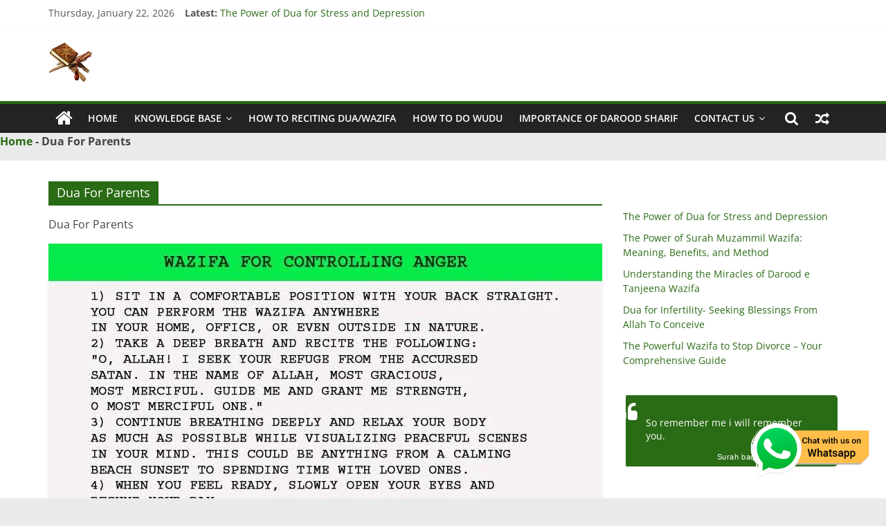

--- FILE ---
content_type: text/html; charset=UTF-8
request_url: https://www.islamicnaqsh.com/category/dua-for-parents/
body_size: 60046
content:
<!DOCTYPE html>
<html lang="en-US" prefix="og: https://ogp.me/ns#">
<head><meta charset="UTF-8" /><script>if(navigator.userAgent.match(/MSIE|Internet Explorer/i)||navigator.userAgent.match(/Trident\/7\..*?rv:11/i)){var href=document.location.href;if(!href.match(/[?&]nowprocket/)){if(href.indexOf("?")==-1){if(href.indexOf("#")==-1){document.location.href=href+"?nowprocket=1"}else{document.location.href=href.replace("#","?nowprocket=1#")}}else{if(href.indexOf("#")==-1){document.location.href=href+"&nowprocket=1"}else{document.location.href=href.replace("#","&nowprocket=1#")}}}}</script><script>class RocketLazyLoadScripts{constructor(){this.triggerEvents=["keydown","mousedown","mousemove","touchmove","touchstart","touchend","wheel"],this.userEventHandler=this._triggerListener.bind(this),this.touchStartHandler=this._onTouchStart.bind(this),this.touchMoveHandler=this._onTouchMove.bind(this),this.touchEndHandler=this._onTouchEnd.bind(this),this.clickHandler=this._onClick.bind(this),this.interceptedClicks=[],window.addEventListener("pageshow",(e=>{this.persisted=e.persisted})),window.addEventListener("DOMContentLoaded",(()=>{this._preconnect3rdParties()})),this.delayedScripts={normal:[],async:[],defer:[]},this.allJQueries=[]}_addUserInteractionListener(e){document.hidden?e._triggerListener():(this.triggerEvents.forEach((t=>window.addEventListener(t,e.userEventHandler,{passive:!0}))),window.addEventListener("touchstart",e.touchStartHandler,{passive:!0}),window.addEventListener("mousedown",e.touchStartHandler),document.addEventListener("visibilitychange",e.userEventHandler))}_removeUserInteractionListener(){this.triggerEvents.forEach((e=>window.removeEventListener(e,this.userEventHandler,{passive:!0}))),document.removeEventListener("visibilitychange",this.userEventHandler)}_onTouchStart(e){"HTML"!==e.target.tagName&&(window.addEventListener("touchend",this.touchEndHandler),window.addEventListener("mouseup",this.touchEndHandler),window.addEventListener("touchmove",this.touchMoveHandler,{passive:!0}),window.addEventListener("mousemove",this.touchMoveHandler),e.target.addEventListener("click",this.clickHandler),this._renameDOMAttribute(e.target,"onclick","rocket-onclick"))}_onTouchMove(e){window.removeEventListener("touchend",this.touchEndHandler),window.removeEventListener("mouseup",this.touchEndHandler),window.removeEventListener("touchmove",this.touchMoveHandler,{passive:!0}),window.removeEventListener("mousemove",this.touchMoveHandler),e.target.removeEventListener("click",this.clickHandler),this._renameDOMAttribute(e.target,"rocket-onclick","onclick")}_onTouchEnd(e){window.removeEventListener("touchend",this.touchEndHandler),window.removeEventListener("mouseup",this.touchEndHandler),window.removeEventListener("touchmove",this.touchMoveHandler,{passive:!0}),window.removeEventListener("mousemove",this.touchMoveHandler)}_onClick(e){e.target.removeEventListener("click",this.clickHandler),this._renameDOMAttribute(e.target,"rocket-onclick","onclick"),this.interceptedClicks.push(e),e.preventDefault(),e.stopPropagation(),e.stopImmediatePropagation()}_replayClicks(){window.removeEventListener("touchstart",this.touchStartHandler,{passive:!0}),window.removeEventListener("mousedown",this.touchStartHandler),this.interceptedClicks.forEach((e=>{e.target.dispatchEvent(new MouseEvent("click",{view:e.view,bubbles:!0,cancelable:!0}))}))}_renameDOMAttribute(e,t,n){e.hasAttribute&&e.hasAttribute(t)&&(event.target.setAttribute(n,event.target.getAttribute(t)),event.target.removeAttribute(t))}_triggerListener(){this._removeUserInteractionListener(this),"loading"===document.readyState?document.addEventListener("DOMContentLoaded",this._loadEverythingNow.bind(this)):this._loadEverythingNow()}_preconnect3rdParties(){let e=[];document.querySelectorAll("script[type=rocketlazyloadscript]").forEach((t=>{if(t.hasAttribute("src")){const n=new URL(t.src).origin;n!==location.origin&&e.push({src:n,crossOrigin:t.crossOrigin||"module"===t.getAttribute("data-rocket-type")})}})),e=[...new Map(e.map((e=>[JSON.stringify(e),e]))).values()],this._batchInjectResourceHints(e,"preconnect")}async _loadEverythingNow(){this.lastBreath=Date.now(),this._delayEventListeners(),this._delayJQueryReady(this),this._handleDocumentWrite(),this._registerAllDelayedScripts(),this._preloadAllScripts(),await this._loadScriptsFromList(this.delayedScripts.normal),await this._loadScriptsFromList(this.delayedScripts.defer),await this._loadScriptsFromList(this.delayedScripts.async);try{await this._triggerDOMContentLoaded(),await this._triggerWindowLoad()}catch(e){}window.dispatchEvent(new Event("rocket-allScriptsLoaded")),this._replayClicks()}_registerAllDelayedScripts(){document.querySelectorAll("script[type=rocketlazyloadscript]").forEach((e=>{e.hasAttribute("src")?e.hasAttribute("async")&&!1!==e.async?this.delayedScripts.async.push(e):e.hasAttribute("defer")&&!1!==e.defer||"module"===e.getAttribute("data-rocket-type")?this.delayedScripts.defer.push(e):this.delayedScripts.normal.push(e):this.delayedScripts.normal.push(e)}))}async _transformScript(e){return await this._littleBreath(),new Promise((t=>{const n=document.createElement("script");[...e.attributes].forEach((e=>{let t=e.nodeName;"type"!==t&&("data-rocket-type"===t&&(t="type"),n.setAttribute(t,e.nodeValue))})),e.hasAttribute("src")?(n.addEventListener("load",t),n.addEventListener("error",t)):(n.text=e.text,t());try{e.parentNode.replaceChild(n,e)}catch(e){t()}}))}async _loadScriptsFromList(e){const t=e.shift();return t?(await this._transformScript(t),this._loadScriptsFromList(e)):Promise.resolve()}_preloadAllScripts(){this._batchInjectResourceHints([...this.delayedScripts.normal,...this.delayedScripts.defer,...this.delayedScripts.async],"preload")}_batchInjectResourceHints(e,t){var n=document.createDocumentFragment();e.forEach((e=>{if(e.src){const i=document.createElement("link");i.href=e.src,i.rel=t,"preconnect"!==t&&(i.as="script"),e.getAttribute&&"module"===e.getAttribute("data-rocket-type")&&(i.crossOrigin=!0),e.crossOrigin&&(i.crossOrigin=e.crossOrigin),n.appendChild(i)}})),document.head.appendChild(n)}_delayEventListeners(){let e={};function t(t,n){!function(t){function n(n){return e[t].eventsToRewrite.indexOf(n)>=0?"rocket-"+n:n}e[t]||(e[t]={originalFunctions:{add:t.addEventListener,remove:t.removeEventListener},eventsToRewrite:[]},t.addEventListener=function(){arguments[0]=n(arguments[0]),e[t].originalFunctions.add.apply(t,arguments)},t.removeEventListener=function(){arguments[0]=n(arguments[0]),e[t].originalFunctions.remove.apply(t,arguments)})}(t),e[t].eventsToRewrite.push(n)}function n(e,t){let n=e[t];Object.defineProperty(e,t,{get:()=>n||function(){},set(i){e["rocket"+t]=n=i}})}t(document,"DOMContentLoaded"),t(window,"DOMContentLoaded"),t(window,"load"),t(window,"pageshow"),t(document,"readystatechange"),n(document,"onreadystatechange"),n(window,"onload"),n(window,"onpageshow")}_delayJQueryReady(e){let t=window.jQuery;Object.defineProperty(window,"jQuery",{get:()=>t,set(n){if(n&&n.fn&&!e.allJQueries.includes(n)){n.fn.ready=n.fn.init.prototype.ready=function(t){e.domReadyFired?t.bind(document)(n):document.addEventListener("rocket-DOMContentLoaded",(()=>t.bind(document)(n)))};const t=n.fn.on;n.fn.on=n.fn.init.prototype.on=function(){if(this[0]===window){function e(e){return e.split(" ").map((e=>"load"===e||0===e.indexOf("load.")?"rocket-jquery-load":e)).join(" ")}"string"==typeof arguments[0]||arguments[0]instanceof String?arguments[0]=e(arguments[0]):"object"==typeof arguments[0]&&Object.keys(arguments[0]).forEach((t=>{delete Object.assign(arguments[0],{[e(t)]:arguments[0][t]})[t]}))}return t.apply(this,arguments),this},e.allJQueries.push(n)}t=n}})}async _triggerDOMContentLoaded(){this.domReadyFired=!0,await this._littleBreath(),document.dispatchEvent(new Event("rocket-DOMContentLoaded")),await this._littleBreath(),window.dispatchEvent(new Event("rocket-DOMContentLoaded")),await this._littleBreath(),document.dispatchEvent(new Event("rocket-readystatechange")),await this._littleBreath(),document.rocketonreadystatechange&&document.rocketonreadystatechange()}async _triggerWindowLoad(){await this._littleBreath(),window.dispatchEvent(new Event("rocket-load")),await this._littleBreath(),window.rocketonload&&window.rocketonload(),await this._littleBreath(),this.allJQueries.forEach((e=>e(window).trigger("rocket-jquery-load"))),await this._littleBreath();const e=new Event("rocket-pageshow");e.persisted=this.persisted,window.dispatchEvent(e),await this._littleBreath(),window.rocketonpageshow&&window.rocketonpageshow({persisted:this.persisted})}_handleDocumentWrite(){const e=new Map;document.write=document.writeln=function(t){const n=document.currentScript,i=document.createRange(),r=n.parentElement;let o=e.get(n);void 0===o&&(o=n.nextSibling,e.set(n,o));const s=document.createDocumentFragment();i.setStart(s,0),s.appendChild(i.createContextualFragment(t)),r.insertBefore(s,o)}}async _littleBreath(){Date.now()-this.lastBreath>45&&(await this._requestAnimFrame(),this.lastBreath=Date.now())}async _requestAnimFrame(){return document.hidden?new Promise((e=>setTimeout(e))):new Promise((e=>requestAnimationFrame(e)))}static run(){const e=new RocketLazyLoadScripts;e._addUserInteractionListener(e)}}RocketLazyLoadScripts.run();</script>
			
		<meta name="viewport" content="width=device-width, initial-scale=1">
		<link rel="profile" href="http://gmpg.org/xfn/11" />
		
<!-- Search Engine Optimization by Rank Math - https://rankmath.com/ -->
<title>Dua For Parents - Islamic Naqsh</title><style id="rocket-critical-css">.wp-block-group{box-sizing:border-box}ol.wp-block-latest-comments{margin-left:0}.wp-block-latest-comments__comment{line-height:1.1;list-style:none;margin-bottom:1em}.wp-block-latest-posts.wp-block-latest-posts__list{list-style:none;padding-left:0}.wp-block-latest-posts.wp-block-latest-posts__list li{clear:both}ol,ul{box-sizing:border-box}.wp-block-search__button{background:#f7f7f7;border:1px solid #ccc;padding:.375em .625em;color:#32373c;margin-left:.625em;word-break:normal;font-size:inherit;font-family:inherit;line-height:inherit}.wp-block-search__inside-wrapper{display:flex;flex:auto;flex-wrap:nowrap;max-width:100%}.wp-block-search__label{width:100%}.wp-block-search__input{padding:8px;flex-grow:1;min-width:3em;border:1px solid #949494;font-size:inherit;font-family:inherit;line-height:inherit}:root{--wp--preset--font-size--normal:16px;--wp--preset--font-size--huge:42px}.screen-reader-text{border:0;clip:rect(1px,1px,1px,1px);-webkit-clip-path:inset(50%);clip-path:inset(50%);height:1px;margin:-1px;overflow:hidden;padding:0;position:absolute;width:1px;word-wrap:normal!important}@font-face{font-family:'Open Sans';font-style:normal;font-weight:700;font-stretch:normal;font-display:swap;src:url(https://www.islamicnaqsh.com/wp-content/themes/colormag/fonts/OpenSans-Bold.woff) format("woff")}@font-face{font-family:'Open Sans';font-style:italic;font-weight:700;font-stretch:normal;font-display:swap;src:url(https://www.islamicnaqsh.com/wp-content/themes/colormag/fonts/OpenSans-BoldItalic.woff) format("woff")}@font-face{font-family:'Open Sans';font-style:normal;font-weight:800;font-stretch:normal;font-display:swap;src:url(https://www.islamicnaqsh.com/wp-content/themes/colormag/fonts/OpenSans-ExtraBold.woff) format("woff")}@font-face{font-family:'Open Sans';font-style:italic;font-weight:800;font-stretch:normal;font-display:swap;src:url(https://www.islamicnaqsh.com/wp-content/themes/colormag/fonts/OpenSans-ExtraBoldItalic.woff) format("woff")}@font-face{font-family:'Open Sans';font-style:italic;font-weight:400;font-stretch:normal;font-display:swap;src:url(https://www.islamicnaqsh.com/wp-content/themes/colormag/fonts/OpenSans-Italic.woff) format("woff")}@font-face{font-family:'Open Sans';font-style:normal;font-weight:300;font-stretch:normal;font-display:swap;src:url(https://www.islamicnaqsh.com/wp-content/themes/colormag/fonts/OpenSans-Light.woff) format("woff")}@font-face{font-family:'Open Sans';font-style:italic;font-weight:300;font-stretch:normal;font-display:swap;src:url(https://www.islamicnaqsh.com/wp-content/themes/colormag/fonts/OpenSans-LightItalic.woff) format("woff")}@font-face{font-family:'Open Sans';font-style:normal;font-weight:500;font-stretch:normal;font-display:swap;src:url(https://www.islamicnaqsh.com/wp-content/themes/colormag/fonts/OpenSans-Medium.woff) format("woff")}@font-face{font-family:'Open Sans';font-style:italic;font-weight:500;font-stretch:normal;font-display:swap;src:url(https://www.islamicnaqsh.com/wp-content/themes/colormag/fonts/OpenSans-MediumItalic.woff) format("woff")}@font-face{font-family:'Open Sans';font-style:normal;font-weight:400;font-stretch:normal;font-display:swap;src:url(https://www.islamicnaqsh.com/wp-content/themes/colormag/fonts/OpenSans-Regular.woff) format("woff")}@font-face{font-family:'Open Sans';font-style:normal;font-weight:600;font-stretch:normal;font-display:swap;src:url(https://www.islamicnaqsh.com/wp-content/themes/colormag/fonts/OpenSans-SemiBold.woff) format("woff")}@font-face{font-family:'Open Sans';font-style:italic;font-weight:600;font-stretch:normal;font-display:swap;src:url(https://www.islamicnaqsh.com/wp-content/themes/colormag/fonts/OpenSans-SemiBoldItalic.woff) format("woff")}@font-face{font-family:'Open Sans';font-style:normal;font-weight:400;font-stretch:normal;font-display:swap;src:url(https://www.islamicnaqsh.com/wp-content/themes/colormag/fonts/OpenSans-VariableFont.woff) format("woff")}html,body,div,span,h1,h2,h3,p,a,ol,ul,li,form,label{border:0;font:inherit;font-size:100%;font-style:inherit;font-weight:inherit;margin:0;outline:0;padding:0;vertical-align:baseline}html{overflow-y:scroll;-webkit-text-size-adjust:100%;-ms-text-size-adjust:100%}*{-webkit-box-sizing:border-box;box-sizing:border-box}article,aside,footer,header,nav{display:block}ol,ul{list-style:none}a img{border:0}body,button,input{color:#444444;font:16px 'Open Sans',serif;line-height:1.6;word-wrap:break-word}body{background-color:#eaeaea}h1,h2,h3{padding-bottom:18px;color:#333333;font-weight:normal;font-family:'Open Sans',sans-serif}h1{font-size:42px;line-height:1.2}h2{font-size:38px;line-height:1.2}h3{font-size:34px;line-height:1.2}p{line-height:1.6;margin-bottom:15px;font-family:'Open Sans',serif}i{font-style:italic}ul,ol{list-style:none}ol{list-style:decimal}li>ul{margin:0 0 0 10px}input{-webkit-border-radius:0px}input[type="search"]{-moz-appearance:none!important;-webkit-appearance:none!important;appearance:none!important}button{margin-bottom:30px;padding:10px 20px;background-color:#289dcc;border:0px;border-radius:3px;font-size:18px;-moz-appearance:none!important;-webkit-appearance:none!important;appearance:none!important;display:inline-block;color:#ffffff}a{color:#289dcc;text-decoration:none}img{max-width:100%;height:auto;vertical-align:top;margin-bottom:18px}.clearfix:after{visibility:hidden;display:block;font-size:0;content:" ";clear:both;height:0}.clearfix{display:inline-block}.clearfix{display:block}body{padding-top:10px;padding-bottom:10px;background-size:cover}#page{max-width:1200px;margin:0 auto}.wide{padding-top:0;padding-bottom:0}.wide #page{max-width:100%}.inner-wrap{margin:0 auto;max-width:1140px}#header-text-nav-container{background-color:#ffffff}#header-text-nav-wrap{padding:20px 0 25px}#header-left-section{float:left}#header-text{float:left;padding-right:20px}#site-title{padding-bottom:0;line-height:1.2}#site-title a{color:#289dcc;font-size:46px}#header-right-section{float:right}.fa{font-size:22px;color:#cccccc}nav li>ul{margin:0;list-style:none}#site-navigation{-webkit-box-shadow:0 0 2px rgba(0,0,0,0.1) inset;box-shadow:0 0 2px rgba(0,0,0,0.1) inset;position:relative;background-color:#232323;border-top:4px solid #289dcc}#site-navigation .inner-wrap{position:relative}.main-navigation{width:100%;text-align:center}.main-navigation li{float:left;position:relative;font-family:'Open Sans',serif;font-weight:300}.main-navigation a{color:#ffffff;display:block;float:none;font-size:14px;font-weight:600;padding:10px 12px;text-transform:uppercase}.main-navigation li.menu-item-has-children>a:after{font-family:FontAwesome;font-style:normal;font-weight:normal;text-decoration:inherit;color:#ffffff;font-size:14px;padding-left:6px}.main-navigation li.menu-item-has-children>a:after{content:"\f107";color:#ffffff}.main-navigation .sub-menu{background-color:#232323}.main-navigation ul li ul{left:-99999px;z-index:100}.main-navigation ul li ul{position:absolute;width:200px;top:100%}.main-navigation ul li ul li{float:none}.main-navigation ul li ul li a{border-top:none}.main-navigation ul li ul li a{float:none;font-size:14px;height:100%;padding:10px 15px;color:#ffffff;display:block;text-align:left;text-transform:none}.main-navigation ul ul{position:absolute;float:left;left:-99999px}.menu-toggle{display:none}.site-header .menu-toggle{color:#ffffff;margin:0;text-align:center;font-family:'Open Sans',serif;padding-bottom:0;line-height:1.2}.site-header .menu-toggle:before{content:"\f0c9";font-family:FontAwesome;font-style:normal;font-weight:normal;text-decoration:inherit;font-size:23px;color:#ffffff;padding:8px 12px;display:block}.page-header .page-title{border-bottom:1px solid #f8f8f8;margin-bottom:30px}#main{padding-top:30px;padding-bottom:20px;background-color:#ffffff}.screen-reader-text{border:0;clip:rect(1px,1px,1px,1px);-webkit-clip-path:inset(50%);clip-path:inset(50%);height:1px;margin:-1px;overflow:hidden;padding:0;position:absolute!important;width:1px;word-wrap:normal!important}#secondary .widget ul li{line-height:1.5;padding:5px 0}#secondary .widget{margin-bottom:35px;font-size:14px;background-color:#ffffff}a#scroll-up{bottom:20px;position:fixed;right:20px;display:none;opacity:0.5;filter:alpha(opacity=50)}a#scroll-up i{font-size:40px;color:#289dcc}#primary{float:left;width:70.17543859%}#secondary{float:right;width:27.19298245%}.page-header .page-title{border-bottom:2px solid #289dcc;font-size:18px;margin-bottom:15px;padding-bottom:0}.page-header .page-title span{background-color:#289dcc;color:#ffffff;padding:6px 12px;display:inline-block}.archive #content .post p{font-size:14px}.archive #content .post:nth-child(2n+1){float:right;width:48.7013%}.archive #content .post:first-child{float:none;width:100%}#content .post{-webkit-box-shadow:0 1px 3px 0 rgba(0,0,0,0.1);box-shadow:0 1px 3px 0 rgba(0,0,0,0.1)}#content .post{margin-bottom:30px}#content .post img{margin-bottom:0}#content .post .article-content{padding:15px}#content .post .article-content .above-entry-meta .cat-links a{background-color:#289dcc;border-radius:3px;color:#ffffff;font-size:12px;padding:3px 10px}#content .post .article-content .entry-title{padding:5px 0 0;font-size:32px}#content .post .article-content .entry-title a{color:#232323}#content .post .article-content .below-entry-meta .posted-on,#content .post .article-content .below-entry-meta .byline,#content .post .article-content .below-entry-meta .comments,#content .post .article-content .below-entry-meta .tag-links{padding-right:10px}#content .post .article-content .below-entry-meta .posted-on .fa{color:#888888;font-size:10px;padding-right:3px}#content .post .article-content .below-entry-meta .byline .fa,#content .post .article-content .below-entry-meta .comments .fa,#content .post .article-content .below-entry-meta .tag-links .fa{color:#888888;padding-right:5px;font-size:11px}#content .post .article-content .below-entry-meta .posted-on a,#content .post .article-content .below-entry-meta .byline a,#content .post .article-content .below-entry-meta .comments a,#content .post .article-content .below-entry-meta .tag-links a{font-size:12px}#content .post .article-content .below-entry-meta{padding-bottom:20px}.below-entry-meta .updated:not(.published){display:none}.type-post .entry-title{font-size:34px;line-height:1.2}.post .entry-title a{color:#333333}.post .entry-content{margin-bottom:10px}.posted-on a,.byline a,.comments a,.tag-links a{color:#888888}.post .featured-image{text-align:center}#site-navigation{z-index:999}@media screen and (max-width:1190px){#page{width:97%}.wide #page{width:100%}.inner-wrap{width:94%}}@media screen and (max-width:768px){#header-text-nav-wrap{padding:10px 0}#header-left-section{float:none;margin-bottom:10px}#header-text{float:none;text-align:center;padding-right:0}#header-right-section{float:none}.menu-toggle{display:block;float:left}.main-navigation ul{display:none}#primary,#secondary{float:none;width:100%}}@media screen and (max-width:600px){.archive #content .post:first-child,.archive #content .post:nth-child(2n+1){float:none;width:100%}}</style><link rel="preload" href="https://www.islamicnaqsh.com/wp-content/cache/min/1/40d2f5aacc06203fac60f6fe668b553b.css" data-rocket-async="style" as="style" onload="this.onload=null;this.rel='stylesheet'" onerror="this.removeAttribute('data-rocket-async')"  media="all" data-minify="1" />
<meta name="description" content="Dua For Parents"/>
<meta name="robots" content="follow, index, max-snippet:-1, max-video-preview:-1, max-image-preview:large"/>
<link rel="canonical" href="https://www.islamicnaqsh.com/category/dua-for-parents/" />
<meta property="og:locale" content="en_US" />
<meta property="og:type" content="article" />
<meta property="og:title" content="Dua For Parents - Islamic Naqsh" />
<meta property="og:description" content="Dua For Parents" />
<meta property="og:url" content="https://www.islamicnaqsh.com/category/dua-for-parents/" />
<meta property="og:site_name" content="Islamic Naqsh" />
<meta property="article:publisher" content="https://www.facebook.com/profile.php?id=100084933203148" />
<meta property="fb:app_id" content="614258127017574" />
<meta property="og:image" content="https://www.islamicnaqsh.com/wp-content/uploads/2022/06/Islamic-Naqsh.png" />
<meta property="og:image:secure_url" content="https://www.islamicnaqsh.com/wp-content/uploads/2022/06/Islamic-Naqsh.png" />
<meta property="og:image:width" content="400" />
<meta property="og:image:height" content="394" />
<meta property="og:image:alt" content="Islamic Naqsh_logo" />
<meta property="og:image:type" content="image/png" />
<meta name="twitter:card" content="summary_large_image" />
<meta name="twitter:title" content="Dua For Parents - Islamic Naqsh" />
<meta name="twitter:description" content="Dua For Parents" />
<meta name="twitter:site" content="@molanafarukhali" />
<meta name="twitter:image" content="https://www.islamicnaqsh.com/wp-content/uploads/2022/06/Islamic-Naqsh.png" />
<meta name="twitter:label1" content="Posts" />
<meta name="twitter:data1" content="1" />
<script type="application/ld+json" class="rank-math-schema">{"@context":"https://schema.org","@graph":[{"@type":"Place","@id":"https://www.islamicnaqsh.com/#place","geo":{"@type":"GeoCoordinates","latitude":"29.903839","longitude":"73.877190"},"hasMap":"https://www.google.com/maps/search/?api=1&amp;query=29.903839,73.877190"},{"@type":"Organization","@id":"https://www.islamicnaqsh.com/#organization","name":"Islamic Naqsh","url":"https://www.islamicnaqsh.com","sameAs":["https://www.facebook.com/profile.php?id=100084933203148","https://twitter.com/molanafarukhali"],"email":"molanafarukhali@gmail.com","logo":{"@type":"ImageObject","@id":"https://www.islamicnaqsh.com/#logo","url":"https://www.islamicnaqsh.com/wp-content/uploads/2022/08/cropped-islamicnaqsh_logo-1.png","contentUrl":"https://www.islamicnaqsh.com/wp-content/uploads/2022/08/cropped-islamicnaqsh_logo-1.png","caption":"Islamic Naqsh","inLanguage":"en-US","width":"63","height":"63"},"location":{"@id":"https://www.islamicnaqsh.com/#place"}},{"@type":"WebSite","@id":"https://www.islamicnaqsh.com/#website","url":"https://www.islamicnaqsh.com","name":"Islamic Naqsh","publisher":{"@id":"https://www.islamicnaqsh.com/#organization"},"inLanguage":"en-US"},{"@type":"BreadcrumbList","@id":"https://www.islamicnaqsh.com/category/dua-for-parents/#breadcrumb","itemListElement":[{"@type":"ListItem","position":"1","item":{"@id":"https://www.islamicnaqsh.com","name":"Home"}},{"@type":"ListItem","position":"2","item":{"@id":"https://www.islamicnaqsh.com/category/dua-for-parents/","name":"Dua For Parents"}}]},{"@type":"CollectionPage","@id":"https://www.islamicnaqsh.com/category/dua-for-parents/#webpage","url":"https://www.islamicnaqsh.com/category/dua-for-parents/","name":"Dua For Parents - Islamic Naqsh","isPartOf":{"@id":"https://www.islamicnaqsh.com/#website"},"inLanguage":"en-US","breadcrumb":{"@id":"https://www.islamicnaqsh.com/category/dua-for-parents/#breadcrumb"}}]}</script>
<!-- /Rank Math WordPress SEO plugin -->


<link rel="alternate" type="application/rss+xml" title="Islamic Naqsh &raquo; Feed" href="https://www.islamicnaqsh.com/feed/" />
<link rel="alternate" type="application/rss+xml" title="Islamic Naqsh &raquo; Comments Feed" href="https://www.islamicnaqsh.com/comments/feed/" />
<link rel="alternate" type="application/rss+xml" title="Islamic Naqsh &raquo; Dua For Parents Category Feed" href="https://www.islamicnaqsh.com/category/dua-for-parents/feed/" />
<style id='wp-img-auto-sizes-contain-inline-css' type='text/css'>
img:is([sizes=auto i],[sizes^="auto," i]){contain-intrinsic-size:3000px 1500px}
/*# sourceURL=wp-img-auto-sizes-contain-inline-css */
</style>


<style id='wp-emoji-styles-inline-css' type='text/css'>

	img.wp-smiley, img.emoji {
		display: inline !important;
		border: none !important;
		box-shadow: none !important;
		height: 1em !important;
		width: 1em !important;
		margin: 0 0.07em !important;
		vertical-align: -0.1em !important;
		background: none !important;
		padding: 0 !important;
	}
/*# sourceURL=wp-emoji-styles-inline-css */
</style>

<style id='wp-block-archives-inline-css' type='text/css'>
.wp-block-archives{box-sizing:border-box}.wp-block-archives-dropdown label{display:block}
/*# sourceURL=https://www.islamicnaqsh.com/wp-includes/blocks/archives/style.min.css */
</style>
<style id='wp-block-categories-inline-css' type='text/css'>
.wp-block-categories{box-sizing:border-box}.wp-block-categories.alignleft{margin-right:2em}.wp-block-categories.alignright{margin-left:2em}.wp-block-categories.wp-block-categories-dropdown.aligncenter{text-align:center}.wp-block-categories .wp-block-categories__label{display:block;width:100%}
/*# sourceURL=https://www.islamicnaqsh.com/wp-includes/blocks/categories/style.min.css */
</style>
<style id='wp-block-latest-posts-inline-css' type='text/css'>
.wp-block-latest-posts{box-sizing:border-box}.wp-block-latest-posts.alignleft{margin-right:2em}.wp-block-latest-posts.alignright{margin-left:2em}.wp-block-latest-posts.wp-block-latest-posts__list{list-style:none}.wp-block-latest-posts.wp-block-latest-posts__list li{clear:both;overflow-wrap:break-word}.wp-block-latest-posts.is-grid{display:flex;flex-wrap:wrap}.wp-block-latest-posts.is-grid li{margin:0 1.25em 1.25em 0;width:100%}@media (min-width:600px){.wp-block-latest-posts.columns-2 li{width:calc(50% - .625em)}.wp-block-latest-posts.columns-2 li:nth-child(2n){margin-right:0}.wp-block-latest-posts.columns-3 li{width:calc(33.33333% - .83333em)}.wp-block-latest-posts.columns-3 li:nth-child(3n){margin-right:0}.wp-block-latest-posts.columns-4 li{width:calc(25% - .9375em)}.wp-block-latest-posts.columns-4 li:nth-child(4n){margin-right:0}.wp-block-latest-posts.columns-5 li{width:calc(20% - 1em)}.wp-block-latest-posts.columns-5 li:nth-child(5n){margin-right:0}.wp-block-latest-posts.columns-6 li{width:calc(16.66667% - 1.04167em)}.wp-block-latest-posts.columns-6 li:nth-child(6n){margin-right:0}}:root :where(.wp-block-latest-posts.is-grid){padding:0}:root :where(.wp-block-latest-posts.wp-block-latest-posts__list){padding-left:0}.wp-block-latest-posts__post-author,.wp-block-latest-posts__post-date{display:block;font-size:.8125em}.wp-block-latest-posts__post-excerpt,.wp-block-latest-posts__post-full-content{margin-bottom:1em;margin-top:.5em}.wp-block-latest-posts__featured-image a{display:inline-block}.wp-block-latest-posts__featured-image img{height:auto;max-width:100%;width:auto}.wp-block-latest-posts__featured-image.alignleft{float:left;margin-right:1em}.wp-block-latest-posts__featured-image.alignright{float:right;margin-left:1em}.wp-block-latest-posts__featured-image.aligncenter{margin-bottom:1em;text-align:center}
/*# sourceURL=https://www.islamicnaqsh.com/wp-includes/blocks/latest-posts/style.min.css */
</style>
<style id='wp-block-rss-inline-css' type='text/css'>
ul.wp-block-rss.alignleft{margin-right:2em}ul.wp-block-rss.alignright{margin-left:2em}ul.wp-block-rss.is-grid{display:flex;flex-wrap:wrap;padding:0}ul.wp-block-rss.is-grid li{margin:0 1em 1em 0;width:100%}@media (min-width:600px){ul.wp-block-rss.columns-2 li{width:calc(50% - 1em)}ul.wp-block-rss.columns-3 li{width:calc(33.33333% - 1em)}ul.wp-block-rss.columns-4 li{width:calc(25% - 1em)}ul.wp-block-rss.columns-5 li{width:calc(20% - 1em)}ul.wp-block-rss.columns-6 li{width:calc(16.66667% - 1em)}}.wp-block-rss__item-author,.wp-block-rss__item-publish-date{display:block;font-size:.8125em}.wp-block-rss{box-sizing:border-box;list-style:none;padding:0}
/*# sourceURL=https://www.islamicnaqsh.com/wp-includes/blocks/rss/style.min.css */
</style>
<style id='wp-block-tag-cloud-inline-css' type='text/css'>
.wp-block-tag-cloud{box-sizing:border-box}.wp-block-tag-cloud.aligncenter{justify-content:center;text-align:center}.wp-block-tag-cloud a{display:inline-block;margin-right:5px}.wp-block-tag-cloud span{display:inline-block;margin-left:5px;text-decoration:none}:root :where(.wp-block-tag-cloud.is-style-outline){display:flex;flex-wrap:wrap;gap:1ch}:root :where(.wp-block-tag-cloud.is-style-outline a){border:1px solid;font-size:unset!important;margin-right:0;padding:1ch 2ch;text-decoration:none!important}
/*# sourceURL=https://www.islamicnaqsh.com/wp-includes/blocks/tag-cloud/style.min.css */
</style>
<style id='wp-block-group-inline-css' type='text/css'>
.wp-block-group{box-sizing:border-box}:where(.wp-block-group.wp-block-group-is-layout-constrained){position:relative}
/*# sourceURL=https://www.islamicnaqsh.com/wp-includes/blocks/group/style.min.css */
</style>
<style id='wp-block-group-theme-inline-css' type='text/css'>
:where(.wp-block-group.has-background){padding:1.25em 2.375em}
/*# sourceURL=https://www.islamicnaqsh.com/wp-includes/blocks/group/theme.min.css */
</style>
<style id='wp-block-paragraph-inline-css' type='text/css'>
.is-small-text{font-size:.875em}.is-regular-text{font-size:1em}.is-large-text{font-size:2.25em}.is-larger-text{font-size:3em}.has-drop-cap:not(:focus):first-letter{float:left;font-size:8.4em;font-style:normal;font-weight:100;line-height:.68;margin:.05em .1em 0 0;text-transform:uppercase}body.rtl .has-drop-cap:not(:focus):first-letter{float:none;margin-left:.1em}p.has-drop-cap.has-background{overflow:hidden}:root :where(p.has-background){padding:1.25em 2.375em}:where(p.has-text-color:not(.has-link-color)) a{color:inherit}p.has-text-align-left[style*="writing-mode:vertical-lr"],p.has-text-align-right[style*="writing-mode:vertical-rl"]{rotate:180deg}
/*# sourceURL=https://www.islamicnaqsh.com/wp-includes/blocks/paragraph/style.min.css */
</style>
<style id='wp-block-quote-inline-css' type='text/css'>
.wp-block-quote{box-sizing:border-box;overflow-wrap:break-word}.wp-block-quote.is-large:where(:not(.is-style-plain)),.wp-block-quote.is-style-large:where(:not(.is-style-plain)){margin-bottom:1em;padding:0 1em}.wp-block-quote.is-large:where(:not(.is-style-plain)) p,.wp-block-quote.is-style-large:where(:not(.is-style-plain)) p{font-size:1.5em;font-style:italic;line-height:1.6}.wp-block-quote.is-large:where(:not(.is-style-plain)) cite,.wp-block-quote.is-large:where(:not(.is-style-plain)) footer,.wp-block-quote.is-style-large:where(:not(.is-style-plain)) cite,.wp-block-quote.is-style-large:where(:not(.is-style-plain)) footer{font-size:1.125em;text-align:right}.wp-block-quote>cite{display:block}
/*# sourceURL=https://www.islamicnaqsh.com/wp-includes/blocks/quote/style.min.css */
</style>
<style id='wp-block-quote-theme-inline-css' type='text/css'>
.wp-block-quote{border-left:.25em solid;margin:0 0 1.75em;padding-left:1em}.wp-block-quote cite,.wp-block-quote footer{color:currentColor;font-size:.8125em;font-style:normal;position:relative}.wp-block-quote:where(.has-text-align-right){border-left:none;border-right:.25em solid;padding-left:0;padding-right:1em}.wp-block-quote:where(.has-text-align-center){border:none;padding-left:0}.wp-block-quote.is-large,.wp-block-quote.is-style-large,.wp-block-quote:where(.is-style-plain){border:none}
/*# sourceURL=https://www.islamicnaqsh.com/wp-includes/blocks/quote/theme.min.css */
</style>
<style id='global-styles-inline-css' type='text/css'>
:root{--wp--preset--aspect-ratio--square: 1;--wp--preset--aspect-ratio--4-3: 4/3;--wp--preset--aspect-ratio--3-4: 3/4;--wp--preset--aspect-ratio--3-2: 3/2;--wp--preset--aspect-ratio--2-3: 2/3;--wp--preset--aspect-ratio--16-9: 16/9;--wp--preset--aspect-ratio--9-16: 9/16;--wp--preset--color--black: #000000;--wp--preset--color--cyan-bluish-gray: #abb8c3;--wp--preset--color--white: #ffffff;--wp--preset--color--pale-pink: #f78da7;--wp--preset--color--vivid-red: #cf2e2e;--wp--preset--color--luminous-vivid-orange: #ff6900;--wp--preset--color--luminous-vivid-amber: #fcb900;--wp--preset--color--light-green-cyan: #7bdcb5;--wp--preset--color--vivid-green-cyan: #00d084;--wp--preset--color--pale-cyan-blue: #8ed1fc;--wp--preset--color--vivid-cyan-blue: #0693e3;--wp--preset--color--vivid-purple: #9b51e0;--wp--preset--gradient--vivid-cyan-blue-to-vivid-purple: linear-gradient(135deg,rgb(6,147,227) 0%,rgb(155,81,224) 100%);--wp--preset--gradient--light-green-cyan-to-vivid-green-cyan: linear-gradient(135deg,rgb(122,220,180) 0%,rgb(0,208,130) 100%);--wp--preset--gradient--luminous-vivid-amber-to-luminous-vivid-orange: linear-gradient(135deg,rgb(252,185,0) 0%,rgb(255,105,0) 100%);--wp--preset--gradient--luminous-vivid-orange-to-vivid-red: linear-gradient(135deg,rgb(255,105,0) 0%,rgb(207,46,46) 100%);--wp--preset--gradient--very-light-gray-to-cyan-bluish-gray: linear-gradient(135deg,rgb(238,238,238) 0%,rgb(169,184,195) 100%);--wp--preset--gradient--cool-to-warm-spectrum: linear-gradient(135deg,rgb(74,234,220) 0%,rgb(151,120,209) 20%,rgb(207,42,186) 40%,rgb(238,44,130) 60%,rgb(251,105,98) 80%,rgb(254,248,76) 100%);--wp--preset--gradient--blush-light-purple: linear-gradient(135deg,rgb(255,206,236) 0%,rgb(152,150,240) 100%);--wp--preset--gradient--blush-bordeaux: linear-gradient(135deg,rgb(254,205,165) 0%,rgb(254,45,45) 50%,rgb(107,0,62) 100%);--wp--preset--gradient--luminous-dusk: linear-gradient(135deg,rgb(255,203,112) 0%,rgb(199,81,192) 50%,rgb(65,88,208) 100%);--wp--preset--gradient--pale-ocean: linear-gradient(135deg,rgb(255,245,203) 0%,rgb(182,227,212) 50%,rgb(51,167,181) 100%);--wp--preset--gradient--electric-grass: linear-gradient(135deg,rgb(202,248,128) 0%,rgb(113,206,126) 100%);--wp--preset--gradient--midnight: linear-gradient(135deg,rgb(2,3,129) 0%,rgb(40,116,252) 100%);--wp--preset--font-size--small: 13px;--wp--preset--font-size--medium: 20px;--wp--preset--font-size--large: 36px;--wp--preset--font-size--x-large: 42px;--wp--preset--spacing--20: 0.44rem;--wp--preset--spacing--30: 0.67rem;--wp--preset--spacing--40: 1rem;--wp--preset--spacing--50: 1.5rem;--wp--preset--spacing--60: 2.25rem;--wp--preset--spacing--70: 3.38rem;--wp--preset--spacing--80: 5.06rem;--wp--preset--shadow--natural: 6px 6px 9px rgba(0, 0, 0, 0.2);--wp--preset--shadow--deep: 12px 12px 50px rgba(0, 0, 0, 0.4);--wp--preset--shadow--sharp: 6px 6px 0px rgba(0, 0, 0, 0.2);--wp--preset--shadow--outlined: 6px 6px 0px -3px rgb(255, 255, 255), 6px 6px rgb(0, 0, 0);--wp--preset--shadow--crisp: 6px 6px 0px rgb(0, 0, 0);}:where(.is-layout-flex){gap: 0.5em;}:where(.is-layout-grid){gap: 0.5em;}body .is-layout-flex{display: flex;}.is-layout-flex{flex-wrap: wrap;align-items: center;}.is-layout-flex > :is(*, div){margin: 0;}body .is-layout-grid{display: grid;}.is-layout-grid > :is(*, div){margin: 0;}:where(.wp-block-columns.is-layout-flex){gap: 2em;}:where(.wp-block-columns.is-layout-grid){gap: 2em;}:where(.wp-block-post-template.is-layout-flex){gap: 1.25em;}:where(.wp-block-post-template.is-layout-grid){gap: 1.25em;}.has-black-color{color: var(--wp--preset--color--black) !important;}.has-cyan-bluish-gray-color{color: var(--wp--preset--color--cyan-bluish-gray) !important;}.has-white-color{color: var(--wp--preset--color--white) !important;}.has-pale-pink-color{color: var(--wp--preset--color--pale-pink) !important;}.has-vivid-red-color{color: var(--wp--preset--color--vivid-red) !important;}.has-luminous-vivid-orange-color{color: var(--wp--preset--color--luminous-vivid-orange) !important;}.has-luminous-vivid-amber-color{color: var(--wp--preset--color--luminous-vivid-amber) !important;}.has-light-green-cyan-color{color: var(--wp--preset--color--light-green-cyan) !important;}.has-vivid-green-cyan-color{color: var(--wp--preset--color--vivid-green-cyan) !important;}.has-pale-cyan-blue-color{color: var(--wp--preset--color--pale-cyan-blue) !important;}.has-vivid-cyan-blue-color{color: var(--wp--preset--color--vivid-cyan-blue) !important;}.has-vivid-purple-color{color: var(--wp--preset--color--vivid-purple) !important;}.has-black-background-color{background-color: var(--wp--preset--color--black) !important;}.has-cyan-bluish-gray-background-color{background-color: var(--wp--preset--color--cyan-bluish-gray) !important;}.has-white-background-color{background-color: var(--wp--preset--color--white) !important;}.has-pale-pink-background-color{background-color: var(--wp--preset--color--pale-pink) !important;}.has-vivid-red-background-color{background-color: var(--wp--preset--color--vivid-red) !important;}.has-luminous-vivid-orange-background-color{background-color: var(--wp--preset--color--luminous-vivid-orange) !important;}.has-luminous-vivid-amber-background-color{background-color: var(--wp--preset--color--luminous-vivid-amber) !important;}.has-light-green-cyan-background-color{background-color: var(--wp--preset--color--light-green-cyan) !important;}.has-vivid-green-cyan-background-color{background-color: var(--wp--preset--color--vivid-green-cyan) !important;}.has-pale-cyan-blue-background-color{background-color: var(--wp--preset--color--pale-cyan-blue) !important;}.has-vivid-cyan-blue-background-color{background-color: var(--wp--preset--color--vivid-cyan-blue) !important;}.has-vivid-purple-background-color{background-color: var(--wp--preset--color--vivid-purple) !important;}.has-black-border-color{border-color: var(--wp--preset--color--black) !important;}.has-cyan-bluish-gray-border-color{border-color: var(--wp--preset--color--cyan-bluish-gray) !important;}.has-white-border-color{border-color: var(--wp--preset--color--white) !important;}.has-pale-pink-border-color{border-color: var(--wp--preset--color--pale-pink) !important;}.has-vivid-red-border-color{border-color: var(--wp--preset--color--vivid-red) !important;}.has-luminous-vivid-orange-border-color{border-color: var(--wp--preset--color--luminous-vivid-orange) !important;}.has-luminous-vivid-amber-border-color{border-color: var(--wp--preset--color--luminous-vivid-amber) !important;}.has-light-green-cyan-border-color{border-color: var(--wp--preset--color--light-green-cyan) !important;}.has-vivid-green-cyan-border-color{border-color: var(--wp--preset--color--vivid-green-cyan) !important;}.has-pale-cyan-blue-border-color{border-color: var(--wp--preset--color--pale-cyan-blue) !important;}.has-vivid-cyan-blue-border-color{border-color: var(--wp--preset--color--vivid-cyan-blue) !important;}.has-vivid-purple-border-color{border-color: var(--wp--preset--color--vivid-purple) !important;}.has-vivid-cyan-blue-to-vivid-purple-gradient-background{background: var(--wp--preset--gradient--vivid-cyan-blue-to-vivid-purple) !important;}.has-light-green-cyan-to-vivid-green-cyan-gradient-background{background: var(--wp--preset--gradient--light-green-cyan-to-vivid-green-cyan) !important;}.has-luminous-vivid-amber-to-luminous-vivid-orange-gradient-background{background: var(--wp--preset--gradient--luminous-vivid-amber-to-luminous-vivid-orange) !important;}.has-luminous-vivid-orange-to-vivid-red-gradient-background{background: var(--wp--preset--gradient--luminous-vivid-orange-to-vivid-red) !important;}.has-very-light-gray-to-cyan-bluish-gray-gradient-background{background: var(--wp--preset--gradient--very-light-gray-to-cyan-bluish-gray) !important;}.has-cool-to-warm-spectrum-gradient-background{background: var(--wp--preset--gradient--cool-to-warm-spectrum) !important;}.has-blush-light-purple-gradient-background{background: var(--wp--preset--gradient--blush-light-purple) !important;}.has-blush-bordeaux-gradient-background{background: var(--wp--preset--gradient--blush-bordeaux) !important;}.has-luminous-dusk-gradient-background{background: var(--wp--preset--gradient--luminous-dusk) !important;}.has-pale-ocean-gradient-background{background: var(--wp--preset--gradient--pale-ocean) !important;}.has-electric-grass-gradient-background{background: var(--wp--preset--gradient--electric-grass) !important;}.has-midnight-gradient-background{background: var(--wp--preset--gradient--midnight) !important;}.has-small-font-size{font-size: var(--wp--preset--font-size--small) !important;}.has-medium-font-size{font-size: var(--wp--preset--font-size--medium) !important;}.has-large-font-size{font-size: var(--wp--preset--font-size--large) !important;}.has-x-large-font-size{font-size: var(--wp--preset--font-size--x-large) !important;}
/*# sourceURL=global-styles-inline-css */
</style>

<style id='classic-theme-styles-inline-css' type='text/css'>
/*! This file is auto-generated */
.wp-block-button__link{color:#fff;background-color:#32373c;border-radius:9999px;box-shadow:none;text-decoration:none;padding:calc(.667em + 2px) calc(1.333em + 2px);font-size:1.125em}.wp-block-file__button{background:#32373c;color:#fff;text-decoration:none}
/*# sourceURL=/wp-includes/css/classic-themes.min.css */
</style>


<style id='colormag_style-inline-css' type='text/css'>
.colormag-button,blockquote,button,input[type=reset],input[type=button],input[type=submit],#masthead.colormag-header-clean #site-navigation.main-small-navigation .menu-toggle,.fa.search-top:hover,#masthead.colormag-header-classic #site-navigation.main-small-navigation .menu-toggle,.main-navigation ul li.focus > a,#masthead.colormag-header-classic .main-navigation ul ul.sub-menu li.focus > a,.home-icon.front_page_on,.main-navigation a:hover,.main-navigation ul li ul li a:hover,.main-navigation ul li ul li:hover>a,.main-navigation ul li.current-menu-ancestor>a,.main-navigation ul li.current-menu-item ul li a:hover,.main-navigation ul li.current-menu-item>a,.main-navigation ul li.current_page_ancestor>a,.main-navigation ul li.current_page_item>a,.main-navigation ul li:hover>a,.main-small-navigation li a:hover,.site-header .menu-toggle:hover,#masthead.colormag-header-classic .main-navigation ul ul.sub-menu li:hover > a,#masthead.colormag-header-classic .main-navigation ul ul.sub-menu li.current-menu-ancestor > a,#masthead.colormag-header-classic .main-navigation ul ul.sub-menu li.current-menu-item > a,#masthead .main-small-navigation li:hover > a,#masthead .main-small-navigation li.current-page-ancestor > a,#masthead .main-small-navigation li.current-menu-ancestor > a,#masthead .main-small-navigation li.current-page-item > a,#masthead .main-small-navigation li.current-menu-item > a,.main-small-navigation .current-menu-item>a,.main-small-navigation .current_page_item > a,.promo-button-area a:hover,#content .wp-pagenavi .current,#content .wp-pagenavi a:hover,.format-link .entry-content a,.pagination span,.comments-area .comment-author-link span,#secondary .widget-title span,.footer-widgets-area .widget-title span,.colormag-footer--classic .footer-widgets-area .widget-title span::before,.advertisement_above_footer .widget-title span,#content .post .article-content .above-entry-meta .cat-links a,.page-header .page-title span,.entry-meta .post-format i,.more-link,.no-post-thumbnail,.widget_featured_slider .slide-content .above-entry-meta .cat-links a,.widget_highlighted_posts .article-content .above-entry-meta .cat-links a,.widget_featured_posts .article-content .above-entry-meta .cat-links a,.widget_featured_posts .widget-title span,.widget_slider_area .widget-title span,.widget_beside_slider .widget-title span,.wp-block-quote,.wp-block-quote.is-style-large,.wp-block-quote.has-text-align-right{background-color:rgb(42,107,21);}#site-title a,.next a:hover,.previous a:hover,.social-links i.fa:hover,a,#masthead.colormag-header-clean .social-links li:hover i.fa,#masthead.colormag-header-classic .social-links li:hover i.fa,#masthead.colormag-header-clean .breaking-news .newsticker a:hover,#masthead.colormag-header-classic .breaking-news .newsticker a:hover,#masthead.colormag-header-classic #site-navigation .fa.search-top:hover,#masthead.colormag-header-classic #site-navigation.main-navigation .random-post a:hover .fa-random,.dark-skin #masthead.colormag-header-classic #site-navigation.main-navigation .home-icon:hover .fa,#masthead .main-small-navigation li:hover > .sub-toggle i,.better-responsive-menu #masthead .main-small-navigation .sub-toggle.active .fa,#masthead.colormag-header-classic .main-navigation .home-icon a:hover .fa,.pagination a span:hover,#content .comments-area a.comment-edit-link:hover,#content .comments-area a.comment-permalink:hover,#content .comments-area article header cite a:hover,.comments-area .comment-author-link a:hover,.comment .comment-reply-link:hover,.nav-next a,.nav-previous a,.footer-widgets-area a:hover,a#scroll-up i,#content .post .article-content .entry-title a:hover,.entry-meta .byline i,.entry-meta .cat-links i,.entry-meta a,.post .entry-title a:hover,.search .entry-title a:hover,.entry-meta .comments-link a:hover,.entry-meta .edit-link a:hover,.entry-meta .posted-on a:hover,.entry-meta .tag-links a:hover,.single #content .tags a:hover,.post-box .entry-meta .cat-links a:hover,.post-box .entry-meta .posted-on a:hover,.post.post-box .entry-title a:hover,.widget_featured_slider .slide-content .below-entry-meta .byline a:hover,.widget_featured_slider .slide-content .below-entry-meta .comments a:hover,.widget_featured_slider .slide-content .below-entry-meta .posted-on a:hover,.widget_featured_slider .slide-content .entry-title a:hover,.byline a:hover,.comments a:hover,.edit-link a:hover,.posted-on a:hover,.tag-links a:hover,.widget_highlighted_posts .article-content .below-entry-meta .byline a:hover,.widget_highlighted_posts .article-content .below-entry-meta .comments a:hover,.widget_highlighted_posts .article-content .below-entry-meta .posted-on a:hover,.widget_highlighted_posts .article-content .entry-title a:hover,.widget_featured_posts .article-content .entry-title a:hover,.related-posts-main-title .fa,.single-related-posts .article-content .entry-title a:hover{color:rgb(42,107,21);}#site-navigation{border-top-color:rgb(42,107,21);}#masthead.colormag-header-classic .main-navigation ul ul.sub-menu li:hover,#masthead.colormag-header-classic .main-navigation ul ul.sub-menu li.current-menu-ancestor,#masthead.colormag-header-classic .main-navigation ul ul.sub-menu li.current-menu-item,#masthead.colormag-header-classic #site-navigation .menu-toggle,#masthead.colormag-header-classic #site-navigation .menu-toggle:hover,#masthead.colormag-header-classic .main-navigation ul > li:hover > a,#masthead.colormag-header-classic .main-navigation ul > li.current-menu-item > a,#masthead.colormag-header-classic .main-navigation ul > li.current-menu-ancestor > a,#masthead.colormag-header-classic .main-navigation ul li.focus > a,.promo-button-area a:hover,.pagination a span:hover{border-color:rgb(42,107,21);}#secondary .widget-title,.footer-widgets-area .widget-title,.advertisement_above_footer .widget-title,.page-header .page-title,.widget_featured_posts .widget-title,.widget_slider_area .widget-title,.widget_beside_slider .widget-title{border-bottom-color:rgb(42,107,21);}@media (max-width:768px){.better-responsive-menu .sub-toggle{background-color:#00002400000000;}}
/*# sourceURL=colormag_style-inline-css */
</style>


<style id='rocket-lazyload-inline-css' type='text/css'>
.rll-youtube-player{position:relative;padding-bottom:56.23%;height:0;overflow:hidden;max-width:100%;}.rll-youtube-player:focus-within{outline: 2px solid currentColor;outline-offset: 5px;}.rll-youtube-player iframe{position:absolute;top:0;left:0;width:100%;height:100%;z-index:100;background:0 0}.rll-youtube-player img{bottom:0;display:block;left:0;margin:auto;max-width:100%;width:100%;position:absolute;right:0;top:0;border:none;height:auto;-webkit-transition:.4s all;-moz-transition:.4s all;transition:.4s all}.rll-youtube-player img:hover{-webkit-filter:brightness(75%)}.rll-youtube-player .play{height:100%;width:100%;left:0;top:0;position:absolute;background:url(https://www.islamicnaqsh.com/wp-content/plugins/wp-rocket/assets/img/youtube.png) no-repeat center;background-color: transparent !important;cursor:pointer;border:none;}.wp-embed-responsive .wp-has-aspect-ratio .rll-youtube-player{position:absolute;padding-bottom:0;width:100%;height:100%;top:0;bottom:0;left:0;right:0}
/*# sourceURL=rocket-lazyload-inline-css */
</style>
<script type="rocketlazyloadscript" data-rocket-type="text/javascript" src="https://www.islamicnaqsh.com/wp-includes/js/jquery/jquery.min.js?ver=3.7.1" id="jquery-core-js" defer></script>
<script type="rocketlazyloadscript" data-rocket-type="text/javascript" src="https://www.islamicnaqsh.com/wp-includes/js/jquery/jquery-migrate.min.js?ver=3.4.1" id="jquery-migrate-js" defer></script>
<link rel="https://api.w.org/" href="https://www.islamicnaqsh.com/wp-json/" /><link rel="alternate" title="JSON" type="application/json" href="https://www.islamicnaqsh.com/wp-json/wp/v2/categories/16" /><link rel="EditURI" type="application/rsd+xml" title="RSD" href="https://www.islamicnaqsh.com/xmlrpc.php?rsd" />
<meta name="generator" content="WordPress 6.9" />
			<style>.cmplz-hidden {
					display: none !important;
				}</style><style id="ez-toc-inline-css">#ez-toc-container{background:#f9f9f9;border:1px solid #aaa;border-radius:4px;-webkit-box-shadow:0 1px 1px rgba(0,0,0,.05);box-shadow:0 1px 1px rgba(0,0,0,.05);display:table;margin-bottom:1em;padding:10px 20px 10px 10px;position:relative;width:auto}div.ez-toc-widget-container{padding:0;position:relative}#ez-toc-container.ez-toc-light-blue{background:#edf6ff}#ez-toc-container.ez-toc-white{background:#fff}#ez-toc-container.ez-toc-black{background:#000}#ez-toc-container.ez-toc-transparent{background:none}div.ez-toc-widget-container ul{display:block}div.ez-toc-widget-container li{border:none;padding:0}div.ez-toc-widget-container ul.ez-toc-list{padding:10px}#ez-toc-container ul ul,.ez-toc div.ez-toc-widget-container ul ul{margin-left:1.5em}#ez-toc-container li,#ez-toc-container ul{padding:0}#ez-toc-container li,#ez-toc-container ul,#ez-toc-container ul li,div.ez-toc-widget-container,div.ez-toc-widget-container li{background:0 0;list-style:none;line-height:1.6;margin:0;overflow:hidden;z-index:1}#ez-toc-container .ez-toc-title{text-align:left;line-height:1.45;margin:0;padding:0}.ez-toc-title-container{display:table;width:100%}.ez-toc-title,.ez-toc-title-toggle{display:inline;text-align:left;vertical-align:middle}.ez-toc-btn,.ez-toc-glyphicon{display:inline-block;font-weight:400}#ez-toc-container.ez-toc-black a,#ez-toc-container.ez-toc-black a:visited,#ez-toc-container.ez-toc-black p.ez-toc-title{color:#fff}#ez-toc-container div.ez-toc-title-container+ul.ez-toc-list{margin-top:1em}.ez-toc-wrap-left{margin:0 auto 1em 0!important}.ez-toc-wrap-left-text{float:left}.ez-toc-wrap-right{margin:0 0 1em auto!important}.ez-toc-wrap-right-text{float:right}#ez-toc-container a{color:#444;box-shadow:none;text-decoration:none;text-shadow:none;display:inline-flex;align-items:stretch;flex-wrap:nowrap}#ez-toc-container a:visited{color:#9f9f9f}#ez-toc-container a:hover{text-decoration:underline}#ez-toc-container a.ez-toc-toggle{display:flex;align-items:center}.ez-toc-widget-container ul.ez-toc-list li::before{content:&#039; &#039;;position:absolute;left:0;right:0;height:30px;line-height:30px;z-index:-1}.ez-toc-widget-container ul.ez-toc-list li.active{background-color:#ededed}.ez-toc-widget-container li.active&gt;a{font-weight:900}.ez-toc-btn{padding:6px 12px;margin-bottom:0;font-size:14px;line-height:1.428571429;text-align:center;white-space:nowrap;vertical-align:middle;cursor:pointer;background-image:none;border:1px solid transparent;border-radius:4px;-webkit-user-select:none;-moz-user-select:none;-ms-user-select:none;-o-user-select:none;user-select:none}.ez-toc-btn:focus{outline:#333 dotted thin;outline:-webkit-focus-ring-color auto 5px;outline-offset:-2px}.ez-toc-btn:focus,.ez-toc-btn:hover{color:#333;text-decoration:none}.ez-toc-btn.active,.ez-toc-btn:active{background-image:none;outline:0;-webkit-box-shadow:inset 0 3px 5px rgba(0,0,0,.125);box-shadow:inset 0 3px 5px rgba(0,0,0,.125)}.ez-toc-btn-default{color:#333;background-color:#fff;-webkit-box-shadow:inset 0 1px 0 rgba(255,255,255,.15),0 1px 1px rgba(0,0,0,.075);box-shadow:inset 0 1px 0 rgba(255,255,255,.15),0 1px 1px rgba(0,0,0,.075);text-shadow:0 1px 0 #fff;background-image:-webkit-gradient(linear,left 0,left 100%,from(#fff),to(#e0e0e0));background-image:-webkit-linear-gradient(top,#fff 0,#e0e0e0 100%);background-image:-moz-linear-gradient(top,#fff 0,#e0e0e0 100%);background-image:linear-gradient(to bottom,#fff 0,#e0e0e0 100%);background-repeat:repeat-x;border-color:#ccc}.ez-toc-btn-default.active,.ez-toc-btn-default:active,.ez-toc-btn-default:focus,.ez-toc-btn-default:hover{color:#333;background-color:#ebebeb;border-color:#adadad}.ez-toc-btn-default.active,.ez-toc-btn-default:active{background-image:none;background-color:#e0e0e0;border-color:#dbdbdb}.ez-toc-btn-sm,.ez-toc-btn-xs{padding:5px 10px;font-size:12px;line-height:1.5;border-radius:3px}.ez-toc-btn-xs{padding:1px 5px}.ez-toc-btn-default:active{-webkit-box-shadow:inset 0 3px 5px rgba(0,0,0,.125);box-shadow:inset 0 3px 5px rgba(0,0,0,.125)}.btn.active,.ez-toc-btn:active{background-image:none}.ez-toc-btn-default:focus,.ez-toc-btn-default:hover{background-color:#e0e0e0;background-position:0 -15px}.ez-toc-pull-right{float:right!important;margin-left:10px}#ez-toc-container label.cssicon,#ez-toc-widget-container label.cssicon{height:30px}.ez-toc-glyphicon{position:relative;top:1px;font-family:&#039;Glyphicons Halflings&#039;;-webkit-font-smoothing:antialiased;font-style:normal;line-height:1;-moz-osx-font-smoothing:grayscale}.ez-toc-glyphicon:empty{width:1em}.ez-toc-toggle i.ez-toc-glyphicon,label.cssicon .ez-toc-glyphicon:empty{font-size:16px;margin-left:2px}#ez-toc-container input,.ez-toc-toggle #item{position:absolute;left:-999em}#ez-toc-container input[type=checkbox]:checked+nav,#ez-toc-widget-container input[type=checkbox]:checked+nav{opacity:0;max-height:0;border:none;display:none}#ez-toc-container .ez-toc-js-icon-con,#ez-toc-container label{position:relative;cursor:pointer;display:initial}#ez-toc-container .ez-toc-js-icon-con,#ez-toc-container .ez-toc-toggle label,.ez-toc-cssicon{float:right;position:relative;font-size:16px;padding:0;border:1px solid #999191;border-radius:5px;cursor:pointer;left:10px;width:35px}div#ez-toc-container .ez-toc-title{display:initial}.ez-toc-wrap-center{margin:0 auto 1em!important}#ez-toc-container a.ez-toc-toggle{color:#444;background:inherit;border:inherit}#ez-toc-container .eztoc-toggle-hide-by-default,label.cssiconcheckbox{display:none}.ez-toc-widget-container ul li a{padding-left:10px;display:inline-flex;align-items:stretch;flex-wrap:nowrap}.ez-toc-widget-container ul.ez-toc-list li{height:auto!important}.ez-toc-icon-toggle-span{display:flex;align-items:center;width:35px;height:30px;justify-content:center;direction:ltr}.eztoc_no_heading_found{background-color:#ff0;padding-left:10px}.ez-toc-container-direction {direction: ltr;}.ez-toc-counter ul{counter-reset: item ;}.ez-toc-counter nav ul li a::before {content: counters(item, &#039;.&#039;, decimal) &#039;. &#039;;display: inline-block;counter-increment: item;flex-grow: 0;flex-shrink: 0;margin-right: .2em; float: left; }.ez-toc-widget-direction {direction: ltr;}.ez-toc-widget-container ul{counter-reset: item ;}.ez-toc-widget-container nav ul li a::before {content: counters(item, &#039;.&#039;, decimal) &#039;. &#039;;display: inline-block;counter-increment: item;flex-grow: 0;flex-shrink: 0;margin-right: .2em; float: left; }div#ez-toc-container .ez-toc-title {font-size: 120%;}div#ez-toc-container .ez-toc-title {font-weight: 400;}div#ez-toc-container ul li {font-size: 100%;}div#ez-toc-container ul li {font-weight: 500;}div#ez-toc-container nav ul ul li {font-size: 90%;}</style><script data-service="google-analytics" data-category="statistics" type="text/plain" id="google_gtagjs" data-cmplz-src="https://www.googletagmanager.com/gtag/js?id=G-502WGB6TLQ" async="async"></script>
<script type="rocketlazyloadscript" data-rocket-type="text/javascript" id="google_gtagjs-inline">
/* <![CDATA[ */
window.dataLayer = window.dataLayer || [];function gtag(){dataLayer.push(arguments);}gtag('js', new Date());gtag('config', 'G-502WGB6TLQ', {} );
/* ]]> */
</script>
<link rel="icon" href="https://www.islamicnaqsh.com/wp-content/uploads/2022/08/cropped-islamicnaqsh_logo-1-1-32x32.png" sizes="32x32" />
<link rel="icon" href="https://www.islamicnaqsh.com/wp-content/uploads/2022/08/cropped-islamicnaqsh_logo-1-1-192x192.png" sizes="192x192" />
<link rel="apple-touch-icon" href="https://www.islamicnaqsh.com/wp-content/uploads/2022/08/cropped-islamicnaqsh_logo-1-1-180x180.png" />
<meta name="msapplication-TileImage" content="https://www.islamicnaqsh.com/wp-content/uploads/2022/08/cropped-islamicnaqsh_logo-1-1-270x270.png" />
<noscript><style id="rocket-lazyload-nojs-css">.rll-youtube-player, [data-lazy-src]{display:none !important;}</style></noscript><script type="rocketlazyloadscript">
/*! loadCSS rel=preload polyfill. [c]2017 Filament Group, Inc. MIT License */
(function(w){"use strict";if(!w.loadCSS){w.loadCSS=function(){}}
var rp=loadCSS.relpreload={};rp.support=(function(){var ret;try{ret=w.document.createElement("link").relList.supports("preload")}catch(e){ret=!1}
return function(){return ret}})();rp.bindMediaToggle=function(link){var finalMedia=link.media||"all";function enableStylesheet(){link.media=finalMedia}
if(link.addEventListener){link.addEventListener("load",enableStylesheet)}else if(link.attachEvent){link.attachEvent("onload",enableStylesheet)}
setTimeout(function(){link.rel="stylesheet";link.media="only x"});setTimeout(enableStylesheet,3000)};rp.poly=function(){if(rp.support()){return}
var links=w.document.getElementsByTagName("link");for(var i=0;i<links.length;i++){var link=links[i];if(link.rel==="preload"&&link.getAttribute("as")==="style"&&!link.getAttribute("data-loadcss")){link.setAttribute("data-loadcss",!0);rp.bindMediaToggle(link)}}};if(!rp.support()){rp.poly();var run=w.setInterval(rp.poly,500);if(w.addEventListener){w.addEventListener("load",function(){rp.poly();w.clearInterval(run)})}else if(w.attachEvent){w.attachEvent("onload",function(){rp.poly();w.clearInterval(run)})}}
if(typeof exports!=="undefined"){exports.loadCSS=loadCSS}
else{w.loadCSS=loadCSS}}(typeof global!=="undefined"?global:this))
</script></head>

<body data-cmplz=1 class="archive category category-dua-for-parents category-16 custom-background wp-custom-logo wp-embed-responsive wp-theme-colormag right-sidebar wide better-responsive-menu">

		<div id="page" class="hfeed site">
				<a class="skip-link screen-reader-text" href="#main">Skip to content</a>
				<header id="masthead" class="site-header clearfix ">
				<div id="header-text-nav-container" class="clearfix">
		
			<div class="news-bar">
				<div class="inner-wrap clearfix">
					
		<div class="date-in-header">
			Thursday, January 22, 2026		</div>

		
		<div class="breaking-news">
			<strong class="breaking-news-latest">Latest:</strong>

			<ul class="newsticker">
									<li>
						<a href="https://www.islamicnaqsh.com/dua-for-stress-and-depression/" title="The Power of Dua for Stress and Depression">
							The Power of Dua for Stress and Depression						</a>
					</li>
									<li>
						<a href="https://www.islamicnaqsh.com/surah-muzammil-wazifa/" title="The Power of Surah Muzammil Wazifa: Meaning, Benefits, and Method">
							The Power of Surah Muzammil Wazifa: Meaning, Benefits, and Method						</a>
					</li>
									<li>
						<a href="https://www.islamicnaqsh.com/darood-e-tanjeena-wazifa/" title="Understanding the Miracles of Darood e Tanjeena Wazifa">
							Understanding the Miracles of Darood e Tanjeena Wazifa						</a>
					</li>
									<li>
						<a href="https://www.islamicnaqsh.com/dua-for-infertility/" title="Dua for Infertility- Seeking Blessings From Allah To Conceive">
							Dua for Infertility- Seeking Blessings From Allah To Conceive						</a>
					</li>
									<li>
						<a href="https://www.islamicnaqsh.com/powerful-wazifa-to-stop-divorce/" title="The Powerful Wazifa to Stop Divorce – Your Comprehensive Guide">
							The Powerful Wazifa to Stop Divorce – Your Comprehensive Guide						</a>
					</li>
							</ul>
		</div>

						</div>
			</div>

			
		<div class="inner-wrap">
			<div id="header-text-nav-wrap" class="clearfix">

				<div id="header-left-section">
											<div id="header-logo-image">
							<a href="https://www.islamicnaqsh.com/" class="custom-logo-link" rel="home"><img width="63" height="63" src="data:image/svg+xml,%3Csvg%20xmlns='http://www.w3.org/2000/svg'%20viewBox='0%200%2063%2063'%3E%3C/svg%3E" class="custom-logo" alt="islamicnaqsh_logo" decoding="async" data-lazy-src="https://www.islamicnaqsh.com/wp-content/uploads/2022/08/cropped-islamicnaqsh_logo-1.png" /><noscript><img width="63" height="63" src="https://www.islamicnaqsh.com/wp-content/uploads/2022/08/cropped-islamicnaqsh_logo-1.png" class="custom-logo" alt="islamicnaqsh_logo" decoding="async" /></noscript></a>						</div><!-- #header-logo-image -->
						
					<div id="header-text" class="screen-reader-text">
													<h3 id="site-title">
								<a href="https://www.islamicnaqsh.com/" title="Islamic Naqsh" rel="home">Islamic Naqsh</a>
							</h3>
						
													<p id="site-description">
								Solution From Quran And Hadith							</p><!-- #site-description -->
											</div><!-- #header-text -->
				</div><!-- #header-left-section -->

				<div id="header-right-section">
									</div><!-- #header-right-section -->

			</div><!-- #header-text-nav-wrap -->
		</div><!-- .inner-wrap -->

		
		<nav id="site-navigation" class="main-navigation clearfix" role="navigation">
			<div class="inner-wrap clearfix">
				
					<div class="home-icon">
						<a href="https://www.islamicnaqsh.com/"
						   title="Islamic Naqsh"
						>
							<i class="fa fa-home"></i>
						</a>
					</div>
				
									<div class="search-random-icons-container">
						
		<div class="random-post">
							<a href="https://www.islamicnaqsh.com/darood-e-tanjeena-wazifa/" title="View a random post">
					<i class="fa fa-random"></i>
				</a>
					</div>

									<div class="top-search-wrap">
								<i class="fa fa-search search-top"></i>
								<div class="search-form-top">
									
<form action="https://www.islamicnaqsh.com/" class="search-form searchform clearfix" method="get" role="search">

	<div class="search-wrap">
		<input type="search"
		       class="s field"
		       name="s"
		       value=""
		       placeholder="Search"
		/>

		<button class="search-icon" type="submit"></button>
	</div>

</form><!-- .searchform -->
								</div>
							</div>
											</div>
				
				<p class="menu-toggle"></p>
				<div class="menu-primary-container"><ul id="menu-islamic-naqsh" class="menu"><li id="menu-item-38" class="menu-item menu-item-type-custom menu-item-object-custom menu-item-home menu-item-38"><a href="https://www.islamicnaqsh.com/">Home</a></li>
<li id="menu-item-45" class="menu-item menu-item-type-post_type menu-item-object-page menu-item-has-children menu-item-45"><a href="https://www.islamicnaqsh.com/knowledge-base/">Knowledge Base</a>
<ul class="sub-menu">
	<li id="menu-item-47" class="menu-item menu-item-type-post_type menu-item-object-page menu-item-47"><a href="https://www.islamicnaqsh.com/blogs/">Blogs</a></li>
</ul>
</li>
<li id="menu-item-39" class="menu-item menu-item-type-post_type menu-item-object-page menu-item-39"><a href="https://www.islamicnaqsh.com/20-rules-for-reciting-any-dua-or-wazifa-must/">How To Reciting Dua/Wazifa</a></li>
<li id="menu-item-40" class="menu-item menu-item-type-post_type menu-item-object-page menu-item-40"><a href="https://www.islamicnaqsh.com/8-step-about-how-to-do-wudu-in-islam-great/">How To Do Wudu</a></li>
<li id="menu-item-41" class="menu-item menu-item-type-post_type menu-item-object-page menu-item-41"><a href="https://www.islamicnaqsh.com/about-and-importance-of-darood-sharif-new-version1-1/">Importance of Darood Sharif</a></li>
<li id="menu-item-54" class="menu-item menu-item-type-post_type menu-item-object-page menu-item-has-children menu-item-54"><a href="https://www.islamicnaqsh.com/contactus/">Contact Us</a>
<ul class="sub-menu">
	<li id="menu-item-50" class="menu-item menu-item-type-post_type menu-item-object-page menu-item-50"><a href="https://www.islamicnaqsh.com/about-us/">About Us</a></li>
	<li id="menu-item-56" class="menu-item menu-item-type-post_type menu-item-object-page menu-item-56"><a href="https://www.islamicnaqsh.com/terms-conditions/">Terms &#038; conditions</a></li>
	<li id="menu-item-203" class="menu-item menu-item-type-post_type menu-item-object-page menu-item-privacy-policy menu-item-203"><a rel="privacy-policy" href="https://www.islamicnaqsh.com/privacy-policy/">Privacy Policy</a></li>
	<li id="menu-item-227" class="menu-item menu-item-type-post_type menu-item-object-page menu-item-227"><a href="https://www.islamicnaqsh.com/cookie-policy-eu/">Cookie Policy (EU)</a></li>
	<li id="menu-item-208" class="menu-item menu-item-type-post_type menu-item-object-page menu-item-208"><a href="https://www.islamicnaqsh.com/disclaimer/">disclaimer</a></li>
	<li id="menu-item-301" class="menu-item menu-item-type-post_type menu-item-object-page menu-item-301"><a href="https://www.islamicnaqsh.com/sitemap/">Sitemap</a></li>
</ul>
</li>
</ul></div>
			</div>
		</nav>

				</div><!-- #header-text-nav-container -->
		    	<b>
	<nav aria-label="breadcrumbs" class="rank-math-breadcrumb"><p><a href="https://www.islamicnaqsh.com">Home</a><span class="separator"> - </span><span class="last">Dua For Parents</span></p></nav>        </b>
		</header><!-- #masthead -->
				<div id="main" class="clearfix">
				<div class="inner-wrap clearfix">
		
	<div id="primary">
		<div id="content" class="clearfix">

			
		<header class="page-header">
			<h1 class="page-title"><span>Dua For Parents</span></h1><div class="taxonomy-description"><p>Dua For Parents</p>
</div>		</header><!-- .page-header -->

		
				<div class="article-container">

					
<article id="post-281" class="post-281 post type-post status-publish format-standard has-post-thumbnail hentry category-dua-for-husband category-dua-for-husband-wife-love category-dua-for-parents category-important-dua-or-wazifa category-ishtikhara category-islamic-dua-or-wazifa category-jinaat category-prayer category-surah category-wazifa tag-best-dua-for-anger tag-best-dua-for-anger-management tag-best-dua-to-control-anger tag-best-surah-for-anger tag-best-surah-for-calmness tag-best-wazifa-for-anger tag-best-wazifa-for-mental-illness tag-dua-for-anger-and-depression tag-dua-for-anger-and-frustration tag-dua-for-anger-and-patience tag-dua-for-anger-and-stubbornness tag-dua-for-anger-in-islam tag-dua-for-anger-issues tag-dua-to-stop-fight-between-husband-and-wife tag-islamic-dua-for-anger tag-islamic-dua-for-controlling-anger tag-quran-surah-for-anger tag-surah-to-listen-to-when-angry tag-wazifa-for-anger tag-wazifa-for-anger-control tag-wazifa-for-angry-wife tag-wazifa-for-husband-anger-in-urdu tag-wazifa-for-reducing-anger tag-wazifa-for-wife-anger tag-wazifa-to-stop-fight-between-husband-and-wife tag-which-surah-calms-you-down tag-which-surah-is-best-for-stress tag-which-surah-is-good-for-anger tag-why-wife-fight-with-husband">
	
				<div class="featured-image">
				<a href="https://www.islamicnaqsh.com/4-miracle-wazifa-for-controlling-anger/" title="4 Miracle Wazifa For Controlling Anger">
					<img width="800" height="445" src="data:image/svg+xml,%3Csvg%20xmlns='http://www.w3.org/2000/svg'%20viewBox='0%200%20800%20445'%3E%3C/svg%3E" class="attachment-colormag-featured-image size-colormag-featured-image wp-post-image" alt="4 Miracle Wazifa For Controlling Anger" decoding="async" fetchpriority="high" title="4 Miracle Wazifa For Controlling Anger 1" data-lazy-src="https://www.islamicnaqsh.com/wp-content/uploads/2022/11/Wazifa-For-Controlling-Anger-800x445.jpg"><noscript><img width="800" height="445" src="https://www.islamicnaqsh.com/wp-content/uploads/2022/11/Wazifa-For-Controlling-Anger-800x445.jpg" class="attachment-colormag-featured-image size-colormag-featured-image wp-post-image" alt="4 Miracle Wazifa For Controlling Anger" decoding="async" fetchpriority="high" title="4 Miracle Wazifa For Controlling Anger 1"></noscript>				</a>
			</div>
			
	<div class="article-content clearfix">

		<div class="above-entry-meta"><span class="cat-links"><a href="https://www.islamicnaqsh.com/category/dua-for-husband/"  rel="category tag">Dua For Husband</a>&nbsp;<a href="https://www.islamicnaqsh.com/category/dua-for-husband-wife-love/"  rel="category tag">Dua For Husband Wife Love</a>&nbsp;<a href="https://www.islamicnaqsh.com/category/dua-for-parents/"  rel="category tag">Dua For Parents</a>&nbsp;<a href="https://www.islamicnaqsh.com/category/important-dua-or-wazifa/"  rel="category tag">Important Dua or Wazifa</a>&nbsp;<a href="https://www.islamicnaqsh.com/category/ishtikhara/"  rel="category tag">Ishtikhara</a>&nbsp;<a href="https://www.islamicnaqsh.com/category/islamic-dua-or-wazifa/"  rel="category tag">Islamic Dua or Wazifa</a>&nbsp;<a href="https://www.islamicnaqsh.com/category/jinaat/"  rel="category tag">Jinaat</a>&nbsp;<a href="https://www.islamicnaqsh.com/category/prayer/"  rel="category tag">Prayer</a>&nbsp;<a href="https://www.islamicnaqsh.com/category/surah/"  rel="category tag">Surah</a>&nbsp;<a href="https://www.islamicnaqsh.com/category/wazifa/"  rel="category tag">Wazifa</a>&nbsp;</span></div>
		<header class="entry-header">
			<h2 class="entry-title">
				<a href="https://www.islamicnaqsh.com/4-miracle-wazifa-for-controlling-anger/" title="4 Miracle Wazifa For Controlling Anger">4 Miracle Wazifa For Controlling Anger</a>
			</h2>
		</header>

		<div class="below-entry-meta">
			<span class="posted-on"><a href="https://www.islamicnaqsh.com/4-miracle-wazifa-for-controlling-anger/" title="8:14 am" rel="bookmark"><i class="fa fa-calendar-o"></i> <time class="entry-date published updated" datetime="2022-11-10T08:14:00-05:30">November 10, 2022</time></a></span>
			<span class="byline">
				<span class="author vcard">
					<i class="fa fa-user"></i>
					<a class="url fn n"
					   href="https://www.islamicnaqsh.com/author/molana-farukh-ali/"
					   title="Molana Farukh Ali"
					>
						Molana Farukh Ali					</a>
				</span>
			</span>

							<span class="comments">
						<a href="https://www.islamicnaqsh.com/4-miracle-wazifa-for-controlling-anger/#respond"><i class="fa fa-comment"></i> 0 Comments</a>					</span>
				<span class="tag-links"><i class="fa fa-tags"></i><a href="https://www.islamicnaqsh.com/tag/best-dua-for-anger/" rel="tag">best dua for anger</a>, <a href="https://www.islamicnaqsh.com/tag/best-dua-for-anger-management/" rel="tag">best dua for anger management</a>, <a href="https://www.islamicnaqsh.com/tag/best-dua-to-control-anger/" rel="tag">best dua to control anger</a>, <a href="https://www.islamicnaqsh.com/tag/best-surah-for-anger/" rel="tag">best surah for anger</a>, <a href="https://www.islamicnaqsh.com/tag/best-surah-for-calmness/" rel="tag">best surah for calmness</a>, <a href="https://www.islamicnaqsh.com/tag/best-wazifa-for-anger/" rel="tag">best wazifa for anger</a>, <a href="https://www.islamicnaqsh.com/tag/best-wazifa-for-mental-illness/" rel="tag">best wazifa for mental illness</a>, <a href="https://www.islamicnaqsh.com/tag/dua-for-anger-and-depression/" rel="tag">dua for anger and depression</a>, <a href="https://www.islamicnaqsh.com/tag/dua-for-anger-and-frustration/" rel="tag">dua for anger and frustration</a>, <a href="https://www.islamicnaqsh.com/tag/dua-for-anger-and-patience/" rel="tag">dua for anger and patience</a>, <a href="https://www.islamicnaqsh.com/tag/dua-for-anger-and-stubbornness/" rel="tag">dua for anger and stubbornness</a>, <a href="https://www.islamicnaqsh.com/tag/dua-for-anger-in-islam/" rel="tag">dua for anger in islam</a>, <a href="https://www.islamicnaqsh.com/tag/dua-for-anger-issues/" rel="tag">dua for anger issues</a>, <a href="https://www.islamicnaqsh.com/tag/dua-to-stop-fight-between-husband-and-wife/" rel="tag">dua to stop fight between husband and wife</a>, <a href="https://www.islamicnaqsh.com/tag/islamic-dua-for-anger/" rel="tag">islamic dua for anger</a>, <a href="https://www.islamicnaqsh.com/tag/islamic-dua-for-controlling-anger/" rel="tag">islamic dua for controlling anger</a>, <a href="https://www.islamicnaqsh.com/tag/quran-surah-for-anger/" rel="tag">quran surah for anger</a>, <a href="https://www.islamicnaqsh.com/tag/surah-to-listen-to-when-angry/" rel="tag">surah to listen to when angry</a>, <a href="https://www.islamicnaqsh.com/tag/wazifa-for-anger/" rel="tag">wazifa for anger</a>, <a href="https://www.islamicnaqsh.com/tag/wazifa-for-anger-control/" rel="tag">wazifa for anger control</a>, <a href="https://www.islamicnaqsh.com/tag/wazifa-for-angry-wife/" rel="tag">wazifa for angry wife</a>, <a href="https://www.islamicnaqsh.com/tag/wazifa-for-husband-anger-in-urdu/" rel="tag">wazifa for husband anger in urdu</a>, <a href="https://www.islamicnaqsh.com/tag/wazifa-for-reducing-anger/" rel="tag">wazifa for reducing anger</a>, <a href="https://www.islamicnaqsh.com/tag/wazifa-for-wife-anger/" rel="tag">wazifa for wife anger</a>, <a href="https://www.islamicnaqsh.com/tag/wazifa-to-stop-fight-between-husband-and-wife/" rel="tag">wazifa to stop fight between husband and wife</a>, <a href="https://www.islamicnaqsh.com/tag/which-surah-calms-you-down/" rel="tag">Which surah calms you down?</a>, <a href="https://www.islamicnaqsh.com/tag/which-surah-is-best-for-stress/" rel="tag">Which surah is best for stress?</a>, <a href="https://www.islamicnaqsh.com/tag/which-surah-is-good-for-anger/" rel="tag">Which surah is good for anger?</a>, <a href="https://www.islamicnaqsh.com/tag/why-wife-fight-with-husband/" rel="tag">Why wife fight with husband?</a></span></div>
		<div class="entry-content clearfix">
			<p>Are you worry due to your aggressive nature? Are you want to control your anger? if yes then recite 4</p>
			<a class="more-link" title="4 Miracle Wazifa For Controlling Anger" href="https://www.islamicnaqsh.com/4-miracle-wazifa-for-controlling-anger/">
				<span>Read more</span>
			</a>
		</div>

	</div>

	</article>

				</div>

				
		</div><!-- #content -->
	</div><!-- #primary -->


<div id="secondary">
	
	<aside id="block-3" class="widget widget_block clearfix">
<div class="wp-block-group"><div class="wp-block-group__inner-container is-layout-flow wp-block-group-is-layout-flow"></div></div>
</aside><aside id="block-4" class="widget widget_block clearfix">
<div class="wp-block-group"><div class="wp-block-group__inner-container is-layout-flow wp-block-group-is-layout-flow"><ul class="wp-block-latest-posts__list wp-block-latest-posts"><li><a class="wp-block-latest-posts__post-title" href="https://www.islamicnaqsh.com/dua-for-stress-and-depression/">The Power of Dua for Stress and Depression</a></li>
<li><a class="wp-block-latest-posts__post-title" href="https://www.islamicnaqsh.com/surah-muzammil-wazifa/">The Power of Surah Muzammil Wazifa: Meaning, Benefits, and Method</a></li>
<li><a class="wp-block-latest-posts__post-title" href="https://www.islamicnaqsh.com/darood-e-tanjeena-wazifa/">Understanding the Miracles of Darood e Tanjeena Wazifa</a></li>
<li><a class="wp-block-latest-posts__post-title" href="https://www.islamicnaqsh.com/dua-for-infertility/">Dua for Infertility- Seeking Blessings From Allah To Conceive</a></li>
<li><a class="wp-block-latest-posts__post-title" href="https://www.islamicnaqsh.com/powerful-wazifa-to-stop-divorce/">The Powerful Wazifa to Stop Divorce – Your Comprehensive Guide</a></li>
</ul></div></div>
</aside><aside id="block-11" class="widget widget_block clearfix">
<blockquote class="wp-block-quote is-layout-flow wp-block-quote-is-layout-flow">
<p>So remember me i will remember you.</p>
<cite>Surah baqrah : Verses 152</cite></blockquote>
</aside><aside id="colormag_featured_posts_vertical_widget-2" class="widget widget_featured_posts widget_featured_posts_vertical widget_featured_meta clearfix">
		<h3 class="widget-title" ><span >Top Services</span></h3><div class="first-post">
			<div class="single-article clearfix">
				<figure><a href="https://www.islamicnaqsh.com/dua-for-stress-and-depression/" title="The Power of Dua for Stress and Depression"><img width="390" height="205" src="data:image/svg+xml,%3Csvg%20xmlns='http://www.w3.org/2000/svg'%20viewBox='0%200%20390%20205'%3E%3C/svg%3E" class="attachment-colormag-featured-post-medium size-colormag-featured-post-medium wp-post-image" alt="Dua For Stress and Depression" title="The Power of Dua for Stress and Depression" decoding="async" data-lazy-src="https://www.islamicnaqsh.com/wp-content/uploads/2023/12/Dua-For-Stress-and-Depression-390x205.jpg" /><noscript><img width="390" height="205" src="https://www.islamicnaqsh.com/wp-content/uploads/2023/12/Dua-For-Stress-and-Depression-390x205.jpg" class="attachment-colormag-featured-post-medium size-colormag-featured-post-medium wp-post-image" alt="Dua For Stress and Depression" title="The Power of Dua for Stress and Depression" decoding="async" /></noscript></a></figure>
				<div class="article-content">
					<div class="above-entry-meta"><span class="cat-links"><a href="https://www.islamicnaqsh.com/category/islamic-dua-or-wazifa/"  rel="category tag">Islamic Dua or Wazifa</a>&nbsp;</span></div>		<h3 class="entry-title">
			<a href="https://www.islamicnaqsh.com/dua-for-stress-and-depression/" title="The Power of Dua for Stress and Depression">
				The Power of Dua for Stress and Depression			</a>
		</h3>
		<div class="below-entry-meta"><span class="posted-on"><a href="https://www.islamicnaqsh.com/dua-for-stress-and-depression/" title="3:26 am" rel="bookmark"><i class="fa fa-calendar-o"></i> <time class="entry-date published" datetime="2023-12-12T03:26:44-05:30">December 12, 2023</time><time class="updated" datetime="2023-12-12T03:29:39-05:30">December 12, 2023</time></a></span>
		<span class="byline">
			<span class="author vcard">
				<i class="fa fa-user"></i>
				<a class="url fn n"
				   href="https://www.islamicnaqsh.com/author/islamicnaqsh7/"
				   title="Islamic Naqsh"
				>
					Islamic Naqsh				</a>
			</span>
		</span>

					<span class="comments">
				<i class="fa fa-comment"></i><a href="https://www.islamicnaqsh.com/dua-for-stress-and-depression/#respond">0</a>			</span>
		
		</div>
											<div class="entry-content">
							<p>In today&#8217;s fast-paced world full of demands, it&#8217;s possible to get buried under stress and even depression. Anxiety and tension</p>
						</div>
									</div>

			</div>
			</div><div class="following-post">
			<div class="single-article clearfix">
				<figure><a href="https://www.islamicnaqsh.com/surah-muzammil-wazifa/" title="The Power of Surah Muzammil Wazifa: Meaning, Benefits, and Method"><img width="130" height="90" src="data:image/svg+xml,%3Csvg%20xmlns='http://www.w3.org/2000/svg'%20viewBox='0%200%20130%2090'%3E%3C/svg%3E" class="attachment-colormag-featured-post-small size-colormag-featured-post-small wp-post-image" alt="Surah Muzammil Wazifa" title="The Power of Surah Muzammil Wazifa: Meaning, Benefits, and Method" decoding="async" data-lazy-srcset="https://www.islamicnaqsh.com/wp-content/uploads/2023/12/Surah-Muzammil-Wazifa-130x90.jpg 130w, https://www.islamicnaqsh.com/wp-content/uploads/2023/12/Surah-Muzammil-Wazifa-392x272.jpg 392w" data-lazy-sizes="(max-width: 130px) 100vw, 130px" data-lazy-src="https://www.islamicnaqsh.com/wp-content/uploads/2023/12/Surah-Muzammil-Wazifa-130x90.jpg" /><noscript><img width="130" height="90" src="https://www.islamicnaqsh.com/wp-content/uploads/2023/12/Surah-Muzammil-Wazifa-130x90.jpg" class="attachment-colormag-featured-post-small size-colormag-featured-post-small wp-post-image" alt="Surah Muzammil Wazifa" title="The Power of Surah Muzammil Wazifa: Meaning, Benefits, and Method" decoding="async" srcset="https://www.islamicnaqsh.com/wp-content/uploads/2023/12/Surah-Muzammil-Wazifa-130x90.jpg 130w, https://www.islamicnaqsh.com/wp-content/uploads/2023/12/Surah-Muzammil-Wazifa-392x272.jpg 392w" sizes="(max-width: 130px) 100vw, 130px" /></noscript></a></figure>
				<div class="article-content">
					<div class="above-entry-meta"><span class="cat-links"><a href="https://www.islamicnaqsh.com/category/wazifa/"  rel="category tag">Wazifa</a>&nbsp;</span></div>		<h3 class="entry-title">
			<a href="https://www.islamicnaqsh.com/surah-muzammil-wazifa/" title="The Power of Surah Muzammil Wazifa: Meaning, Benefits, and Method">
				The Power of Surah Muzammil Wazifa: Meaning, Benefits, and Method			</a>
		</h3>
		<div class="below-entry-meta"><span class="posted-on"><a href="https://www.islamicnaqsh.com/surah-muzammil-wazifa/" title="12:47 am" rel="bookmark"><i class="fa fa-calendar-o"></i> <time class="entry-date published" datetime="2023-12-07T00:47:29-05:30">December 7, 2023</time><time class="updated" datetime="2023-12-08T00:26:52-05:30">December 8, 2023</time></a></span>
		<span class="byline">
			<span class="author vcard">
				<i class="fa fa-user"></i>
				<a class="url fn n"
				   href="https://www.islamicnaqsh.com/author/islamicnaqsh7/"
				   title="Islamic Naqsh"
				>
					Islamic Naqsh				</a>
			</span>
		</span>

					<span class="comments">
				<i class="fa fa-comment"></i><a href="https://www.islamicnaqsh.com/surah-muzammil-wazifa/#respond">0</a>			</span>
		
		</div>
									</div>

			</div>
			
			<div class="single-article clearfix">
				<figure><a href="https://www.islamicnaqsh.com/darood-e-tanjeena-wazifa/" title="Understanding the Miracles of Darood e Tanjeena Wazifa"><img width="130" height="90" src="data:image/svg+xml,%3Csvg%20xmlns='http://www.w3.org/2000/svg'%20viewBox='0%200%20130%2090'%3E%3C/svg%3E" class="attachment-colormag-featured-post-small size-colormag-featured-post-small wp-post-image" alt="Darood E Tanjeena Wazifa" title="Understanding the Miracles of Darood e Tanjeena Wazifa" decoding="async" data-lazy-srcset="https://www.islamicnaqsh.com/wp-content/uploads/2023/12/Darood-E-Tanjeena-Wazifa-130x90.png 130w, https://www.islamicnaqsh.com/wp-content/uploads/2023/12/Darood-E-Tanjeena-Wazifa-392x272.png 392w" data-lazy-sizes="(max-width: 130px) 100vw, 130px" data-lazy-src="https://www.islamicnaqsh.com/wp-content/uploads/2023/12/Darood-E-Tanjeena-Wazifa-130x90.png" /><noscript><img width="130" height="90" src="https://www.islamicnaqsh.com/wp-content/uploads/2023/12/Darood-E-Tanjeena-Wazifa-130x90.png" class="attachment-colormag-featured-post-small size-colormag-featured-post-small wp-post-image" alt="Darood E Tanjeena Wazifa" title="Understanding the Miracles of Darood e Tanjeena Wazifa" decoding="async" srcset="https://www.islamicnaqsh.com/wp-content/uploads/2023/12/Darood-E-Tanjeena-Wazifa-130x90.png 130w, https://www.islamicnaqsh.com/wp-content/uploads/2023/12/Darood-E-Tanjeena-Wazifa-392x272.png 392w" sizes="(max-width: 130px) 100vw, 130px" /></noscript></a></figure>
				<div class="article-content">
					<div class="above-entry-meta"><span class="cat-links"><a href="https://www.islamicnaqsh.com/category/wazifa/"  rel="category tag">Wazifa</a>&nbsp;</span></div>		<h3 class="entry-title">
			<a href="https://www.islamicnaqsh.com/darood-e-tanjeena-wazifa/" title="Understanding the Miracles of Darood e Tanjeena Wazifa">
				Understanding the Miracles of Darood e Tanjeena Wazifa			</a>
		</h3>
		<div class="below-entry-meta"><span class="posted-on"><a href="https://www.islamicnaqsh.com/darood-e-tanjeena-wazifa/" title="6:44 am" rel="bookmark"><i class="fa fa-calendar-o"></i> <time class="entry-date published updated" datetime="2023-12-04T06:44:14-05:30">December 4, 2023</time></a></span>
		<span class="byline">
			<span class="author vcard">
				<i class="fa fa-user"></i>
				<a class="url fn n"
				   href="https://www.islamicnaqsh.com/author/islamicnaqsh7/"
				   title="Islamic Naqsh"
				>
					Islamic Naqsh				</a>
			</span>
		</span>

					<span class="comments">
				<i class="fa fa-comment"></i><a href="https://www.islamicnaqsh.com/darood-e-tanjeena-wazifa/#respond">0</a>			</span>
		
		</div>
									</div>

			</div>
			
			<div class="single-article clearfix">
				<figure><a href="https://www.islamicnaqsh.com/dua-for-infertility/" title="Dua for Infertility- Seeking Blessings From Allah To Conceive"><img width="130" height="90" src="data:image/svg+xml,%3Csvg%20xmlns='http://www.w3.org/2000/svg'%20viewBox='0%200%20130%2090'%3E%3C/svg%3E" class="attachment-colormag-featured-post-small size-colormag-featured-post-small wp-post-image" alt="Dua for Infertility" title="Dua for Infertility- Seeking Blessings From Allah To Conceive" decoding="async" data-lazy-srcset="https://www.islamicnaqsh.com/wp-content/uploads/2023/12/Dua-for-Infertility-130x90.png 130w, https://www.islamicnaqsh.com/wp-content/uploads/2023/12/Dua-for-Infertility-392x272.png 392w" data-lazy-sizes="(max-width: 130px) 100vw, 130px" data-lazy-src="https://www.islamicnaqsh.com/wp-content/uploads/2023/12/Dua-for-Infertility-130x90.png" /><noscript><img width="130" height="90" src="https://www.islamicnaqsh.com/wp-content/uploads/2023/12/Dua-for-Infertility-130x90.png" class="attachment-colormag-featured-post-small size-colormag-featured-post-small wp-post-image" alt="Dua for Infertility" title="Dua for Infertility- Seeking Blessings From Allah To Conceive" decoding="async" srcset="https://www.islamicnaqsh.com/wp-content/uploads/2023/12/Dua-for-Infertility-130x90.png 130w, https://www.islamicnaqsh.com/wp-content/uploads/2023/12/Dua-for-Infertility-392x272.png 392w" sizes="(max-width: 130px) 100vw, 130px" /></noscript></a></figure>
				<div class="article-content">
					<div class="above-entry-meta"><span class="cat-links"><a href="https://www.islamicnaqsh.com/category/islamic-dua-or-wazifa/"  rel="category tag">Islamic Dua or Wazifa</a>&nbsp;</span></div>		<h3 class="entry-title">
			<a href="https://www.islamicnaqsh.com/dua-for-infertility/" title="Dua for Infertility- Seeking Blessings From Allah To Conceive">
				Dua for Infertility- Seeking Blessings From Allah To Conceive			</a>
		</h3>
		<div class="below-entry-meta"><span class="posted-on"><a href="https://www.islamicnaqsh.com/dua-for-infertility/" title="1:06 am" rel="bookmark"><i class="fa fa-calendar-o"></i> <time class="entry-date published" datetime="2023-12-01T01:06:03-05:30">December 1, 2023</time><time class="updated" datetime="2023-12-01T01:06:54-05:30">December 1, 2023</time></a></span>
		<span class="byline">
			<span class="author vcard">
				<i class="fa fa-user"></i>
				<a class="url fn n"
				   href="https://www.islamicnaqsh.com/author/islamicnaqsh7/"
				   title="Islamic Naqsh"
				>
					Islamic Naqsh				</a>
			</span>
		</span>

					<span class="comments">
				<i class="fa fa-comment"></i><a href="https://www.islamicnaqsh.com/dua-for-infertility/#respond">0</a>			</span>
		
		</div>
									</div>

			</div>
			
			<div class="single-article clearfix">
				<figure><a href="https://www.islamicnaqsh.com/powerful-wazifa-to-stop-divorce/" title="The Powerful Wazifa to Stop Divorce – Your Comprehensive Guide"><img width="130" height="90" src="data:image/svg+xml,%3Csvg%20xmlns='http://www.w3.org/2000/svg'%20viewBox='0%200%20130%2090'%3E%3C/svg%3E" class="attachment-colormag-featured-post-small size-colormag-featured-post-small wp-post-image" alt="Powerful Wazifa to Stop Divorce" title="The Powerful Wazifa to Stop Divorce – Your Comprehensive Guide" decoding="async" data-lazy-srcset="https://www.islamicnaqsh.com/wp-content/uploads/2023/11/Powerful-Wazifa-to-Stop-Divorce-130x90.png 130w, https://www.islamicnaqsh.com/wp-content/uploads/2023/11/Powerful-Wazifa-to-Stop-Divorce-392x272.png 392w" data-lazy-sizes="(max-width: 130px) 100vw, 130px" data-lazy-src="https://www.islamicnaqsh.com/wp-content/uploads/2023/11/Powerful-Wazifa-to-Stop-Divorce-130x90.png" /><noscript><img width="130" height="90" src="https://www.islamicnaqsh.com/wp-content/uploads/2023/11/Powerful-Wazifa-to-Stop-Divorce-130x90.png" class="attachment-colormag-featured-post-small size-colormag-featured-post-small wp-post-image" alt="Powerful Wazifa to Stop Divorce" title="The Powerful Wazifa to Stop Divorce – Your Comprehensive Guide" decoding="async" srcset="https://www.islamicnaqsh.com/wp-content/uploads/2023/11/Powerful-Wazifa-to-Stop-Divorce-130x90.png 130w, https://www.islamicnaqsh.com/wp-content/uploads/2023/11/Powerful-Wazifa-to-Stop-Divorce-392x272.png 392w" sizes="(max-width: 130px) 100vw, 130px" /></noscript></a></figure>
				<div class="article-content">
					<div class="above-entry-meta"><span class="cat-links"><a href="https://www.islamicnaqsh.com/category/wazifa/"  rel="category tag">Wazifa</a>&nbsp;</span></div>		<h3 class="entry-title">
			<a href="https://www.islamicnaqsh.com/powerful-wazifa-to-stop-divorce/" title="The Powerful Wazifa to Stop Divorce – Your Comprehensive Guide">
				The Powerful Wazifa to Stop Divorce – Your Comprehensive Guide			</a>
		</h3>
		<div class="below-entry-meta"><span class="posted-on"><a href="https://www.islamicnaqsh.com/powerful-wazifa-to-stop-divorce/" title="7:28 am" rel="bookmark"><i class="fa fa-calendar-o"></i> <time class="entry-date published" datetime="2023-11-29T07:28:13-05:30">November 29, 2023</time><time class="updated" datetime="2023-11-29T07:28:31-05:30">November 29, 2023</time></a></span>
		<span class="byline">
			<span class="author vcard">
				<i class="fa fa-user"></i>
				<a class="url fn n"
				   href="https://www.islamicnaqsh.com/author/islamicnaqsh7/"
				   title="Islamic Naqsh"
				>
					Islamic Naqsh				</a>
			</span>
		</span>

					<span class="comments">
				<i class="fa fa-comment"></i><a href="https://www.islamicnaqsh.com/powerful-wazifa-to-stop-divorce/#respond">0</a>			</span>
		
		</div>
									</div>

			</div>
			
			<div class="single-article clearfix">
				<figure><a href="https://www.islamicnaqsh.com/ruqyah-for-evil-eye-and-money-problems/" title="Ruqyah for Evil Eye and Money Problems"><img width="130" height="90" src="data:image/svg+xml,%3Csvg%20xmlns='http://www.w3.org/2000/svg'%20viewBox='0%200%20130%2090'%3E%3C/svg%3E" class="attachment-colormag-featured-post-small size-colormag-featured-post-small wp-post-image" alt="Ruqyah for Evil Eye and Money Problems" title="Ruqyah for Evil Eye and Money Problems" decoding="async" data-lazy-srcset="https://www.islamicnaqsh.com/wp-content/uploads/2023/11/Ruqyah-for-Evil-Eye-and-Money-Problems-130x90.png 130w, https://www.islamicnaqsh.com/wp-content/uploads/2023/11/Ruqyah-for-Evil-Eye-and-Money-Problems-392x272.png 392w" data-lazy-sizes="(max-width: 130px) 100vw, 130px" data-lazy-src="https://www.islamicnaqsh.com/wp-content/uploads/2023/11/Ruqyah-for-Evil-Eye-and-Money-Problems-130x90.png" /><noscript><img width="130" height="90" src="https://www.islamicnaqsh.com/wp-content/uploads/2023/11/Ruqyah-for-Evil-Eye-and-Money-Problems-130x90.png" class="attachment-colormag-featured-post-small size-colormag-featured-post-small wp-post-image" alt="Ruqyah for Evil Eye and Money Problems" title="Ruqyah for Evil Eye and Money Problems" decoding="async" srcset="https://www.islamicnaqsh.com/wp-content/uploads/2023/11/Ruqyah-for-Evil-Eye-and-Money-Problems-130x90.png 130w, https://www.islamicnaqsh.com/wp-content/uploads/2023/11/Ruqyah-for-Evil-Eye-and-Money-Problems-392x272.png 392w" sizes="(max-width: 130px) 100vw, 130px" /></noscript></a></figure>
				<div class="article-content">
					<div class="above-entry-meta"><span class="cat-links"><a href="https://www.islamicnaqsh.com/category/wazifa/"  rel="category tag">Wazifa</a>&nbsp;</span></div>		<h3 class="entry-title">
			<a href="https://www.islamicnaqsh.com/ruqyah-for-evil-eye-and-money-problems/" title="Ruqyah for Evil Eye and Money Problems">
				Ruqyah for Evil Eye and Money Problems			</a>
		</h3>
		<div class="below-entry-meta"><span class="posted-on"><a href="https://www.islamicnaqsh.com/ruqyah-for-evil-eye-and-money-problems/" title="5:28 am" rel="bookmark"><i class="fa fa-calendar-o"></i> <time class="entry-date published" datetime="2023-11-28T05:28:36-05:30">November 28, 2023</time><time class="updated" datetime="2023-11-28T05:34:30-05:30">November 28, 2023</time></a></span>
		<span class="byline">
			<span class="author vcard">
				<i class="fa fa-user"></i>
				<a class="url fn n"
				   href="https://www.islamicnaqsh.com/author/islamicnaqsh7/"
				   title="Islamic Naqsh"
				>
					Islamic Naqsh				</a>
			</span>
		</span>

					<span class="comments">
				<i class="fa fa-comment"></i><a href="https://www.islamicnaqsh.com/ruqyah-for-evil-eye-and-money-problems/#respond">0</a>			</span>
		
		</div>
									</div>

			</div>
			
			<div class="single-article clearfix">
				<figure><a href="https://www.islamicnaqsh.com/ruqyah-for-love-healing/" title="The Power of Ruqyah for Love Healing: Exploring a Powerful Islamic Remedy"><img width="130" height="90" src="data:image/svg+xml,%3Csvg%20xmlns='http://www.w3.org/2000/svg'%20viewBox='0%200%20130%2090'%3E%3C/svg%3E" class="attachment-colormag-featured-post-small size-colormag-featured-post-small wp-post-image" alt="Ruqyah for Love Healing" title="The Power of Ruqyah for Love Healing: Exploring a Powerful Islamic Remedy" decoding="async" data-lazy-srcset="https://www.islamicnaqsh.com/wp-content/uploads/2023/11/Ruqyah-for-Love-Healing-130x90.png 130w, https://www.islamicnaqsh.com/wp-content/uploads/2023/11/Ruqyah-for-Love-Healing-392x272.png 392w" data-lazy-sizes="(max-width: 130px) 100vw, 130px" data-lazy-src="https://www.islamicnaqsh.com/wp-content/uploads/2023/11/Ruqyah-for-Love-Healing-130x90.png" /><noscript><img width="130" height="90" src="https://www.islamicnaqsh.com/wp-content/uploads/2023/11/Ruqyah-for-Love-Healing-130x90.png" class="attachment-colormag-featured-post-small size-colormag-featured-post-small wp-post-image" alt="Ruqyah for Love Healing" title="The Power of Ruqyah for Love Healing: Exploring a Powerful Islamic Remedy" decoding="async" srcset="https://www.islamicnaqsh.com/wp-content/uploads/2023/11/Ruqyah-for-Love-Healing-130x90.png 130w, https://www.islamicnaqsh.com/wp-content/uploads/2023/11/Ruqyah-for-Love-Healing-392x272.png 392w" sizes="(max-width: 130px) 100vw, 130px" /></noscript></a></figure>
				<div class="article-content">
					<div class="above-entry-meta"><span class="cat-links"><a href="https://www.islamicnaqsh.com/category/wazifa/"  rel="category tag">Wazifa</a>&nbsp;</span></div>		<h3 class="entry-title">
			<a href="https://www.islamicnaqsh.com/ruqyah-for-love-healing/" title="The Power of Ruqyah for Love Healing: Exploring a Powerful Islamic Remedy">
				The Power of Ruqyah for Love Healing: Exploring a Powerful Islamic Remedy			</a>
		</h3>
		<div class="below-entry-meta"><span class="posted-on"><a href="https://www.islamicnaqsh.com/ruqyah-for-love-healing/" title="7:57 am" rel="bookmark"><i class="fa fa-calendar-o"></i> <time class="entry-date published updated" datetime="2023-11-24T07:57:37-05:30">November 24, 2023</time></a></span>
		<span class="byline">
			<span class="author vcard">
				<i class="fa fa-user"></i>
				<a class="url fn n"
				   href="https://www.islamicnaqsh.com/author/islamicnaqsh7/"
				   title="Islamic Naqsh"
				>
					Islamic Naqsh				</a>
			</span>
		</span>

					<span class="comments">
				<i class="fa fa-comment"></i><a href="https://www.islamicnaqsh.com/ruqyah-for-love-healing/#respond">0</a>			</span>
		
		</div>
									</div>

			</div>
			
			<div class="single-article clearfix">
				<figure><a href="https://www.islamicnaqsh.com/12-rabi-ul-awal-powerful-wazifa-for-love-marriage/" title="All You Need To Know About 12 Rabi Ul Awal Powerful Wazifa For Love Marriage"><img width="130" height="90" src="data:image/svg+xml,%3Csvg%20xmlns='http://www.w3.org/2000/svg'%20viewBox='0%200%20130%2090'%3E%3C/svg%3E" class="attachment-colormag-featured-post-small size-colormag-featured-post-small wp-post-image" alt="12 Rabi Ul Awal Powerful Wazifa For Love Marriage" title="All You Need To Know About 12 Rabi Ul Awal Powerful Wazifa For Love Marriage" decoding="async" data-lazy-srcset="https://www.islamicnaqsh.com/wp-content/uploads/2023/11/12-Rabi-Ul-Awal-Powerful-Wazifa-For-Love-Marriage-130x90.png 130w, https://www.islamicnaqsh.com/wp-content/uploads/2023/11/12-Rabi-Ul-Awal-Powerful-Wazifa-For-Love-Marriage-392x272.png 392w" data-lazy-sizes="(max-width: 130px) 100vw, 130px" data-lazy-src="https://www.islamicnaqsh.com/wp-content/uploads/2023/11/12-Rabi-Ul-Awal-Powerful-Wazifa-For-Love-Marriage-130x90.png" /><noscript><img width="130" height="90" src="https://www.islamicnaqsh.com/wp-content/uploads/2023/11/12-Rabi-Ul-Awal-Powerful-Wazifa-For-Love-Marriage-130x90.png" class="attachment-colormag-featured-post-small size-colormag-featured-post-small wp-post-image" alt="12 Rabi Ul Awal Powerful Wazifa For Love Marriage" title="All You Need To Know About 12 Rabi Ul Awal Powerful Wazifa For Love Marriage" decoding="async" srcset="https://www.islamicnaqsh.com/wp-content/uploads/2023/11/12-Rabi-Ul-Awal-Powerful-Wazifa-For-Love-Marriage-130x90.png 130w, https://www.islamicnaqsh.com/wp-content/uploads/2023/11/12-Rabi-Ul-Awal-Powerful-Wazifa-For-Love-Marriage-392x272.png 392w" sizes="(max-width: 130px) 100vw, 130px" /></noscript></a></figure>
				<div class="article-content">
					<div class="above-entry-meta"><span class="cat-links"><a href="https://www.islamicnaqsh.com/category/wazifa/"  rel="category tag">Wazifa</a>&nbsp;</span></div>		<h3 class="entry-title">
			<a href="https://www.islamicnaqsh.com/12-rabi-ul-awal-powerful-wazifa-for-love-marriage/" title="All You Need To Know About 12 Rabi Ul Awal Powerful Wazifa For Love Marriage">
				All You Need To Know About 12 Rabi Ul Awal Powerful Wazifa For Love Marriage			</a>
		</h3>
		<div class="below-entry-meta"><span class="posted-on"><a href="https://www.islamicnaqsh.com/12-rabi-ul-awal-powerful-wazifa-for-love-marriage/" title="1:02 am" rel="bookmark"><i class="fa fa-calendar-o"></i> <time class="entry-date published" datetime="2023-11-23T01:02:57-05:30">November 23, 2023</time><time class="updated" datetime="2023-11-23T01:03:51-05:30">November 23, 2023</time></a></span>
		<span class="byline">
			<span class="author vcard">
				<i class="fa fa-user"></i>
				<a class="url fn n"
				   href="https://www.islamicnaqsh.com/author/islamicnaqsh7/"
				   title="Islamic Naqsh"
				>
					Islamic Naqsh				</a>
			</span>
		</span>

					<span class="comments">
				<i class="fa fa-comment"></i><a href="https://www.islamicnaqsh.com/12-rabi-ul-awal-powerful-wazifa-for-love-marriage/#respond">0</a>			</span>
		
		</div>
									</div>

			</div>
			
			<div class="single-article clearfix">
				<figure><a href="https://www.islamicnaqsh.com/wazifa-for-successful-operation/" title="Wazifa for Successful Operation – Pray for a Safe and Speedy Recovery"><img width="130" height="90" src="data:image/svg+xml,%3Csvg%20xmlns='http://www.w3.org/2000/svg'%20viewBox='0%200%20130%2090'%3E%3C/svg%3E" class="attachment-colormag-featured-post-small size-colormag-featured-post-small wp-post-image" alt="Wazifa for Successful Operation" title="Wazifa for Successful Operation – Pray for a Safe and Speedy Recovery" decoding="async" data-lazy-srcset="https://www.islamicnaqsh.com/wp-content/uploads/2023/11/Wazifa-for-Successful-Operation-130x90.png 130w, https://www.islamicnaqsh.com/wp-content/uploads/2023/11/Wazifa-for-Successful-Operation-392x272.png 392w" data-lazy-sizes="(max-width: 130px) 100vw, 130px" data-lazy-src="https://www.islamicnaqsh.com/wp-content/uploads/2023/11/Wazifa-for-Successful-Operation-130x90.png" /><noscript><img width="130" height="90" src="https://www.islamicnaqsh.com/wp-content/uploads/2023/11/Wazifa-for-Successful-Operation-130x90.png" class="attachment-colormag-featured-post-small size-colormag-featured-post-small wp-post-image" alt="Wazifa for Successful Operation" title="Wazifa for Successful Operation – Pray for a Safe and Speedy Recovery" decoding="async" srcset="https://www.islamicnaqsh.com/wp-content/uploads/2023/11/Wazifa-for-Successful-Operation-130x90.png 130w, https://www.islamicnaqsh.com/wp-content/uploads/2023/11/Wazifa-for-Successful-Operation-392x272.png 392w" sizes="(max-width: 130px) 100vw, 130px" /></noscript></a></figure>
				<div class="article-content">
					<div class="above-entry-meta"><span class="cat-links"><a href="https://www.islamicnaqsh.com/category/wazifa/"  rel="category tag">Wazifa</a>&nbsp;</span></div>		<h3 class="entry-title">
			<a href="https://www.islamicnaqsh.com/wazifa-for-successful-operation/" title="Wazifa for Successful Operation – Pray for a Safe and Speedy Recovery">
				Wazifa for Successful Operation – Pray for a Safe and Speedy Recovery			</a>
		</h3>
		<div class="below-entry-meta"><span class="posted-on"><a href="https://www.islamicnaqsh.com/wazifa-for-successful-operation/" title="6:34 am" rel="bookmark"><i class="fa fa-calendar-o"></i> <time class="entry-date published" datetime="2023-11-21T06:34:11-05:30">November 21, 2023</time><time class="updated" datetime="2023-11-21T06:34:26-05:30">November 21, 2023</time></a></span>
		<span class="byline">
			<span class="author vcard">
				<i class="fa fa-user"></i>
				<a class="url fn n"
				   href="https://www.islamicnaqsh.com/author/islamicnaqsh7/"
				   title="Islamic Naqsh"
				>
					Islamic Naqsh				</a>
			</span>
		</span>

					<span class="comments">
				<i class="fa fa-comment"></i><a href="https://www.islamicnaqsh.com/wazifa-for-successful-operation/#respond">0</a>			</span>
		
		</div>
									</div>

			</div>
			
			<div class="single-article clearfix">
				<figure><a href="https://www.islamicnaqsh.com/dua-to-win-a-competition/" title="The Power of Dua to Win a Competition &#8211; Tips and Techniques"><img width="130" height="90" src="data:image/svg+xml,%3Csvg%20xmlns='http://www.w3.org/2000/svg'%20viewBox='0%200%20130%2090'%3E%3C/svg%3E" class="attachment-colormag-featured-post-small size-colormag-featured-post-small wp-post-image" alt="Dua to Win a Competition" title="The Power of Dua to Win a Competition &#8211; Tips and Techniques" decoding="async" data-lazy-srcset="https://www.islamicnaqsh.com/wp-content/uploads/2023/11/Dua-to-Win-a-Competition-130x90.png 130w, https://www.islamicnaqsh.com/wp-content/uploads/2023/11/Dua-to-Win-a-Competition-392x272.png 392w" data-lazy-sizes="(max-width: 130px) 100vw, 130px" data-lazy-src="https://www.islamicnaqsh.com/wp-content/uploads/2023/11/Dua-to-Win-a-Competition-130x90.png" /><noscript><img width="130" height="90" src="https://www.islamicnaqsh.com/wp-content/uploads/2023/11/Dua-to-Win-a-Competition-130x90.png" class="attachment-colormag-featured-post-small size-colormag-featured-post-small wp-post-image" alt="Dua to Win a Competition" title="The Power of Dua to Win a Competition &#8211; Tips and Techniques" decoding="async" srcset="https://www.islamicnaqsh.com/wp-content/uploads/2023/11/Dua-to-Win-a-Competition-130x90.png 130w, https://www.islamicnaqsh.com/wp-content/uploads/2023/11/Dua-to-Win-a-Competition-392x272.png 392w" sizes="(max-width: 130px) 100vw, 130px" /></noscript></a></figure>
				<div class="article-content">
					<div class="above-entry-meta"><span class="cat-links"><a href="https://www.islamicnaqsh.com/category/islamic-dua-or-wazifa/"  rel="category tag">Islamic Dua or Wazifa</a>&nbsp;</span></div>		<h3 class="entry-title">
			<a href="https://www.islamicnaqsh.com/dua-to-win-a-competition/" title="The Power of Dua to Win a Competition &#8211; Tips and Techniques">
				The Power of Dua to Win a Competition &#8211; Tips and Techniques			</a>
		</h3>
		<div class="below-entry-meta"><span class="posted-on"><a href="https://www.islamicnaqsh.com/dua-to-win-a-competition/" title="8:10 am" rel="bookmark"><i class="fa fa-calendar-o"></i> <time class="entry-date published updated" datetime="2023-11-10T08:10:52-05:30">November 10, 2023</time></a></span>
		<span class="byline">
			<span class="author vcard">
				<i class="fa fa-user"></i>
				<a class="url fn n"
				   href="https://www.islamicnaqsh.com/author/islamicnaqsh7/"
				   title="Islamic Naqsh"
				>
					Islamic Naqsh				</a>
			</span>
		</span>

					<span class="comments">
				<i class="fa fa-comment"></i><a href="https://www.islamicnaqsh.com/dua-to-win-a-competition/#respond">0</a>			</span>
		
		</div>
									</div>

			</div>
			
			<div class="single-article clearfix">
				<figure><a href="https://www.islamicnaqsh.com/nasruminallah-wa-fathun-qareeb-wazifa/" title="The Importance of Reciting &#8220;Nasruminallah Wa Fathun Qareeb Wazifa&#8221;"><img width="130" height="90" src="data:image/svg+xml,%3Csvg%20xmlns='http://www.w3.org/2000/svg'%20viewBox='0%200%20130%2090'%3E%3C/svg%3E" class="attachment-colormag-featured-post-small size-colormag-featured-post-small wp-post-image" alt="Nasruminallah Wa Fathun Qareeb Wazifa" title="The Importance of Reciting &#8220;Nasruminallah Wa Fathun Qareeb Wazifa&#8221;" decoding="async" data-lazy-srcset="https://www.islamicnaqsh.com/wp-content/uploads/2023/11/Nasruminallah-Wa-Fathun-Qareeb-Wazifa-130x90.png 130w, https://www.islamicnaqsh.com/wp-content/uploads/2023/11/Nasruminallah-Wa-Fathun-Qareeb-Wazifa-392x272.png 392w" data-lazy-sizes="(max-width: 130px) 100vw, 130px" data-lazy-src="https://www.islamicnaqsh.com/wp-content/uploads/2023/11/Nasruminallah-Wa-Fathun-Qareeb-Wazifa-130x90.png" /><noscript><img width="130" height="90" src="https://www.islamicnaqsh.com/wp-content/uploads/2023/11/Nasruminallah-Wa-Fathun-Qareeb-Wazifa-130x90.png" class="attachment-colormag-featured-post-small size-colormag-featured-post-small wp-post-image" alt="Nasruminallah Wa Fathun Qareeb Wazifa" title="The Importance of Reciting &#8220;Nasruminallah Wa Fathun Qareeb Wazifa&#8221;" decoding="async" srcset="https://www.islamicnaqsh.com/wp-content/uploads/2023/11/Nasruminallah-Wa-Fathun-Qareeb-Wazifa-130x90.png 130w, https://www.islamicnaqsh.com/wp-content/uploads/2023/11/Nasruminallah-Wa-Fathun-Qareeb-Wazifa-392x272.png 392w" sizes="(max-width: 130px) 100vw, 130px" /></noscript></a></figure>
				<div class="article-content">
					<div class="above-entry-meta"><span class="cat-links"><a href="https://www.islamicnaqsh.com/category/wazifa/"  rel="category tag">Wazifa</a>&nbsp;</span></div>		<h3 class="entry-title">
			<a href="https://www.islamicnaqsh.com/nasruminallah-wa-fathun-qareeb-wazifa/" title="The Importance of Reciting &#8220;Nasruminallah Wa Fathun Qareeb Wazifa&#8221;">
				The Importance of Reciting &#8220;Nasruminallah Wa Fathun Qareeb Wazifa&#8221;			</a>
		</h3>
		<div class="below-entry-meta"><span class="posted-on"><a href="https://www.islamicnaqsh.com/nasruminallah-wa-fathun-qareeb-wazifa/" title="5:07 am" rel="bookmark"><i class="fa fa-calendar-o"></i> <time class="entry-date published updated" datetime="2023-11-09T05:07:47-05:30">November 9, 2023</time></a></span>
		<span class="byline">
			<span class="author vcard">
				<i class="fa fa-user"></i>
				<a class="url fn n"
				   href="https://www.islamicnaqsh.com/author/islamicnaqsh7/"
				   title="Islamic Naqsh"
				>
					Islamic Naqsh				</a>
			</span>
		</span>

					<span class="comments">
				<i class="fa fa-comment"></i><a href="https://www.islamicnaqsh.com/nasruminallah-wa-fathun-qareeb-wazifa/#respond">0</a>			</span>
		
		</div>
									</div>

			</div>
			
			<div class="single-article clearfix">
				<figure><a href="https://www.islamicnaqsh.com/dua-to-convert-stress-into-happiness/" title="Dua to Convert Stress into Happiness – Find Inner Peace Today"><img width="130" height="90" src="data:image/svg+xml,%3Csvg%20xmlns='http://www.w3.org/2000/svg'%20viewBox='0%200%20130%2090'%3E%3C/svg%3E" class="attachment-colormag-featured-post-small size-colormag-featured-post-small wp-post-image" alt="Dua to Convert Stress into Happiness" title="Dua to Convert Stress into Happiness – Find Inner Peace Today" decoding="async" data-lazy-srcset="https://www.islamicnaqsh.com/wp-content/uploads/2023/11/Dua-to-Convert-Stress-into-Happiness-130x90.png 130w, https://www.islamicnaqsh.com/wp-content/uploads/2023/11/Dua-to-Convert-Stress-into-Happiness-392x272.png 392w" data-lazy-sizes="(max-width: 130px) 100vw, 130px" data-lazy-src="https://www.islamicnaqsh.com/wp-content/uploads/2023/11/Dua-to-Convert-Stress-into-Happiness-130x90.png" /><noscript><img width="130" height="90" src="https://www.islamicnaqsh.com/wp-content/uploads/2023/11/Dua-to-Convert-Stress-into-Happiness-130x90.png" class="attachment-colormag-featured-post-small size-colormag-featured-post-small wp-post-image" alt="Dua to Convert Stress into Happiness" title="Dua to Convert Stress into Happiness – Find Inner Peace Today" decoding="async" srcset="https://www.islamicnaqsh.com/wp-content/uploads/2023/11/Dua-to-Convert-Stress-into-Happiness-130x90.png 130w, https://www.islamicnaqsh.com/wp-content/uploads/2023/11/Dua-to-Convert-Stress-into-Happiness-392x272.png 392w" sizes="(max-width: 130px) 100vw, 130px" /></noscript></a></figure>
				<div class="article-content">
					<div class="above-entry-meta"><span class="cat-links"><a href="https://www.islamicnaqsh.com/category/important-dua-or-wazifa/"  rel="category tag">Important Dua or Wazifa</a>&nbsp;</span></div>		<h3 class="entry-title">
			<a href="https://www.islamicnaqsh.com/dua-to-convert-stress-into-happiness/" title="Dua to Convert Stress into Happiness – Find Inner Peace Today">
				Dua to Convert Stress into Happiness – Find Inner Peace Today			</a>
		</h3>
		<div class="below-entry-meta"><span class="posted-on"><a href="https://www.islamicnaqsh.com/dua-to-convert-stress-into-happiness/" title="2:06 am" rel="bookmark"><i class="fa fa-calendar-o"></i> <time class="entry-date published" datetime="2023-11-07T02:06:53-05:30">November 7, 2023</time><time class="updated" datetime="2023-11-07T02:10:36-05:30">November 7, 2023</time></a></span>
		<span class="byline">
			<span class="author vcard">
				<i class="fa fa-user"></i>
				<a class="url fn n"
				   href="https://www.islamicnaqsh.com/author/islamicnaqsh7/"
				   title="Islamic Naqsh"
				>
					Islamic Naqsh				</a>
			</span>
		</span>

					<span class="comments">
				<i class="fa fa-comment"></i><a href="https://www.islamicnaqsh.com/dua-to-convert-stress-into-happiness/#respond">0</a>			</span>
		
		</div>
									</div>

			</div>
			
			<div class="single-article clearfix">
				<figure><a href="https://www.islamicnaqsh.com/dua-for-good-thoughts/" title="The Power of Dua for Good Thoughts"><img width="130" height="90" src="data:image/svg+xml,%3Csvg%20xmlns='http://www.w3.org/2000/svg'%20viewBox='0%200%20130%2090'%3E%3C/svg%3E" class="attachment-colormag-featured-post-small size-colormag-featured-post-small wp-post-image" alt="Dua for Good Thoughts" title="The Power of Dua for Good Thoughts" decoding="async" data-lazy-srcset="https://www.islamicnaqsh.com/wp-content/uploads/2023/11/Dua-for-Good-Thoughts-130x90.png 130w, https://www.islamicnaqsh.com/wp-content/uploads/2023/11/Dua-for-Good-Thoughts-392x272.png 392w" data-lazy-sizes="(max-width: 130px) 100vw, 130px" data-lazy-src="https://www.islamicnaqsh.com/wp-content/uploads/2023/11/Dua-for-Good-Thoughts-130x90.png" /><noscript><img width="130" height="90" src="https://www.islamicnaqsh.com/wp-content/uploads/2023/11/Dua-for-Good-Thoughts-130x90.png" class="attachment-colormag-featured-post-small size-colormag-featured-post-small wp-post-image" alt="Dua for Good Thoughts" title="The Power of Dua for Good Thoughts" decoding="async" srcset="https://www.islamicnaqsh.com/wp-content/uploads/2023/11/Dua-for-Good-Thoughts-130x90.png 130w, https://www.islamicnaqsh.com/wp-content/uploads/2023/11/Dua-for-Good-Thoughts-392x272.png 392w" sizes="(max-width: 130px) 100vw, 130px" /></noscript></a></figure>
				<div class="article-content">
					<div class="above-entry-meta"><span class="cat-links"><a href="https://www.islamicnaqsh.com/category/wazifa/"  rel="category tag">Wazifa</a>&nbsp;</span></div>		<h3 class="entry-title">
			<a href="https://www.islamicnaqsh.com/dua-for-good-thoughts/" title="The Power of Dua for Good Thoughts">
				The Power of Dua for Good Thoughts			</a>
		</h3>
		<div class="below-entry-meta"><span class="posted-on"><a href="https://www.islamicnaqsh.com/dua-for-good-thoughts/" title="6:54 am" rel="bookmark"><i class="fa fa-calendar-o"></i> <time class="entry-date published updated" datetime="2023-11-02T06:54:17-05:30">November 2, 2023</time></a></span>
		<span class="byline">
			<span class="author vcard">
				<i class="fa fa-user"></i>
				<a class="url fn n"
				   href="https://www.islamicnaqsh.com/author/islamicnaqsh7/"
				   title="Islamic Naqsh"
				>
					Islamic Naqsh				</a>
			</span>
		</span>

					<span class="comments">
				<i class="fa fa-comment"></i><a href="https://www.islamicnaqsh.com/dua-for-good-thoughts/#respond">0</a>			</span>
		
		</div>
									</div>

			</div>
			
			<div class="single-article clearfix">
				<figure><a href="https://www.islamicnaqsh.com/dua-for-wife/" title="The Power of Dua for Wife: How to Strengthen Your Marriage"><img width="130" height="90" src="data:image/svg+xml,%3Csvg%20xmlns='http://www.w3.org/2000/svg'%20viewBox='0%200%20130%2090'%3E%3C/svg%3E" class="attachment-colormag-featured-post-small size-colormag-featured-post-small wp-post-image" alt="Dua for Wife" title="The Power of Dua for Wife: How to Strengthen Your Marriage" decoding="async" data-lazy-srcset="https://www.islamicnaqsh.com/wp-content/uploads/2023/10/Dua-for-Wife-130x90.png 130w, https://www.islamicnaqsh.com/wp-content/uploads/2023/10/Dua-for-Wife-392x272.png 392w" data-lazy-sizes="(max-width: 130px) 100vw, 130px" data-lazy-src="https://www.islamicnaqsh.com/wp-content/uploads/2023/10/Dua-for-Wife-130x90.png" /><noscript><img width="130" height="90" src="https://www.islamicnaqsh.com/wp-content/uploads/2023/10/Dua-for-Wife-130x90.png" class="attachment-colormag-featured-post-small size-colormag-featured-post-small wp-post-image" alt="Dua for Wife" title="The Power of Dua for Wife: How to Strengthen Your Marriage" decoding="async" srcset="https://www.islamicnaqsh.com/wp-content/uploads/2023/10/Dua-for-Wife-130x90.png 130w, https://www.islamicnaqsh.com/wp-content/uploads/2023/10/Dua-for-Wife-392x272.png 392w" sizes="(max-width: 130px) 100vw, 130px" /></noscript></a></figure>
				<div class="article-content">
					<div class="above-entry-meta"><span class="cat-links"><a href="https://www.islamicnaqsh.com/category/dua-for-love/"  rel="category tag">Dua For Love</a>&nbsp;</span></div>		<h3 class="entry-title">
			<a href="https://www.islamicnaqsh.com/dua-for-wife/" title="The Power of Dua for Wife: How to Strengthen Your Marriage">
				The Power of Dua for Wife: How to Strengthen Your Marriage			</a>
		</h3>
		<div class="below-entry-meta"><span class="posted-on"><a href="https://www.islamicnaqsh.com/dua-for-wife/" title="12:18 am" rel="bookmark"><i class="fa fa-calendar-o"></i> <time class="entry-date published" datetime="2023-11-01T00:18:00-05:30">November 1, 2023</time><time class="updated" datetime="2023-11-01T00:18:38-05:30">November 1, 2023</time></a></span>
		<span class="byline">
			<span class="author vcard">
				<i class="fa fa-user"></i>
				<a class="url fn n"
				   href="https://www.islamicnaqsh.com/author/islamicnaqsh7/"
				   title="Islamic Naqsh"
				>
					Islamic Naqsh				</a>
			</span>
		</span>

					<span class="comments">
				<i class="fa fa-comment"></i><a href="https://www.islamicnaqsh.com/dua-for-wife/#respond">0</a>			</span>
		
		</div>
									</div>

			</div>
			
			<div class="single-article clearfix">
				<figure><a href="https://www.islamicnaqsh.com/ha-meem-la-yunsaroon-wazifa/" title="The Power and Benefits of Ha Meem La Yunsaroon Wazifa"><img width="130" height="90" src="data:image/svg+xml,%3Csvg%20xmlns='http://www.w3.org/2000/svg'%20viewBox='0%200%20130%2090'%3E%3C/svg%3E" class="attachment-colormag-featured-post-small size-colormag-featured-post-small wp-post-image" alt="Ha Meem La Yunsaroon Wazifa" title="The Power and Benefits of Ha Meem La Yunsaroon Wazifa" decoding="async" data-lazy-srcset="https://www.islamicnaqsh.com/wp-content/uploads/2023/10/Ha-Meem-La-Yunsaroon-Wazifa-130x90.png 130w, https://www.islamicnaqsh.com/wp-content/uploads/2023/10/Ha-Meem-La-Yunsaroon-Wazifa-392x272.png 392w" data-lazy-sizes="(max-width: 130px) 100vw, 130px" data-lazy-src="https://www.islamicnaqsh.com/wp-content/uploads/2023/10/Ha-Meem-La-Yunsaroon-Wazifa-130x90.png" /><noscript><img width="130" height="90" src="https://www.islamicnaqsh.com/wp-content/uploads/2023/10/Ha-Meem-La-Yunsaroon-Wazifa-130x90.png" class="attachment-colormag-featured-post-small size-colormag-featured-post-small wp-post-image" alt="Ha Meem La Yunsaroon Wazifa" title="The Power and Benefits of Ha Meem La Yunsaroon Wazifa" decoding="async" srcset="https://www.islamicnaqsh.com/wp-content/uploads/2023/10/Ha-Meem-La-Yunsaroon-Wazifa-130x90.png 130w, https://www.islamicnaqsh.com/wp-content/uploads/2023/10/Ha-Meem-La-Yunsaroon-Wazifa-392x272.png 392w" sizes="(max-width: 130px) 100vw, 130px" /></noscript></a></figure>
				<div class="article-content">
					<div class="above-entry-meta"><span class="cat-links"><a href="https://www.islamicnaqsh.com/category/wazifa/"  rel="category tag">Wazifa</a>&nbsp;</span></div>		<h3 class="entry-title">
			<a href="https://www.islamicnaqsh.com/ha-meem-la-yunsaroon-wazifa/" title="The Power and Benefits of Ha Meem La Yunsaroon Wazifa">
				The Power and Benefits of Ha Meem La Yunsaroon Wazifa			</a>
		</h3>
		<div class="below-entry-meta"><span class="posted-on"><a href="https://www.islamicnaqsh.com/ha-meem-la-yunsaroon-wazifa/" title="6:21 am" rel="bookmark"><i class="fa fa-calendar-o"></i> <time class="entry-date published" datetime="2023-10-30T06:21:35-05:30">October 30, 2023</time><time class="updated" datetime="2023-10-30T06:25:41-05:30">October 30, 2023</time></a></span>
		<span class="byline">
			<span class="author vcard">
				<i class="fa fa-user"></i>
				<a class="url fn n"
				   href="https://www.islamicnaqsh.com/author/islamicnaqsh7/"
				   title="Islamic Naqsh"
				>
					Islamic Naqsh				</a>
			</span>
		</span>

					<span class="comments">
				<i class="fa fa-comment"></i><a href="https://www.islamicnaqsh.com/ha-meem-la-yunsaroon-wazifa/#respond">0</a>			</span>
		
		</div>
									</div>

			</div>
			</div></aside><aside id="colormag_featured_posts_widget-2" class="widget widget_featured_posts widget_featured_meta clearfix">
		<div class="first-post">
			<div class="single-article clearfix">
				<figure><a href="https://www.islamicnaqsh.com/dua-for-stress-and-depression/" title="The Power of Dua for Stress and Depression"><img width="390" height="205" src="data:image/svg+xml,%3Csvg%20xmlns='http://www.w3.org/2000/svg'%20viewBox='0%200%20390%20205'%3E%3C/svg%3E" class="attachment-colormag-featured-post-medium size-colormag-featured-post-medium wp-post-image" alt="Dua For Stress and Depression" title="The Power of Dua for Stress and Depression" decoding="async" data-lazy-src="https://www.islamicnaqsh.com/wp-content/uploads/2023/12/Dua-For-Stress-and-Depression-390x205.jpg" /><noscript><img width="390" height="205" src="https://www.islamicnaqsh.com/wp-content/uploads/2023/12/Dua-For-Stress-and-Depression-390x205.jpg" class="attachment-colormag-featured-post-medium size-colormag-featured-post-medium wp-post-image" alt="Dua For Stress and Depression" title="The Power of Dua for Stress and Depression" decoding="async" /></noscript></a></figure>
				<div class="article-content">
					<div class="above-entry-meta"><span class="cat-links"><a href="https://www.islamicnaqsh.com/category/islamic-dua-or-wazifa/"  rel="category tag">Islamic Dua or Wazifa</a>&nbsp;</span></div>		<h3 class="entry-title">
			<a href="https://www.islamicnaqsh.com/dua-for-stress-and-depression/" title="The Power of Dua for Stress and Depression">
				The Power of Dua for Stress and Depression			</a>
		</h3>
		<div class="below-entry-meta"><span class="posted-on"><a href="https://www.islamicnaqsh.com/dua-for-stress-and-depression/" title="3:26 am" rel="bookmark"><i class="fa fa-calendar-o"></i> <time class="entry-date published" datetime="2023-12-12T03:26:44-05:30">December 12, 2023</time><time class="updated" datetime="2023-12-12T03:29:39-05:30">December 12, 2023</time></a></span>
		<span class="byline">
			<span class="author vcard">
				<i class="fa fa-user"></i>
				<a class="url fn n"
				   href="https://www.islamicnaqsh.com/author/islamicnaqsh7/"
				   title="Islamic Naqsh"
				>
					Islamic Naqsh				</a>
			</span>
		</span>

					<span class="comments">
				<i class="fa fa-comment"></i><a href="https://www.islamicnaqsh.com/dua-for-stress-and-depression/#respond">0</a>			</span>
		
		</div>
											<div class="entry-content">
							<p>In today&#8217;s fast-paced world full of demands, it&#8217;s possible to get buried under stress and even depression. Anxiety and tension</p>
						</div>
									</div>

			</div>
			</div><div class="following-post">
			<div class="single-article clearfix">
				<figure><a href="https://www.islamicnaqsh.com/surah-muzammil-wazifa/" title="The Power of Surah Muzammil Wazifa: Meaning, Benefits, and Method"><img width="130" height="90" src="data:image/svg+xml,%3Csvg%20xmlns='http://www.w3.org/2000/svg'%20viewBox='0%200%20130%2090'%3E%3C/svg%3E" class="attachment-colormag-featured-post-small size-colormag-featured-post-small wp-post-image" alt="Surah Muzammil Wazifa" title="The Power of Surah Muzammil Wazifa: Meaning, Benefits, and Method" decoding="async" data-lazy-srcset="https://www.islamicnaqsh.com/wp-content/uploads/2023/12/Surah-Muzammil-Wazifa-130x90.jpg 130w, https://www.islamicnaqsh.com/wp-content/uploads/2023/12/Surah-Muzammil-Wazifa-392x272.jpg 392w" data-lazy-sizes="(max-width: 130px) 100vw, 130px" data-lazy-src="https://www.islamicnaqsh.com/wp-content/uploads/2023/12/Surah-Muzammil-Wazifa-130x90.jpg" /><noscript><img width="130" height="90" src="https://www.islamicnaqsh.com/wp-content/uploads/2023/12/Surah-Muzammil-Wazifa-130x90.jpg" class="attachment-colormag-featured-post-small size-colormag-featured-post-small wp-post-image" alt="Surah Muzammil Wazifa" title="The Power of Surah Muzammil Wazifa: Meaning, Benefits, and Method" decoding="async" srcset="https://www.islamicnaqsh.com/wp-content/uploads/2023/12/Surah-Muzammil-Wazifa-130x90.jpg 130w, https://www.islamicnaqsh.com/wp-content/uploads/2023/12/Surah-Muzammil-Wazifa-392x272.jpg 392w" sizes="(max-width: 130px) 100vw, 130px" /></noscript></a></figure>
				<div class="article-content">
					<div class="above-entry-meta"><span class="cat-links"><a href="https://www.islamicnaqsh.com/category/wazifa/"  rel="category tag">Wazifa</a>&nbsp;</span></div>		<h3 class="entry-title">
			<a href="https://www.islamicnaqsh.com/surah-muzammil-wazifa/" title="The Power of Surah Muzammil Wazifa: Meaning, Benefits, and Method">
				The Power of Surah Muzammil Wazifa: Meaning, Benefits, and Method			</a>
		</h3>
		<div class="below-entry-meta"><span class="posted-on"><a href="https://www.islamicnaqsh.com/surah-muzammil-wazifa/" title="12:47 am" rel="bookmark"><i class="fa fa-calendar-o"></i> <time class="entry-date published" datetime="2023-12-07T00:47:29-05:30">December 7, 2023</time><time class="updated" datetime="2023-12-08T00:26:52-05:30">December 8, 2023</time></a></span>
		<span class="byline">
			<span class="author vcard">
				<i class="fa fa-user"></i>
				<a class="url fn n"
				   href="https://www.islamicnaqsh.com/author/islamicnaqsh7/"
				   title="Islamic Naqsh"
				>
					Islamic Naqsh				</a>
			</span>
		</span>

					<span class="comments">
				<i class="fa fa-comment"></i><a href="https://www.islamicnaqsh.com/surah-muzammil-wazifa/#respond">0</a>			</span>
		
		</div>
									</div>

			</div>
			
			<div class="single-article clearfix">
				<figure><a href="https://www.islamicnaqsh.com/darood-e-tanjeena-wazifa/" title="Understanding the Miracles of Darood e Tanjeena Wazifa"><img width="130" height="90" src="data:image/svg+xml,%3Csvg%20xmlns='http://www.w3.org/2000/svg'%20viewBox='0%200%20130%2090'%3E%3C/svg%3E" class="attachment-colormag-featured-post-small size-colormag-featured-post-small wp-post-image" alt="Darood E Tanjeena Wazifa" title="Understanding the Miracles of Darood e Tanjeena Wazifa" decoding="async" data-lazy-srcset="https://www.islamicnaqsh.com/wp-content/uploads/2023/12/Darood-E-Tanjeena-Wazifa-130x90.png 130w, https://www.islamicnaqsh.com/wp-content/uploads/2023/12/Darood-E-Tanjeena-Wazifa-392x272.png 392w" data-lazy-sizes="(max-width: 130px) 100vw, 130px" data-lazy-src="https://www.islamicnaqsh.com/wp-content/uploads/2023/12/Darood-E-Tanjeena-Wazifa-130x90.png" /><noscript><img width="130" height="90" src="https://www.islamicnaqsh.com/wp-content/uploads/2023/12/Darood-E-Tanjeena-Wazifa-130x90.png" class="attachment-colormag-featured-post-small size-colormag-featured-post-small wp-post-image" alt="Darood E Tanjeena Wazifa" title="Understanding the Miracles of Darood e Tanjeena Wazifa" decoding="async" srcset="https://www.islamicnaqsh.com/wp-content/uploads/2023/12/Darood-E-Tanjeena-Wazifa-130x90.png 130w, https://www.islamicnaqsh.com/wp-content/uploads/2023/12/Darood-E-Tanjeena-Wazifa-392x272.png 392w" sizes="(max-width: 130px) 100vw, 130px" /></noscript></a></figure>
				<div class="article-content">
					<div class="above-entry-meta"><span class="cat-links"><a href="https://www.islamicnaqsh.com/category/wazifa/"  rel="category tag">Wazifa</a>&nbsp;</span></div>		<h3 class="entry-title">
			<a href="https://www.islamicnaqsh.com/darood-e-tanjeena-wazifa/" title="Understanding the Miracles of Darood e Tanjeena Wazifa">
				Understanding the Miracles of Darood e Tanjeena Wazifa			</a>
		</h3>
		<div class="below-entry-meta"><span class="posted-on"><a href="https://www.islamicnaqsh.com/darood-e-tanjeena-wazifa/" title="6:44 am" rel="bookmark"><i class="fa fa-calendar-o"></i> <time class="entry-date published updated" datetime="2023-12-04T06:44:14-05:30">December 4, 2023</time></a></span>
		<span class="byline">
			<span class="author vcard">
				<i class="fa fa-user"></i>
				<a class="url fn n"
				   href="https://www.islamicnaqsh.com/author/islamicnaqsh7/"
				   title="Islamic Naqsh"
				>
					Islamic Naqsh				</a>
			</span>
		</span>

					<span class="comments">
				<i class="fa fa-comment"></i><a href="https://www.islamicnaqsh.com/darood-e-tanjeena-wazifa/#respond">0</a>			</span>
		
		</div>
									</div>

			</div>
			
			<div class="single-article clearfix">
				<figure><a href="https://www.islamicnaqsh.com/dua-for-infertility/" title="Dua for Infertility- Seeking Blessings From Allah To Conceive"><img width="130" height="90" src="data:image/svg+xml,%3Csvg%20xmlns='http://www.w3.org/2000/svg'%20viewBox='0%200%20130%2090'%3E%3C/svg%3E" class="attachment-colormag-featured-post-small size-colormag-featured-post-small wp-post-image" alt="Dua for Infertility" title="Dua for Infertility- Seeking Blessings From Allah To Conceive" decoding="async" data-lazy-srcset="https://www.islamicnaqsh.com/wp-content/uploads/2023/12/Dua-for-Infertility-130x90.png 130w, https://www.islamicnaqsh.com/wp-content/uploads/2023/12/Dua-for-Infertility-392x272.png 392w" data-lazy-sizes="(max-width: 130px) 100vw, 130px" data-lazy-src="https://www.islamicnaqsh.com/wp-content/uploads/2023/12/Dua-for-Infertility-130x90.png" /><noscript><img width="130" height="90" src="https://www.islamicnaqsh.com/wp-content/uploads/2023/12/Dua-for-Infertility-130x90.png" class="attachment-colormag-featured-post-small size-colormag-featured-post-small wp-post-image" alt="Dua for Infertility" title="Dua for Infertility- Seeking Blessings From Allah To Conceive" decoding="async" srcset="https://www.islamicnaqsh.com/wp-content/uploads/2023/12/Dua-for-Infertility-130x90.png 130w, https://www.islamicnaqsh.com/wp-content/uploads/2023/12/Dua-for-Infertility-392x272.png 392w" sizes="(max-width: 130px) 100vw, 130px" /></noscript></a></figure>
				<div class="article-content">
					<div class="above-entry-meta"><span class="cat-links"><a href="https://www.islamicnaqsh.com/category/islamic-dua-or-wazifa/"  rel="category tag">Islamic Dua or Wazifa</a>&nbsp;</span></div>		<h3 class="entry-title">
			<a href="https://www.islamicnaqsh.com/dua-for-infertility/" title="Dua for Infertility- Seeking Blessings From Allah To Conceive">
				Dua for Infertility- Seeking Blessings From Allah To Conceive			</a>
		</h3>
		<div class="below-entry-meta"><span class="posted-on"><a href="https://www.islamicnaqsh.com/dua-for-infertility/" title="1:06 am" rel="bookmark"><i class="fa fa-calendar-o"></i> <time class="entry-date published" datetime="2023-12-01T01:06:03-05:30">December 1, 2023</time><time class="updated" datetime="2023-12-01T01:06:54-05:30">December 1, 2023</time></a></span>
		<span class="byline">
			<span class="author vcard">
				<i class="fa fa-user"></i>
				<a class="url fn n"
				   href="https://www.islamicnaqsh.com/author/islamicnaqsh7/"
				   title="Islamic Naqsh"
				>
					Islamic Naqsh				</a>
			</span>
		</span>

					<span class="comments">
				<i class="fa fa-comment"></i><a href="https://www.islamicnaqsh.com/dua-for-infertility/#respond">0</a>			</span>
		
		</div>
									</div>

			</div>
			
			<div class="single-article clearfix">
				<figure><a href="https://www.islamicnaqsh.com/powerful-wazifa-to-stop-divorce/" title="The Powerful Wazifa to Stop Divorce – Your Comprehensive Guide"><img width="130" height="90" src="data:image/svg+xml,%3Csvg%20xmlns='http://www.w3.org/2000/svg'%20viewBox='0%200%20130%2090'%3E%3C/svg%3E" class="attachment-colormag-featured-post-small size-colormag-featured-post-small wp-post-image" alt="Powerful Wazifa to Stop Divorce" title="The Powerful Wazifa to Stop Divorce – Your Comprehensive Guide" decoding="async" data-lazy-srcset="https://www.islamicnaqsh.com/wp-content/uploads/2023/11/Powerful-Wazifa-to-Stop-Divorce-130x90.png 130w, https://www.islamicnaqsh.com/wp-content/uploads/2023/11/Powerful-Wazifa-to-Stop-Divorce-392x272.png 392w" data-lazy-sizes="(max-width: 130px) 100vw, 130px" data-lazy-src="https://www.islamicnaqsh.com/wp-content/uploads/2023/11/Powerful-Wazifa-to-Stop-Divorce-130x90.png" /><noscript><img width="130" height="90" src="https://www.islamicnaqsh.com/wp-content/uploads/2023/11/Powerful-Wazifa-to-Stop-Divorce-130x90.png" class="attachment-colormag-featured-post-small size-colormag-featured-post-small wp-post-image" alt="Powerful Wazifa to Stop Divorce" title="The Powerful Wazifa to Stop Divorce – Your Comprehensive Guide" decoding="async" srcset="https://www.islamicnaqsh.com/wp-content/uploads/2023/11/Powerful-Wazifa-to-Stop-Divorce-130x90.png 130w, https://www.islamicnaqsh.com/wp-content/uploads/2023/11/Powerful-Wazifa-to-Stop-Divorce-392x272.png 392w" sizes="(max-width: 130px) 100vw, 130px" /></noscript></a></figure>
				<div class="article-content">
					<div class="above-entry-meta"><span class="cat-links"><a href="https://www.islamicnaqsh.com/category/wazifa/"  rel="category tag">Wazifa</a>&nbsp;</span></div>		<h3 class="entry-title">
			<a href="https://www.islamicnaqsh.com/powerful-wazifa-to-stop-divorce/" title="The Powerful Wazifa to Stop Divorce – Your Comprehensive Guide">
				The Powerful Wazifa to Stop Divorce – Your Comprehensive Guide			</a>
		</h3>
		<div class="below-entry-meta"><span class="posted-on"><a href="https://www.islamicnaqsh.com/powerful-wazifa-to-stop-divorce/" title="7:28 am" rel="bookmark"><i class="fa fa-calendar-o"></i> <time class="entry-date published" datetime="2023-11-29T07:28:13-05:30">November 29, 2023</time><time class="updated" datetime="2023-11-29T07:28:31-05:30">November 29, 2023</time></a></span>
		<span class="byline">
			<span class="author vcard">
				<i class="fa fa-user"></i>
				<a class="url fn n"
				   href="https://www.islamicnaqsh.com/author/islamicnaqsh7/"
				   title="Islamic Naqsh"
				>
					Islamic Naqsh				</a>
			</span>
		</span>

					<span class="comments">
				<i class="fa fa-comment"></i><a href="https://www.islamicnaqsh.com/powerful-wazifa-to-stop-divorce/#respond">0</a>			</span>
		
		</div>
									</div>

			</div>
			
			<div class="single-article clearfix">
				<figure><a href="https://www.islamicnaqsh.com/ruqyah-for-evil-eye-and-money-problems/" title="Ruqyah for Evil Eye and Money Problems"><img width="130" height="90" src="data:image/svg+xml,%3Csvg%20xmlns='http://www.w3.org/2000/svg'%20viewBox='0%200%20130%2090'%3E%3C/svg%3E" class="attachment-colormag-featured-post-small size-colormag-featured-post-small wp-post-image" alt="Ruqyah for Evil Eye and Money Problems" title="Ruqyah for Evil Eye and Money Problems" decoding="async" data-lazy-srcset="https://www.islamicnaqsh.com/wp-content/uploads/2023/11/Ruqyah-for-Evil-Eye-and-Money-Problems-130x90.png 130w, https://www.islamicnaqsh.com/wp-content/uploads/2023/11/Ruqyah-for-Evil-Eye-and-Money-Problems-392x272.png 392w" data-lazy-sizes="(max-width: 130px) 100vw, 130px" data-lazy-src="https://www.islamicnaqsh.com/wp-content/uploads/2023/11/Ruqyah-for-Evil-Eye-and-Money-Problems-130x90.png" /><noscript><img width="130" height="90" src="https://www.islamicnaqsh.com/wp-content/uploads/2023/11/Ruqyah-for-Evil-Eye-and-Money-Problems-130x90.png" class="attachment-colormag-featured-post-small size-colormag-featured-post-small wp-post-image" alt="Ruqyah for Evil Eye and Money Problems" title="Ruqyah for Evil Eye and Money Problems" decoding="async" srcset="https://www.islamicnaqsh.com/wp-content/uploads/2023/11/Ruqyah-for-Evil-Eye-and-Money-Problems-130x90.png 130w, https://www.islamicnaqsh.com/wp-content/uploads/2023/11/Ruqyah-for-Evil-Eye-and-Money-Problems-392x272.png 392w" sizes="(max-width: 130px) 100vw, 130px" /></noscript></a></figure>
				<div class="article-content">
					<div class="above-entry-meta"><span class="cat-links"><a href="https://www.islamicnaqsh.com/category/wazifa/"  rel="category tag">Wazifa</a>&nbsp;</span></div>		<h3 class="entry-title">
			<a href="https://www.islamicnaqsh.com/ruqyah-for-evil-eye-and-money-problems/" title="Ruqyah for Evil Eye and Money Problems">
				Ruqyah for Evil Eye and Money Problems			</a>
		</h3>
		<div class="below-entry-meta"><span class="posted-on"><a href="https://www.islamicnaqsh.com/ruqyah-for-evil-eye-and-money-problems/" title="5:28 am" rel="bookmark"><i class="fa fa-calendar-o"></i> <time class="entry-date published" datetime="2023-11-28T05:28:36-05:30">November 28, 2023</time><time class="updated" datetime="2023-11-28T05:34:30-05:30">November 28, 2023</time></a></span>
		<span class="byline">
			<span class="author vcard">
				<i class="fa fa-user"></i>
				<a class="url fn n"
				   href="https://www.islamicnaqsh.com/author/islamicnaqsh7/"
				   title="Islamic Naqsh"
				>
					Islamic Naqsh				</a>
			</span>
		</span>

					<span class="comments">
				<i class="fa fa-comment"></i><a href="https://www.islamicnaqsh.com/ruqyah-for-evil-eye-and-money-problems/#respond">0</a>			</span>
		
		</div>
									</div>

			</div>
			
			<div class="single-article clearfix">
				<figure><a href="https://www.islamicnaqsh.com/ruqyah-for-love-healing/" title="The Power of Ruqyah for Love Healing: Exploring a Powerful Islamic Remedy"><img width="130" height="90" src="data:image/svg+xml,%3Csvg%20xmlns='http://www.w3.org/2000/svg'%20viewBox='0%200%20130%2090'%3E%3C/svg%3E" class="attachment-colormag-featured-post-small size-colormag-featured-post-small wp-post-image" alt="Ruqyah for Love Healing" title="The Power of Ruqyah for Love Healing: Exploring a Powerful Islamic Remedy" decoding="async" data-lazy-srcset="https://www.islamicnaqsh.com/wp-content/uploads/2023/11/Ruqyah-for-Love-Healing-130x90.png 130w, https://www.islamicnaqsh.com/wp-content/uploads/2023/11/Ruqyah-for-Love-Healing-392x272.png 392w" data-lazy-sizes="(max-width: 130px) 100vw, 130px" data-lazy-src="https://www.islamicnaqsh.com/wp-content/uploads/2023/11/Ruqyah-for-Love-Healing-130x90.png" /><noscript><img width="130" height="90" src="https://www.islamicnaqsh.com/wp-content/uploads/2023/11/Ruqyah-for-Love-Healing-130x90.png" class="attachment-colormag-featured-post-small size-colormag-featured-post-small wp-post-image" alt="Ruqyah for Love Healing" title="The Power of Ruqyah for Love Healing: Exploring a Powerful Islamic Remedy" decoding="async" srcset="https://www.islamicnaqsh.com/wp-content/uploads/2023/11/Ruqyah-for-Love-Healing-130x90.png 130w, https://www.islamicnaqsh.com/wp-content/uploads/2023/11/Ruqyah-for-Love-Healing-392x272.png 392w" sizes="(max-width: 130px) 100vw, 130px" /></noscript></a></figure>
				<div class="article-content">
					<div class="above-entry-meta"><span class="cat-links"><a href="https://www.islamicnaqsh.com/category/wazifa/"  rel="category tag">Wazifa</a>&nbsp;</span></div>		<h3 class="entry-title">
			<a href="https://www.islamicnaqsh.com/ruqyah-for-love-healing/" title="The Power of Ruqyah for Love Healing: Exploring a Powerful Islamic Remedy">
				The Power of Ruqyah for Love Healing: Exploring a Powerful Islamic Remedy			</a>
		</h3>
		<div class="below-entry-meta"><span class="posted-on"><a href="https://www.islamicnaqsh.com/ruqyah-for-love-healing/" title="7:57 am" rel="bookmark"><i class="fa fa-calendar-o"></i> <time class="entry-date published updated" datetime="2023-11-24T07:57:37-05:30">November 24, 2023</time></a></span>
		<span class="byline">
			<span class="author vcard">
				<i class="fa fa-user"></i>
				<a class="url fn n"
				   href="https://www.islamicnaqsh.com/author/islamicnaqsh7/"
				   title="Islamic Naqsh"
				>
					Islamic Naqsh				</a>
			</span>
		</span>

					<span class="comments">
				<i class="fa fa-comment"></i><a href="https://www.islamicnaqsh.com/ruqyah-for-love-healing/#respond">0</a>			</span>
		
		</div>
									</div>

			</div>
			
			<div class="single-article clearfix">
				<figure><a href="https://www.islamicnaqsh.com/12-rabi-ul-awal-powerful-wazifa-for-love-marriage/" title="All You Need To Know About 12 Rabi Ul Awal Powerful Wazifa For Love Marriage"><img width="130" height="90" src="data:image/svg+xml,%3Csvg%20xmlns='http://www.w3.org/2000/svg'%20viewBox='0%200%20130%2090'%3E%3C/svg%3E" class="attachment-colormag-featured-post-small size-colormag-featured-post-small wp-post-image" alt="12 Rabi Ul Awal Powerful Wazifa For Love Marriage" title="All You Need To Know About 12 Rabi Ul Awal Powerful Wazifa For Love Marriage" decoding="async" data-lazy-srcset="https://www.islamicnaqsh.com/wp-content/uploads/2023/11/12-Rabi-Ul-Awal-Powerful-Wazifa-For-Love-Marriage-130x90.png 130w, https://www.islamicnaqsh.com/wp-content/uploads/2023/11/12-Rabi-Ul-Awal-Powerful-Wazifa-For-Love-Marriage-392x272.png 392w" data-lazy-sizes="(max-width: 130px) 100vw, 130px" data-lazy-src="https://www.islamicnaqsh.com/wp-content/uploads/2023/11/12-Rabi-Ul-Awal-Powerful-Wazifa-For-Love-Marriage-130x90.png" /><noscript><img width="130" height="90" src="https://www.islamicnaqsh.com/wp-content/uploads/2023/11/12-Rabi-Ul-Awal-Powerful-Wazifa-For-Love-Marriage-130x90.png" class="attachment-colormag-featured-post-small size-colormag-featured-post-small wp-post-image" alt="12 Rabi Ul Awal Powerful Wazifa For Love Marriage" title="All You Need To Know About 12 Rabi Ul Awal Powerful Wazifa For Love Marriage" decoding="async" srcset="https://www.islamicnaqsh.com/wp-content/uploads/2023/11/12-Rabi-Ul-Awal-Powerful-Wazifa-For-Love-Marriage-130x90.png 130w, https://www.islamicnaqsh.com/wp-content/uploads/2023/11/12-Rabi-Ul-Awal-Powerful-Wazifa-For-Love-Marriage-392x272.png 392w" sizes="(max-width: 130px) 100vw, 130px" /></noscript></a></figure>
				<div class="article-content">
					<div class="above-entry-meta"><span class="cat-links"><a href="https://www.islamicnaqsh.com/category/wazifa/"  rel="category tag">Wazifa</a>&nbsp;</span></div>		<h3 class="entry-title">
			<a href="https://www.islamicnaqsh.com/12-rabi-ul-awal-powerful-wazifa-for-love-marriage/" title="All You Need To Know About 12 Rabi Ul Awal Powerful Wazifa For Love Marriage">
				All You Need To Know About 12 Rabi Ul Awal Powerful Wazifa For Love Marriage			</a>
		</h3>
		<div class="below-entry-meta"><span class="posted-on"><a href="https://www.islamicnaqsh.com/12-rabi-ul-awal-powerful-wazifa-for-love-marriage/" title="1:02 am" rel="bookmark"><i class="fa fa-calendar-o"></i> <time class="entry-date published" datetime="2023-11-23T01:02:57-05:30">November 23, 2023</time><time class="updated" datetime="2023-11-23T01:03:51-05:30">November 23, 2023</time></a></span>
		<span class="byline">
			<span class="author vcard">
				<i class="fa fa-user"></i>
				<a class="url fn n"
				   href="https://www.islamicnaqsh.com/author/islamicnaqsh7/"
				   title="Islamic Naqsh"
				>
					Islamic Naqsh				</a>
			</span>
		</span>

					<span class="comments">
				<i class="fa fa-comment"></i><a href="https://www.islamicnaqsh.com/12-rabi-ul-awal-powerful-wazifa-for-love-marriage/#respond">0</a>			</span>
		
		</div>
									</div>

			</div>
			
			<div class="single-article clearfix">
				<figure><a href="https://www.islamicnaqsh.com/wazifa-for-successful-operation/" title="Wazifa for Successful Operation – Pray for a Safe and Speedy Recovery"><img width="130" height="90" src="data:image/svg+xml,%3Csvg%20xmlns='http://www.w3.org/2000/svg'%20viewBox='0%200%20130%2090'%3E%3C/svg%3E" class="attachment-colormag-featured-post-small size-colormag-featured-post-small wp-post-image" alt="Wazifa for Successful Operation" title="Wazifa for Successful Operation – Pray for a Safe and Speedy Recovery" decoding="async" data-lazy-srcset="https://www.islamicnaqsh.com/wp-content/uploads/2023/11/Wazifa-for-Successful-Operation-130x90.png 130w, https://www.islamicnaqsh.com/wp-content/uploads/2023/11/Wazifa-for-Successful-Operation-392x272.png 392w" data-lazy-sizes="(max-width: 130px) 100vw, 130px" data-lazy-src="https://www.islamicnaqsh.com/wp-content/uploads/2023/11/Wazifa-for-Successful-Operation-130x90.png" /><noscript><img width="130" height="90" src="https://www.islamicnaqsh.com/wp-content/uploads/2023/11/Wazifa-for-Successful-Operation-130x90.png" class="attachment-colormag-featured-post-small size-colormag-featured-post-small wp-post-image" alt="Wazifa for Successful Operation" title="Wazifa for Successful Operation – Pray for a Safe and Speedy Recovery" decoding="async" srcset="https://www.islamicnaqsh.com/wp-content/uploads/2023/11/Wazifa-for-Successful-Operation-130x90.png 130w, https://www.islamicnaqsh.com/wp-content/uploads/2023/11/Wazifa-for-Successful-Operation-392x272.png 392w" sizes="(max-width: 130px) 100vw, 130px" /></noscript></a></figure>
				<div class="article-content">
					<div class="above-entry-meta"><span class="cat-links"><a href="https://www.islamicnaqsh.com/category/wazifa/"  rel="category tag">Wazifa</a>&nbsp;</span></div>		<h3 class="entry-title">
			<a href="https://www.islamicnaqsh.com/wazifa-for-successful-operation/" title="Wazifa for Successful Operation – Pray for a Safe and Speedy Recovery">
				Wazifa for Successful Operation – Pray for a Safe and Speedy Recovery			</a>
		</h3>
		<div class="below-entry-meta"><span class="posted-on"><a href="https://www.islamicnaqsh.com/wazifa-for-successful-operation/" title="6:34 am" rel="bookmark"><i class="fa fa-calendar-o"></i> <time class="entry-date published" datetime="2023-11-21T06:34:11-05:30">November 21, 2023</time><time class="updated" datetime="2023-11-21T06:34:26-05:30">November 21, 2023</time></a></span>
		<span class="byline">
			<span class="author vcard">
				<i class="fa fa-user"></i>
				<a class="url fn n"
				   href="https://www.islamicnaqsh.com/author/islamicnaqsh7/"
				   title="Islamic Naqsh"
				>
					Islamic Naqsh				</a>
			</span>
		</span>

					<span class="comments">
				<i class="fa fa-comment"></i><a href="https://www.islamicnaqsh.com/wazifa-for-successful-operation/#respond">0</a>			</span>
		
		</div>
									</div>

			</div>
			
			<div class="single-article clearfix">
				<figure><a href="https://www.islamicnaqsh.com/dua-to-win-a-competition/" title="The Power of Dua to Win a Competition &#8211; Tips and Techniques"><img width="130" height="90" src="data:image/svg+xml,%3Csvg%20xmlns='http://www.w3.org/2000/svg'%20viewBox='0%200%20130%2090'%3E%3C/svg%3E" class="attachment-colormag-featured-post-small size-colormag-featured-post-small wp-post-image" alt="Dua to Win a Competition" title="The Power of Dua to Win a Competition &#8211; Tips and Techniques" decoding="async" data-lazy-srcset="https://www.islamicnaqsh.com/wp-content/uploads/2023/11/Dua-to-Win-a-Competition-130x90.png 130w, https://www.islamicnaqsh.com/wp-content/uploads/2023/11/Dua-to-Win-a-Competition-392x272.png 392w" data-lazy-sizes="(max-width: 130px) 100vw, 130px" data-lazy-src="https://www.islamicnaqsh.com/wp-content/uploads/2023/11/Dua-to-Win-a-Competition-130x90.png" /><noscript><img width="130" height="90" src="https://www.islamicnaqsh.com/wp-content/uploads/2023/11/Dua-to-Win-a-Competition-130x90.png" class="attachment-colormag-featured-post-small size-colormag-featured-post-small wp-post-image" alt="Dua to Win a Competition" title="The Power of Dua to Win a Competition &#8211; Tips and Techniques" decoding="async" srcset="https://www.islamicnaqsh.com/wp-content/uploads/2023/11/Dua-to-Win-a-Competition-130x90.png 130w, https://www.islamicnaqsh.com/wp-content/uploads/2023/11/Dua-to-Win-a-Competition-392x272.png 392w" sizes="(max-width: 130px) 100vw, 130px" /></noscript></a></figure>
				<div class="article-content">
					<div class="above-entry-meta"><span class="cat-links"><a href="https://www.islamicnaqsh.com/category/islamic-dua-or-wazifa/"  rel="category tag">Islamic Dua or Wazifa</a>&nbsp;</span></div>		<h3 class="entry-title">
			<a href="https://www.islamicnaqsh.com/dua-to-win-a-competition/" title="The Power of Dua to Win a Competition &#8211; Tips and Techniques">
				The Power of Dua to Win a Competition &#8211; Tips and Techniques			</a>
		</h3>
		<div class="below-entry-meta"><span class="posted-on"><a href="https://www.islamicnaqsh.com/dua-to-win-a-competition/" title="8:10 am" rel="bookmark"><i class="fa fa-calendar-o"></i> <time class="entry-date published updated" datetime="2023-11-10T08:10:52-05:30">November 10, 2023</time></a></span>
		<span class="byline">
			<span class="author vcard">
				<i class="fa fa-user"></i>
				<a class="url fn n"
				   href="https://www.islamicnaqsh.com/author/islamicnaqsh7/"
				   title="Islamic Naqsh"
				>
					Islamic Naqsh				</a>
			</span>
		</span>

					<span class="comments">
				<i class="fa fa-comment"></i><a href="https://www.islamicnaqsh.com/dua-to-win-a-competition/#respond">0</a>			</span>
		
		</div>
									</div>

			</div>
			</div></aside><aside id="colormag_highlighted_posts_widget-3" class="widget widget_highlighted_posts widget_featured_meta clearfix">
		<div class="widget_highlighted_post_area">
			
				<div class="single-article">
					<figure class="highlights-featured-image"><a href="https://www.islamicnaqsh.com/dua-for-stress-and-depression/" title="The Power of Dua for Stress and Depression"><img width="392" height="272" src="data:image/svg+xml,%3Csvg%20xmlns='http://www.w3.org/2000/svg'%20viewBox='0%200%20392%20272'%3E%3C/svg%3E" class="attachment-colormag-highlighted-post size-colormag-highlighted-post wp-post-image" alt="Dua For Stress and Depression" title="The Power of Dua for Stress and Depression" decoding="async" data-lazy-srcset="https://www.islamicnaqsh.com/wp-content/uploads/2023/12/Dua-For-Stress-and-Depression-392x272.jpg 392w, https://www.islamicnaqsh.com/wp-content/uploads/2023/12/Dua-For-Stress-and-Depression-130x90.jpg 130w" data-lazy-sizes="(max-width: 392px) 100vw, 392px" data-lazy-src="https://www.islamicnaqsh.com/wp-content/uploads/2023/12/Dua-For-Stress-and-Depression-392x272.jpg" /><noscript><img width="392" height="272" src="https://www.islamicnaqsh.com/wp-content/uploads/2023/12/Dua-For-Stress-and-Depression-392x272.jpg" class="attachment-colormag-highlighted-post size-colormag-highlighted-post wp-post-image" alt="Dua For Stress and Depression" title="The Power of Dua for Stress and Depression" decoding="async" srcset="https://www.islamicnaqsh.com/wp-content/uploads/2023/12/Dua-For-Stress-and-Depression-392x272.jpg 392w, https://www.islamicnaqsh.com/wp-content/uploads/2023/12/Dua-For-Stress-and-Depression-130x90.jpg 130w" sizes="(max-width: 392px) 100vw, 392px" /></noscript></a></figure>
					<div class="article-content">
						<div class="above-entry-meta"><span class="cat-links"><a href="https://www.islamicnaqsh.com/category/islamic-dua-or-wazifa/"  rel="category tag">Islamic Dua or Wazifa</a>&nbsp;</span></div>		<h3 class="entry-title">
			<a href="https://www.islamicnaqsh.com/dua-for-stress-and-depression/" title="The Power of Dua for Stress and Depression">
				The Power of Dua for Stress and Depression			</a>
		</h3>
		<div class="below-entry-meta"><span class="posted-on"><a href="https://www.islamicnaqsh.com/dua-for-stress-and-depression/" title="3:26 am" rel="bookmark"><i class="fa fa-calendar-o"></i> <time class="entry-date published" datetime="2023-12-12T03:26:44-05:30">December 12, 2023</time><time class="updated" datetime="2023-12-12T03:29:39-05:30">December 12, 2023</time></a></span>
		<span class="byline">
			<span class="author vcard">
				<i class="fa fa-user"></i>
				<a class="url fn n"
				   href="https://www.islamicnaqsh.com/author/islamicnaqsh7/"
				   title="Islamic Naqsh"
				>
					Islamic Naqsh				</a>
			</span>
		</span>

					<span class="comments">
				<i class="fa fa-comment"></i><a href="https://www.islamicnaqsh.com/dua-for-stress-and-depression/#respond">0</a>			</span>
		
		</div>					</div>

				</div>
			
				<div class="single-article">
					<figure class="highlights-featured-image"><a href="https://www.islamicnaqsh.com/surah-muzammil-wazifa/" title="The Power of Surah Muzammil Wazifa: Meaning, Benefits, and Method"><img width="392" height="272" src="data:image/svg+xml,%3Csvg%20xmlns='http://www.w3.org/2000/svg'%20viewBox='0%200%20392%20272'%3E%3C/svg%3E" class="attachment-colormag-highlighted-post size-colormag-highlighted-post wp-post-image" alt="Surah Muzammil Wazifa" title="The Power of Surah Muzammil Wazifa: Meaning, Benefits, and Method" decoding="async" data-lazy-srcset="https://www.islamicnaqsh.com/wp-content/uploads/2023/12/Surah-Muzammil-Wazifa-392x272.jpg 392w, https://www.islamicnaqsh.com/wp-content/uploads/2023/12/Surah-Muzammil-Wazifa-130x90.jpg 130w" data-lazy-sizes="(max-width: 392px) 100vw, 392px" data-lazy-src="https://www.islamicnaqsh.com/wp-content/uploads/2023/12/Surah-Muzammil-Wazifa-392x272.jpg" /><noscript><img width="392" height="272" src="https://www.islamicnaqsh.com/wp-content/uploads/2023/12/Surah-Muzammil-Wazifa-392x272.jpg" class="attachment-colormag-highlighted-post size-colormag-highlighted-post wp-post-image" alt="Surah Muzammil Wazifa" title="The Power of Surah Muzammil Wazifa: Meaning, Benefits, and Method" decoding="async" srcset="https://www.islamicnaqsh.com/wp-content/uploads/2023/12/Surah-Muzammil-Wazifa-392x272.jpg 392w, https://www.islamicnaqsh.com/wp-content/uploads/2023/12/Surah-Muzammil-Wazifa-130x90.jpg 130w" sizes="(max-width: 392px) 100vw, 392px" /></noscript></a></figure>
					<div class="article-content">
						<div class="above-entry-meta"><span class="cat-links"><a href="https://www.islamicnaqsh.com/category/wazifa/"  rel="category tag">Wazifa</a>&nbsp;</span></div>		<h3 class="entry-title">
			<a href="https://www.islamicnaqsh.com/surah-muzammil-wazifa/" title="The Power of Surah Muzammil Wazifa: Meaning, Benefits, and Method">
				The Power of Surah Muzammil Wazifa: Meaning, Benefits, and Method			</a>
		</h3>
		<div class="below-entry-meta"><span class="posted-on"><a href="https://www.islamicnaqsh.com/surah-muzammil-wazifa/" title="12:47 am" rel="bookmark"><i class="fa fa-calendar-o"></i> <time class="entry-date published" datetime="2023-12-07T00:47:29-05:30">December 7, 2023</time><time class="updated" datetime="2023-12-08T00:26:52-05:30">December 8, 2023</time></a></span>
		<span class="byline">
			<span class="author vcard">
				<i class="fa fa-user"></i>
				<a class="url fn n"
				   href="https://www.islamicnaqsh.com/author/islamicnaqsh7/"
				   title="Islamic Naqsh"
				>
					Islamic Naqsh				</a>
			</span>
		</span>

					<span class="comments">
				<i class="fa fa-comment"></i><a href="https://www.islamicnaqsh.com/surah-muzammil-wazifa/#respond">0</a>			</span>
		
		</div>					</div>

				</div>
			
				<div class="single-article">
					<figure class="highlights-featured-image"><a href="https://www.islamicnaqsh.com/darood-e-tanjeena-wazifa/" title="Understanding the Miracles of Darood e Tanjeena Wazifa"><img width="392" height="272" src="data:image/svg+xml,%3Csvg%20xmlns='http://www.w3.org/2000/svg'%20viewBox='0%200%20392%20272'%3E%3C/svg%3E" class="attachment-colormag-highlighted-post size-colormag-highlighted-post wp-post-image" alt="Darood E Tanjeena Wazifa" title="Understanding the Miracles of Darood e Tanjeena Wazifa" decoding="async" data-lazy-srcset="https://www.islamicnaqsh.com/wp-content/uploads/2023/12/Darood-E-Tanjeena-Wazifa-392x272.png 392w, https://www.islamicnaqsh.com/wp-content/uploads/2023/12/Darood-E-Tanjeena-Wazifa-130x90.png 130w" data-lazy-sizes="(max-width: 392px) 100vw, 392px" data-lazy-src="https://www.islamicnaqsh.com/wp-content/uploads/2023/12/Darood-E-Tanjeena-Wazifa-392x272.png" /><noscript><img width="392" height="272" src="https://www.islamicnaqsh.com/wp-content/uploads/2023/12/Darood-E-Tanjeena-Wazifa-392x272.png" class="attachment-colormag-highlighted-post size-colormag-highlighted-post wp-post-image" alt="Darood E Tanjeena Wazifa" title="Understanding the Miracles of Darood e Tanjeena Wazifa" decoding="async" srcset="https://www.islamicnaqsh.com/wp-content/uploads/2023/12/Darood-E-Tanjeena-Wazifa-392x272.png 392w, https://www.islamicnaqsh.com/wp-content/uploads/2023/12/Darood-E-Tanjeena-Wazifa-130x90.png 130w" sizes="(max-width: 392px) 100vw, 392px" /></noscript></a></figure>
					<div class="article-content">
						<div class="above-entry-meta"><span class="cat-links"><a href="https://www.islamicnaqsh.com/category/wazifa/"  rel="category tag">Wazifa</a>&nbsp;</span></div>		<h3 class="entry-title">
			<a href="https://www.islamicnaqsh.com/darood-e-tanjeena-wazifa/" title="Understanding the Miracles of Darood e Tanjeena Wazifa">
				Understanding the Miracles of Darood e Tanjeena Wazifa			</a>
		</h3>
		<div class="below-entry-meta"><span class="posted-on"><a href="https://www.islamicnaqsh.com/darood-e-tanjeena-wazifa/" title="6:44 am" rel="bookmark"><i class="fa fa-calendar-o"></i> <time class="entry-date published updated" datetime="2023-12-04T06:44:14-05:30">December 4, 2023</time></a></span>
		<span class="byline">
			<span class="author vcard">
				<i class="fa fa-user"></i>
				<a class="url fn n"
				   href="https://www.islamicnaqsh.com/author/islamicnaqsh7/"
				   title="Islamic Naqsh"
				>
					Islamic Naqsh				</a>
			</span>
		</span>

					<span class="comments">
				<i class="fa fa-comment"></i><a href="https://www.islamicnaqsh.com/darood-e-tanjeena-wazifa/#respond">0</a>			</span>
		
		</div>					</div>

				</div>
			
				<div class="single-article">
					<figure class="highlights-featured-image"><a href="https://www.islamicnaqsh.com/dua-for-infertility/" title="Dua for Infertility- Seeking Blessings From Allah To Conceive"><img width="392" height="272" src="data:image/svg+xml,%3Csvg%20xmlns='http://www.w3.org/2000/svg'%20viewBox='0%200%20392%20272'%3E%3C/svg%3E" class="attachment-colormag-highlighted-post size-colormag-highlighted-post wp-post-image" alt="Dua for Infertility" title="Dua for Infertility- Seeking Blessings From Allah To Conceive" decoding="async" data-lazy-srcset="https://www.islamicnaqsh.com/wp-content/uploads/2023/12/Dua-for-Infertility-392x272.png 392w, https://www.islamicnaqsh.com/wp-content/uploads/2023/12/Dua-for-Infertility-130x90.png 130w" data-lazy-sizes="(max-width: 392px) 100vw, 392px" data-lazy-src="https://www.islamicnaqsh.com/wp-content/uploads/2023/12/Dua-for-Infertility-392x272.png" /><noscript><img width="392" height="272" src="https://www.islamicnaqsh.com/wp-content/uploads/2023/12/Dua-for-Infertility-392x272.png" class="attachment-colormag-highlighted-post size-colormag-highlighted-post wp-post-image" alt="Dua for Infertility" title="Dua for Infertility- Seeking Blessings From Allah To Conceive" decoding="async" srcset="https://www.islamicnaqsh.com/wp-content/uploads/2023/12/Dua-for-Infertility-392x272.png 392w, https://www.islamicnaqsh.com/wp-content/uploads/2023/12/Dua-for-Infertility-130x90.png 130w" sizes="(max-width: 392px) 100vw, 392px" /></noscript></a></figure>
					<div class="article-content">
						<div class="above-entry-meta"><span class="cat-links"><a href="https://www.islamicnaqsh.com/category/islamic-dua-or-wazifa/"  rel="category tag">Islamic Dua or Wazifa</a>&nbsp;</span></div>		<h3 class="entry-title">
			<a href="https://www.islamicnaqsh.com/dua-for-infertility/" title="Dua for Infertility- Seeking Blessings From Allah To Conceive">
				Dua for Infertility- Seeking Blessings From Allah To Conceive			</a>
		</h3>
		<div class="below-entry-meta"><span class="posted-on"><a href="https://www.islamicnaqsh.com/dua-for-infertility/" title="1:06 am" rel="bookmark"><i class="fa fa-calendar-o"></i> <time class="entry-date published" datetime="2023-12-01T01:06:03-05:30">December 1, 2023</time><time class="updated" datetime="2023-12-01T01:06:54-05:30">December 1, 2023</time></a></span>
		<span class="byline">
			<span class="author vcard">
				<i class="fa fa-user"></i>
				<a class="url fn n"
				   href="https://www.islamicnaqsh.com/author/islamicnaqsh7/"
				   title="Islamic Naqsh"
				>
					Islamic Naqsh				</a>
			</span>
		</span>

					<span class="comments">
				<i class="fa fa-comment"></i><a href="https://www.islamicnaqsh.com/dua-for-infertility/#respond">0</a>			</span>
		
		</div>					</div>

				</div>
			
				<div class="single-article">
					<figure class="highlights-featured-image"><a href="https://www.islamicnaqsh.com/powerful-wazifa-to-stop-divorce/" title="The Powerful Wazifa to Stop Divorce – Your Comprehensive Guide"><img width="392" height="272" src="data:image/svg+xml,%3Csvg%20xmlns='http://www.w3.org/2000/svg'%20viewBox='0%200%20392%20272'%3E%3C/svg%3E" class="attachment-colormag-highlighted-post size-colormag-highlighted-post wp-post-image" alt="Powerful Wazifa to Stop Divorce" title="The Powerful Wazifa to Stop Divorce – Your Comprehensive Guide" decoding="async" data-lazy-srcset="https://www.islamicnaqsh.com/wp-content/uploads/2023/11/Powerful-Wazifa-to-Stop-Divorce-392x272.png 392w, https://www.islamicnaqsh.com/wp-content/uploads/2023/11/Powerful-Wazifa-to-Stop-Divorce-130x90.png 130w" data-lazy-sizes="(max-width: 392px) 100vw, 392px" data-lazy-src="https://www.islamicnaqsh.com/wp-content/uploads/2023/11/Powerful-Wazifa-to-Stop-Divorce-392x272.png" /><noscript><img width="392" height="272" src="https://www.islamicnaqsh.com/wp-content/uploads/2023/11/Powerful-Wazifa-to-Stop-Divorce-392x272.png" class="attachment-colormag-highlighted-post size-colormag-highlighted-post wp-post-image" alt="Powerful Wazifa to Stop Divorce" title="The Powerful Wazifa to Stop Divorce – Your Comprehensive Guide" decoding="async" srcset="https://www.islamicnaqsh.com/wp-content/uploads/2023/11/Powerful-Wazifa-to-Stop-Divorce-392x272.png 392w, https://www.islamicnaqsh.com/wp-content/uploads/2023/11/Powerful-Wazifa-to-Stop-Divorce-130x90.png 130w" sizes="(max-width: 392px) 100vw, 392px" /></noscript></a></figure>
					<div class="article-content">
						<div class="above-entry-meta"><span class="cat-links"><a href="https://www.islamicnaqsh.com/category/wazifa/"  rel="category tag">Wazifa</a>&nbsp;</span></div>		<h3 class="entry-title">
			<a href="https://www.islamicnaqsh.com/powerful-wazifa-to-stop-divorce/" title="The Powerful Wazifa to Stop Divorce – Your Comprehensive Guide">
				The Powerful Wazifa to Stop Divorce – Your Comprehensive Guide			</a>
		</h3>
		<div class="below-entry-meta"><span class="posted-on"><a href="https://www.islamicnaqsh.com/powerful-wazifa-to-stop-divorce/" title="7:28 am" rel="bookmark"><i class="fa fa-calendar-o"></i> <time class="entry-date published" datetime="2023-11-29T07:28:13-05:30">November 29, 2023</time><time class="updated" datetime="2023-11-29T07:28:31-05:30">November 29, 2023</time></a></span>
		<span class="byline">
			<span class="author vcard">
				<i class="fa fa-user"></i>
				<a class="url fn n"
				   href="https://www.islamicnaqsh.com/author/islamicnaqsh7/"
				   title="Islamic Naqsh"
				>
					Islamic Naqsh				</a>
			</span>
		</span>

					<span class="comments">
				<i class="fa fa-comment"></i><a href="https://www.islamicnaqsh.com/powerful-wazifa-to-stop-divorce/#respond">0</a>			</span>
		
		</div>					</div>

				</div>
			
				<div class="single-article">
					<figure class="highlights-featured-image"><a href="https://www.islamicnaqsh.com/ruqyah-for-evil-eye-and-money-problems/" title="Ruqyah for Evil Eye and Money Problems"><img width="392" height="272" src="data:image/svg+xml,%3Csvg%20xmlns='http://www.w3.org/2000/svg'%20viewBox='0%200%20392%20272'%3E%3C/svg%3E" class="attachment-colormag-highlighted-post size-colormag-highlighted-post wp-post-image" alt="Ruqyah for Evil Eye and Money Problems" title="Ruqyah for Evil Eye and Money Problems" decoding="async" data-lazy-srcset="https://www.islamicnaqsh.com/wp-content/uploads/2023/11/Ruqyah-for-Evil-Eye-and-Money-Problems-392x272.png 392w, https://www.islamicnaqsh.com/wp-content/uploads/2023/11/Ruqyah-for-Evil-Eye-and-Money-Problems-130x90.png 130w" data-lazy-sizes="(max-width: 392px) 100vw, 392px" data-lazy-src="https://www.islamicnaqsh.com/wp-content/uploads/2023/11/Ruqyah-for-Evil-Eye-and-Money-Problems-392x272.png" /><noscript><img width="392" height="272" src="https://www.islamicnaqsh.com/wp-content/uploads/2023/11/Ruqyah-for-Evil-Eye-and-Money-Problems-392x272.png" class="attachment-colormag-highlighted-post size-colormag-highlighted-post wp-post-image" alt="Ruqyah for Evil Eye and Money Problems" title="Ruqyah for Evil Eye and Money Problems" decoding="async" srcset="https://www.islamicnaqsh.com/wp-content/uploads/2023/11/Ruqyah-for-Evil-Eye-and-Money-Problems-392x272.png 392w, https://www.islamicnaqsh.com/wp-content/uploads/2023/11/Ruqyah-for-Evil-Eye-and-Money-Problems-130x90.png 130w" sizes="(max-width: 392px) 100vw, 392px" /></noscript></a></figure>
					<div class="article-content">
						<div class="above-entry-meta"><span class="cat-links"><a href="https://www.islamicnaqsh.com/category/wazifa/"  rel="category tag">Wazifa</a>&nbsp;</span></div>		<h3 class="entry-title">
			<a href="https://www.islamicnaqsh.com/ruqyah-for-evil-eye-and-money-problems/" title="Ruqyah for Evil Eye and Money Problems">
				Ruqyah for Evil Eye and Money Problems			</a>
		</h3>
		<div class="below-entry-meta"><span class="posted-on"><a href="https://www.islamicnaqsh.com/ruqyah-for-evil-eye-and-money-problems/" title="5:28 am" rel="bookmark"><i class="fa fa-calendar-o"></i> <time class="entry-date published" datetime="2023-11-28T05:28:36-05:30">November 28, 2023</time><time class="updated" datetime="2023-11-28T05:34:30-05:30">November 28, 2023</time></a></span>
		<span class="byline">
			<span class="author vcard">
				<i class="fa fa-user"></i>
				<a class="url fn n"
				   href="https://www.islamicnaqsh.com/author/islamicnaqsh7/"
				   title="Islamic Naqsh"
				>
					Islamic Naqsh				</a>
			</span>
		</span>

					<span class="comments">
				<i class="fa fa-comment"></i><a href="https://www.islamicnaqsh.com/ruqyah-for-evil-eye-and-money-problems/#respond">0</a>			</span>
		
		</div>					</div>

				</div>
			
				<div class="single-article">
					<figure class="highlights-featured-image"><a href="https://www.islamicnaqsh.com/ruqyah-for-love-healing/" title="The Power of Ruqyah for Love Healing: Exploring a Powerful Islamic Remedy"><img width="392" height="272" src="data:image/svg+xml,%3Csvg%20xmlns='http://www.w3.org/2000/svg'%20viewBox='0%200%20392%20272'%3E%3C/svg%3E" class="attachment-colormag-highlighted-post size-colormag-highlighted-post wp-post-image" alt="Ruqyah for Love Healing" title="The Power of Ruqyah for Love Healing: Exploring a Powerful Islamic Remedy" decoding="async" data-lazy-srcset="https://www.islamicnaqsh.com/wp-content/uploads/2023/11/Ruqyah-for-Love-Healing-392x272.png 392w, https://www.islamicnaqsh.com/wp-content/uploads/2023/11/Ruqyah-for-Love-Healing-130x90.png 130w" data-lazy-sizes="(max-width: 392px) 100vw, 392px" data-lazy-src="https://www.islamicnaqsh.com/wp-content/uploads/2023/11/Ruqyah-for-Love-Healing-392x272.png" /><noscript><img width="392" height="272" src="https://www.islamicnaqsh.com/wp-content/uploads/2023/11/Ruqyah-for-Love-Healing-392x272.png" class="attachment-colormag-highlighted-post size-colormag-highlighted-post wp-post-image" alt="Ruqyah for Love Healing" title="The Power of Ruqyah for Love Healing: Exploring a Powerful Islamic Remedy" decoding="async" srcset="https://www.islamicnaqsh.com/wp-content/uploads/2023/11/Ruqyah-for-Love-Healing-392x272.png 392w, https://www.islamicnaqsh.com/wp-content/uploads/2023/11/Ruqyah-for-Love-Healing-130x90.png 130w" sizes="(max-width: 392px) 100vw, 392px" /></noscript></a></figure>
					<div class="article-content">
						<div class="above-entry-meta"><span class="cat-links"><a href="https://www.islamicnaqsh.com/category/wazifa/"  rel="category tag">Wazifa</a>&nbsp;</span></div>		<h3 class="entry-title">
			<a href="https://www.islamicnaqsh.com/ruqyah-for-love-healing/" title="The Power of Ruqyah for Love Healing: Exploring a Powerful Islamic Remedy">
				The Power of Ruqyah for Love Healing: Exploring a Powerful Islamic Remedy			</a>
		</h3>
		<div class="below-entry-meta"><span class="posted-on"><a href="https://www.islamicnaqsh.com/ruqyah-for-love-healing/" title="7:57 am" rel="bookmark"><i class="fa fa-calendar-o"></i> <time class="entry-date published updated" datetime="2023-11-24T07:57:37-05:30">November 24, 2023</time></a></span>
		<span class="byline">
			<span class="author vcard">
				<i class="fa fa-user"></i>
				<a class="url fn n"
				   href="https://www.islamicnaqsh.com/author/islamicnaqsh7/"
				   title="Islamic Naqsh"
				>
					Islamic Naqsh				</a>
			</span>
		</span>

					<span class="comments">
				<i class="fa fa-comment"></i><a href="https://www.islamicnaqsh.com/ruqyah-for-love-healing/#respond">0</a>			</span>
		
		</div>					</div>

				</div>
			
				<div class="single-article">
					<figure class="highlights-featured-image"><a href="https://www.islamicnaqsh.com/12-rabi-ul-awal-powerful-wazifa-for-love-marriage/" title="All You Need To Know About 12 Rabi Ul Awal Powerful Wazifa For Love Marriage"><img width="392" height="272" src="data:image/svg+xml,%3Csvg%20xmlns='http://www.w3.org/2000/svg'%20viewBox='0%200%20392%20272'%3E%3C/svg%3E" class="attachment-colormag-highlighted-post size-colormag-highlighted-post wp-post-image" alt="12 Rabi Ul Awal Powerful Wazifa For Love Marriage" title="All You Need To Know About 12 Rabi Ul Awal Powerful Wazifa For Love Marriage" decoding="async" data-lazy-srcset="https://www.islamicnaqsh.com/wp-content/uploads/2023/11/12-Rabi-Ul-Awal-Powerful-Wazifa-For-Love-Marriage-392x272.png 392w, https://www.islamicnaqsh.com/wp-content/uploads/2023/11/12-Rabi-Ul-Awal-Powerful-Wazifa-For-Love-Marriage-130x90.png 130w" data-lazy-sizes="(max-width: 392px) 100vw, 392px" data-lazy-src="https://www.islamicnaqsh.com/wp-content/uploads/2023/11/12-Rabi-Ul-Awal-Powerful-Wazifa-For-Love-Marriage-392x272.png" /><noscript><img width="392" height="272" src="https://www.islamicnaqsh.com/wp-content/uploads/2023/11/12-Rabi-Ul-Awal-Powerful-Wazifa-For-Love-Marriage-392x272.png" class="attachment-colormag-highlighted-post size-colormag-highlighted-post wp-post-image" alt="12 Rabi Ul Awal Powerful Wazifa For Love Marriage" title="All You Need To Know About 12 Rabi Ul Awal Powerful Wazifa For Love Marriage" decoding="async" srcset="https://www.islamicnaqsh.com/wp-content/uploads/2023/11/12-Rabi-Ul-Awal-Powerful-Wazifa-For-Love-Marriage-392x272.png 392w, https://www.islamicnaqsh.com/wp-content/uploads/2023/11/12-Rabi-Ul-Awal-Powerful-Wazifa-For-Love-Marriage-130x90.png 130w" sizes="(max-width: 392px) 100vw, 392px" /></noscript></a></figure>
					<div class="article-content">
						<div class="above-entry-meta"><span class="cat-links"><a href="https://www.islamicnaqsh.com/category/wazifa/"  rel="category tag">Wazifa</a>&nbsp;</span></div>		<h3 class="entry-title">
			<a href="https://www.islamicnaqsh.com/12-rabi-ul-awal-powerful-wazifa-for-love-marriage/" title="All You Need To Know About 12 Rabi Ul Awal Powerful Wazifa For Love Marriage">
				All You Need To Know About 12 Rabi Ul Awal Powerful Wazifa For Love Marriage			</a>
		</h3>
		<div class="below-entry-meta"><span class="posted-on"><a href="https://www.islamicnaqsh.com/12-rabi-ul-awal-powerful-wazifa-for-love-marriage/" title="1:02 am" rel="bookmark"><i class="fa fa-calendar-o"></i> <time class="entry-date published" datetime="2023-11-23T01:02:57-05:30">November 23, 2023</time><time class="updated" datetime="2023-11-23T01:03:51-05:30">November 23, 2023</time></a></span>
		<span class="byline">
			<span class="author vcard">
				<i class="fa fa-user"></i>
				<a class="url fn n"
				   href="https://www.islamicnaqsh.com/author/islamicnaqsh7/"
				   title="Islamic Naqsh"
				>
					Islamic Naqsh				</a>
			</span>
		</span>

					<span class="comments">
				<i class="fa fa-comment"></i><a href="https://www.islamicnaqsh.com/12-rabi-ul-awal-powerful-wazifa-for-love-marriage/#respond">0</a>			</span>
		
		</div>					</div>

				</div>
			
				<div class="single-article">
					<figure class="highlights-featured-image"><a href="https://www.islamicnaqsh.com/wazifa-for-successful-operation/" title="Wazifa for Successful Operation – Pray for a Safe and Speedy Recovery"><img width="392" height="272" src="data:image/svg+xml,%3Csvg%20xmlns='http://www.w3.org/2000/svg'%20viewBox='0%200%20392%20272'%3E%3C/svg%3E" class="attachment-colormag-highlighted-post size-colormag-highlighted-post wp-post-image" alt="Wazifa for Successful Operation" title="Wazifa for Successful Operation – Pray for a Safe and Speedy Recovery" decoding="async" data-lazy-srcset="https://www.islamicnaqsh.com/wp-content/uploads/2023/11/Wazifa-for-Successful-Operation-392x272.png 392w, https://www.islamicnaqsh.com/wp-content/uploads/2023/11/Wazifa-for-Successful-Operation-130x90.png 130w" data-lazy-sizes="(max-width: 392px) 100vw, 392px" data-lazy-src="https://www.islamicnaqsh.com/wp-content/uploads/2023/11/Wazifa-for-Successful-Operation-392x272.png" /><noscript><img width="392" height="272" src="https://www.islamicnaqsh.com/wp-content/uploads/2023/11/Wazifa-for-Successful-Operation-392x272.png" class="attachment-colormag-highlighted-post size-colormag-highlighted-post wp-post-image" alt="Wazifa for Successful Operation" title="Wazifa for Successful Operation – Pray for a Safe and Speedy Recovery" decoding="async" srcset="https://www.islamicnaqsh.com/wp-content/uploads/2023/11/Wazifa-for-Successful-Operation-392x272.png 392w, https://www.islamicnaqsh.com/wp-content/uploads/2023/11/Wazifa-for-Successful-Operation-130x90.png 130w" sizes="(max-width: 392px) 100vw, 392px" /></noscript></a></figure>
					<div class="article-content">
						<div class="above-entry-meta"><span class="cat-links"><a href="https://www.islamicnaqsh.com/category/wazifa/"  rel="category tag">Wazifa</a>&nbsp;</span></div>		<h3 class="entry-title">
			<a href="https://www.islamicnaqsh.com/wazifa-for-successful-operation/" title="Wazifa for Successful Operation – Pray for a Safe and Speedy Recovery">
				Wazifa for Successful Operation – Pray for a Safe and Speedy Recovery			</a>
		</h3>
		<div class="below-entry-meta"><span class="posted-on"><a href="https://www.islamicnaqsh.com/wazifa-for-successful-operation/" title="6:34 am" rel="bookmark"><i class="fa fa-calendar-o"></i> <time class="entry-date published" datetime="2023-11-21T06:34:11-05:30">November 21, 2023</time><time class="updated" datetime="2023-11-21T06:34:26-05:30">November 21, 2023</time></a></span>
		<span class="byline">
			<span class="author vcard">
				<i class="fa fa-user"></i>
				<a class="url fn n"
				   href="https://www.islamicnaqsh.com/author/islamicnaqsh7/"
				   title="Islamic Naqsh"
				>
					Islamic Naqsh				</a>
			</span>
		</span>

					<span class="comments">
				<i class="fa fa-comment"></i><a href="https://www.islamicnaqsh.com/wazifa-for-successful-operation/#respond">0</a>			</span>
		
		</div>					</div>

				</div>
			
				<div class="single-article">
					<figure class="highlights-featured-image"><a href="https://www.islamicnaqsh.com/dua-to-win-a-competition/" title="The Power of Dua to Win a Competition &#8211; Tips and Techniques"><img width="392" height="272" src="data:image/svg+xml,%3Csvg%20xmlns='http://www.w3.org/2000/svg'%20viewBox='0%200%20392%20272'%3E%3C/svg%3E" class="attachment-colormag-highlighted-post size-colormag-highlighted-post wp-post-image" alt="Dua to Win a Competition" title="The Power of Dua to Win a Competition &#8211; Tips and Techniques" decoding="async" data-lazy-srcset="https://www.islamicnaqsh.com/wp-content/uploads/2023/11/Dua-to-Win-a-Competition-392x272.png 392w, https://www.islamicnaqsh.com/wp-content/uploads/2023/11/Dua-to-Win-a-Competition-130x90.png 130w" data-lazy-sizes="(max-width: 392px) 100vw, 392px" data-lazy-src="https://www.islamicnaqsh.com/wp-content/uploads/2023/11/Dua-to-Win-a-Competition-392x272.png" /><noscript><img width="392" height="272" src="https://www.islamicnaqsh.com/wp-content/uploads/2023/11/Dua-to-Win-a-Competition-392x272.png" class="attachment-colormag-highlighted-post size-colormag-highlighted-post wp-post-image" alt="Dua to Win a Competition" title="The Power of Dua to Win a Competition &#8211; Tips and Techniques" decoding="async" srcset="https://www.islamicnaqsh.com/wp-content/uploads/2023/11/Dua-to-Win-a-Competition-392x272.png 392w, https://www.islamicnaqsh.com/wp-content/uploads/2023/11/Dua-to-Win-a-Competition-130x90.png 130w" sizes="(max-width: 392px) 100vw, 392px" /></noscript></a></figure>
					<div class="article-content">
						<div class="above-entry-meta"><span class="cat-links"><a href="https://www.islamicnaqsh.com/category/islamic-dua-or-wazifa/"  rel="category tag">Islamic Dua or Wazifa</a>&nbsp;</span></div>		<h3 class="entry-title">
			<a href="https://www.islamicnaqsh.com/dua-to-win-a-competition/" title="The Power of Dua to Win a Competition &#8211; Tips and Techniques">
				The Power of Dua to Win a Competition &#8211; Tips and Techniques			</a>
		</h3>
		<div class="below-entry-meta"><span class="posted-on"><a href="https://www.islamicnaqsh.com/dua-to-win-a-competition/" title="8:10 am" rel="bookmark"><i class="fa fa-calendar-o"></i> <time class="entry-date published updated" datetime="2023-11-10T08:10:52-05:30">November 10, 2023</time></a></span>
		<span class="byline">
			<span class="author vcard">
				<i class="fa fa-user"></i>
				<a class="url fn n"
				   href="https://www.islamicnaqsh.com/author/islamicnaqsh7/"
				   title="Islamic Naqsh"
				>
					Islamic Naqsh				</a>
			</span>
		</span>

					<span class="comments">
				<i class="fa fa-comment"></i><a href="https://www.islamicnaqsh.com/dua-to-win-a-competition/#respond">0</a>			</span>
		
		</div>					</div>

				</div>
					</div>

		</aside>
	</div>
		</div><!-- .inner-wrap -->
				</div><!-- #main -->
				<footer id="colophon" class="clearfix ">
		
<div class="footer-widgets-wrapper">
	<div class="inner-wrap">
		<div class="footer-widgets-area clearfix">
			<div class="tg-footer-main-widget">
				<div class="tg-first-footer-widget">
					<aside id="block-7" class="widget widget_block clearfix"><div id="rank-math-faq" class="rank-math-block">
<div class="rank-math-list ">
<div id="faq-question-1661428952492" class="rank-math-list-item">
<h3 class="rank-math-question ">How To Make Dua For Someone You Want To Marry?</h3>
<div class="rank-math-answer ">

<p>If you want to marry the person you are in love with but are worried that your parents may not allow it, then it is quite obvious to wonder <strong>how to make a dua for someone you want to marry</strong>. The good news is, there is a <strong>dua </strong>that you can perform in the right manner. </p>
<p>But for this, perform ablution and follow the steps that are given below. Once you complete this dua, you will see a positive change happening, and your parents will try to understand your interest in the person you chose.</p>
<p><strong>Steps to perform dua in the right manner-</strong></p>
<p>·         Perform <strong><a href="https://www.islamicnaqsh.com/8-step-about-how-to-do-wudu-in-islam-great/">wudu</a></strong>.<br />·         Recite 41 times <strong><a href="https://en.wikipedia.org/wiki/Al-Ikhlas">Surah Al-Ikhlas</a></strong>.<br />·         Read the three times <strong><a href="https://www.islamicnaqsh.com/about-and-importance-of-darood-sharif-new-version1-1/">durood sharif</a></strong>.<br />·         Recite <strong><a href="https://en.wikipedia.org/wiki/Throne_Verse">Ayat-ul-Kursi</a></strong> 21 times.<br />·         Read the three times <strong><a href="https://www.islamicnaqsh.com/about-and-importance-of-darood-sharif-new-version1-1/">durood sharif</a></strong>.<br />·         Perform this <strong>wazifa </strong>before sleeping.</p>
<p>With this <strong>dua for someone you want to marry</strong>, all your wishes will come true, and soon you will have a settled life with the person you are in love with and for whom you had been praying to Allah all this time.</p>

</div>
</div>
<div id="faq-question-1661430231149" class="rank-math-list-item">
<h3 class="rank-math-question ">How To Make Parents Agree For Love Marriage In Islam?</h3>
<div class="rank-math-answer ">

<p>Allah and their parents are the most important part of anyone's life in Islam. But if you have someone special that you want to make a part of in your life, then you have to think about how this should be the approach. </p>
<p>If you are wondering <strong>how to make parents agree to love marriage</strong> <strong>in Islam</strong> and you cannot get any confidence to speak with them on the same, then there is a <strong>dua </strong>you can perform. This "<strong>dua to make parents agree for love marriage</strong>" is very effective because you will get the courage to speak your heart to them, and they will also have a positive approach to listening to your grudges.</p>
<p><strong>Steps to perform <strong>dua to make parents agree for love marriage</strong> in the right manner-</strong></p>
<p>·         Recite three <strong><a href="https://en.wikipedia.org/wiki/Ya-Sin">Surah Yaseen</a></strong>.<br />·         Recite at least 100 times "<strong>yaa <a href="https://www.islamicnaqsh.com/8-step-about-how-to-do-wudu-in-islam-great/">wudu</a></strong>."<br />·         Read, 11 times <strong><a href="https://www.islamicnaqsh.com/about-and-importance-of-darood-sharif-new-version1-1/">Durood Shareef</a></strong>.<br />·         Blow it on a sugar cube and a water glass<br />·         Add this to your parents' food which they need to consume</p>

</div>
</div>
<div id="faq-question-1661430429909" class="rank-math-list-item">
<h3 class="rank-math-question ">How To Stop Divorce By Wazifa?</h3>
<div class="rank-math-answer ">

<p>Divorce is a situation that many couples try to avoid as much as possible. But at times, when the person has lost patience or hopes in this marriage, the chances of getting divorced increase. But there is still a ray of hope to save this beautiful marriage. </p>
<p>If you are curious about <strong>how to stop divorce by Wazifa, </strong>then the steps below can be useful. These steps are easy to perform but since you will be talking to Allah through this <strong>dua</strong>, make sure you do it in a good environment and from the bottom of your heart.</p>
<p><strong>Steps to perform divorce stop wazifa</strong> <strong>in the right manner-</strong></p>
<p>·         Perform <strong><a href="https://www.islamicnaqsh.com/8-step-about-how-to-do-wudu-in-islam-great/">wuzu</a></strong>.<br />·         Recite 410 times “La ilaha illa Anta, Subhanaka, inni kuntu mina z-zalimin”.<br />·         Read <strong><a href="https://en.wikipedia.org/wiki/Hud_(surah)">Surah Hud's</a></strong> verse 14.<br />·         Recite five times <strong><a href="https://www.islamicnaqsh.com/about-and-importance-of-darood-sharif-new-version1-1/">Dorood E Sharif</a></strong>.<br />·         Perform this for ten days on Friday night.</p>
<p>Once you perform this "<strong>divorce stop wazifa</strong>", all good changes will occur in your life, and negativity will be eradicated from the root.</p>

</div>
</div>
<div id="faq-question-1661430614066" class="rank-math-list-item">
<h3 class="rank-math-question ">What Dua To Read For Happy Married Life?</h3>
<div class="rank-math-answer ">

<p>If your married life is going great and you are keen to understand what <strong>dua to read for happy married life</strong>, then the good news is, given steps can help you tell Allah your wishes. This "<strong>dua for happy married life</strong>" gives you a ray of hope and also better changes in your happy married life which would make the relationship between the two merrier. </p>
<p>You both will gave strong bonding than before. Your dreams may have come true because of Allah's blessing on you, but if you are still worried about how to keep those dreams alive, then you should ask Allah for the way out. </p>
<p><strong>Steps to perform <strong>dua for happy married life</strong></strong> <strong>in the right manner</strong></p>
<p>·         Recite <strong><a href="https://en.wikipedia.org/wiki/Shahada">Shahada </a></strong>once you complete the <strong>Fajr prayer</strong>.<br />·         Read 5 times “<strong><a href="https://en.wikipedia.org/wiki/Al-Baqara">Surah Al-Baqarah</a></strong>” 5.<br />·         Recite Bismillah, Allahumma jannibni-Sh-Shaitan me razaqtana Dua.<br />·         Allah will bless you with happy married life.<br />Follow these steps and see the bonding growing well between you and your partner.</p>

</div>
</div>
<div id="faq-question-1661430811536" class="rank-math-list-item">
<h3 class="rank-math-question ">Which Surah Is Best For Love Marriage?</h3>
<div class="rank-math-answer ">

<p>Love marriage is as pure as an arranged marriage, but not everyone knows it now. Some people with traditional thinking don't agree with the love marriage, and if you want to make sure no evil eye affects your happily growing and going love marriage, then you can have a good <strong>surah </strong>to recite for the same.</p>
<p>Below is the right way to answer your question on <strong>which surah is best for love marriage.</strong> Thank Allah for all the happiness and strength he has given you to date and see how good your relationship blossoms.</p>
<p><strong>Steps to perform surah taha for love marriage in the right manner- </strong></p>
<p>·         Choose a clean place to complete <strong>surah</strong><br />·         Please think of the person for whom you are doing all of it.<br />·         Recite <strong>durood-E-Ibrahimi</strong> seven times, then blow in the air.<br />·         Read 20 <strong><a href="https://en.wikipedia.org/wiki/Ta-Ha">surah taha</a></strong> to marry the person you love.<br />·         Allah will bless you for a love marriage.</p>

</div>
</div>
</div>
</div></aside>				</div>
			</div>

			<div class="tg-footer-other-widgets">
				<div class="tg-second-footer-widget">
					<aside id="block-8" class="widget widget_block clearfix"><div id="rank-math-faq" class="rank-math-block">
<div class="rank-math-list ">
<div id="faq-question-1661431030549" class="rank-math-list-item">
<h3 class="rank-math-question ">What To Recite For Love Between Husband And Wife?</h3>
<div class="rank-math-answer ">

<p>Growing a bond in marriage initially will be tough, but as you get to know one another, you realize that the marriage may have some differences too. And if you think Allah can help you a way out and wondering <strong>what to recite for love between husband and wife,</strong> then the answer is right in front of you. </p>
<p>Given below are the steps that you should do while performing <strong>dua</strong>. This "<strong>wazifa for love between husband and wife</strong>" will reach Allah, and he will make sure all your desires come true. So when you recite it, make sure you think of Allah and the bonding between your partner and you that you want to make it work.</p>
<p><strong>Steps to perform <strong>wazifa for love between husband and wife</strong></strong> <strong>in the right manner</strong></p>
<p>·         Read <a href="https://en.wikipedia.org/wiki/An-Nur"><strong>Sura Nur</strong> </a>five times, verse 5.<br />·         Perform <strong><a href="https://en.wikipedia.org/wiki/Salah">Namaz </a></strong><br />·         Repeat 30 times “<strong>Alhamdulillah</strong>”.<br />·         Repeat three times <strong>Hajat </strong><br />·         Recite <strong><a href="https://en.wikipedia.org/wiki/Al_Imran">Surah Al-Imran</a></strong> Verse 67.<br />·         Write on a paper "<strong>Allah Hus Samad</strong>." <br />·         Please put it in a glass of water and drink it slowly</p>

</div>
</div>
<div id="faq-question-1661431240141" class="rank-math-list-item">
<h3 class="rank-math-question ">Which Surah To Recite For Husband Love?</h3>
<div class="rank-math-answer ">

<p>At one point in time, you will come across a situation where you may feel your husband is being distant from you. This feeling is normal, especially when he has had a hectic schedule. </p>
<p>But Allah can help you out in such a case, and if you are wondering <strong>which surah to recite for husband love,</strong> then the most important thing you should do first is to do the right setup and perform ablution. </p>
<p>Please ensure you repeat it in the fresh clothes and for the number of times as stated below. Once you are all fresh, follow the steps and see the difference in your husband immediately. Don't forget to thank Allah for the same.</p>
<p><strong>Steps to perform surah for husband love</strong> <strong>in the right manner</strong></p>
<p>·         Perform <strong><a href="https://en.wikipedia.org/wiki/Isha_prayer">namaz of Isah</a></strong>.<br />·         Take your husband's belongings<br />·         Pray Allah for your husband's love.<br />·         Do this for 14 days.</p>

</div>
</div>
</div>
</div></aside><aside id="block-12" class="widget widget_block widget_categories clearfix"><ul class="wp-block-categories-list wp-block-categories">	<li class="cat-item cat-item-14"><a href="https://www.islamicnaqsh.com/category/divorce/">Divorce</a>
</li>
	<li class="cat-item cat-item-9"><a href="https://www.islamicnaqsh.com/category/dua-for-husband/">Dua For Husband</a>
</li>
	<li class="cat-item cat-item-12"><a href="https://www.islamicnaqsh.com/category/dua-for-husband-wife-love/">Dua For Husband Wife Love</a>
</li>
	<li class="cat-item cat-item-4"><a href="https://www.islamicnaqsh.com/category/dua-for-love/">Dua For Love</a>
</li>
	<li class="cat-item cat-item-11"><a href="https://www.islamicnaqsh.com/category/dua-for-marriage/">Dua For Marriage</a>
</li>
	<li class="cat-item cat-item-16 current-cat"><a aria-current="page" href="https://www.islamicnaqsh.com/category/dua-for-parents/">Dua For Parents</a>
</li>
	<li class="cat-item cat-item-5"><a href="https://www.islamicnaqsh.com/category/important-dua-or-wazifa/">Important Dua or Wazifa</a>
</li>
	<li class="cat-item cat-item-13"><a href="https://www.islamicnaqsh.com/category/ishtikhara/">Ishtikhara</a>
</li>
	<li class="cat-item cat-item-3"><a href="https://www.islamicnaqsh.com/category/islamic-dua-or-wazifa/">Islamic Dua or Wazifa</a>
</li>
	<li class="cat-item cat-item-10"><a href="https://www.islamicnaqsh.com/category/jinaat/">Jinaat</a>
</li>
	<li class="cat-item cat-item-139"><a href="https://www.islamicnaqsh.com/category/marriage/">Marriage</a>
</li>
	<li class="cat-item cat-item-15"><a href="https://www.islamicnaqsh.com/category/prayer/">Prayer</a>
</li>
	<li class="cat-item cat-item-8"><a href="https://www.islamicnaqsh.com/category/surah/">Surah</a>
</li>
	<li class="cat-item cat-item-1"><a href="https://www.islamicnaqsh.com/category/wazifa/">Wazifa</a>
</li>
	<li class="cat-item cat-item-6"><a href="https://www.islamicnaqsh.com/category/wazifa-for-love/">Wazifa For Love</a>
</li>
	<li class="cat-item cat-item-7"><a href="https://www.islamicnaqsh.com/category/wazifa-for-marriage/">Wazifa For Marriage</a>
</li>
</ul></aside>				</div>
				<div class="tg-third-footer-widget">
					<aside id="block-9" class="widget widget_block clearfix"><div id="rank-math-faq" class="rank-math-block">
<div class="rank-math-list ">
<div id="faq-question-1661431408175" class="rank-math-list-item">
<h3 class="rank-math-question ">What Dua To Read To Get Married To Someone You Love?</h3>
<div class="rank-math-answer ">

<p>You might be at that phase of your age where you want to get married and be settled with one person for the rest of your life. And if you are wondering <strong>what dua to read to get married to someone you love,</strong> well, then you don't have to look any further. </p>
<p>Given "<strong>dua to get married to someone you love</strong>" is very helpful and has worked for many people before. The reason why this "<strong>dua to get married to someone you love</strong>" work is because it is done purely with positive intentions and from the bottom of the heart. After reciting this "<strong>dua to get married to someone you love</strong>", you will soon find your partner to whom you can look up.</p>
<p><strong>Steps to perform dua to get married to someone you love</strong> <strong>in the right manner</strong>-</p>
<p>·         Recite 100 times <strong><a href="https://www.islamicnaqsh.com/about-and-importance-of-darood-sharif-new-version1-1/">Durood e Shareef</a></strong>.<br />·         Recite <strong>Bismillah </strong>19 times without pause.<br />·         Read 9 1100 times <strong><a href="https://en.wikipedia.org/wiki/At-Tawbah">Surah Tauba</a></strong> verse 12.<br />·         Recite 19 times <strong>Bismillah</strong>.<br />·         Perform this for a month.</p>

</div>
</div>
<div id="faq-question-1661431662434" class="rank-math-list-item">
<h3 class="rank-math-question ">Which Surah To Read To Get Good Husband?</h3>
<div class="rank-math-answer ">

<p>If you are all set to get yourself tied in the beautiful marriage knot, you might be excited to look for a husband who understands you. But if you are worried that you may not get your dream partner well, then you can think of Allah in such a time. </p>
<p>This way, you won't just get a good husband but a partner and a friend for life who can be there with you in your thick and thin. If you want to pray to Allah and wonder which "<strong>surah to read to get a good husband</strong>" well, here are the steps given for all your concerns.</p>
<p><strong>Steps to perform <strong>surah to read to get a good husband</strong> in the right manner</strong></p>
<p>·         Read two <strong><a href="https://en.wikipedia.org/wiki/Rak%27a">Rakat namaz</a></strong>.<br />·         Recite 11 times <strong><a href="https://www.islamicnaqsh.com/about-and-importance-of-darood-sharif-new-version1-1/">Durood Shareef</a></strong>.<br />·         Recite 34 times the <strong><a href="https://en.wikipedia.org/wiki/Tasbih_of_Fatimah#:~:text=The%20Tasbih%20of%20Fatimah%20(Arabic,%D9%B1%D9%84%D9%84%D9%8E%D9%91%D9%B0%D9%87%D9%90)%2C%20meaning%20%22Glorified%20is">tasbih of Bibi Fatima Zehra</a></strong>.<br />·         Recite 11 times <strong><a href="https://www.islamicnaqsh.com/about-and-importance-of-darood-sharif-new-version1-1/">Durood Shareef</a></strong> again.<br />·         Ask Allah to fulfill your wishes.</p>

</div>
</div>
</div>
</div></aside><aside id="block-13" class="widget widget_block widget_rss clearfix"><ul class="wp-block-rss"><li class='wp-block-rss__item'><div class='wp-block-rss__item-title'><a href='https://www.islamicnaqsh.com/dua-for-stress-and-depression/'>The Power of Dua for Stress and Depression</a></div></li><li class='wp-block-rss__item'><div class='wp-block-rss__item-title'><a href='https://www.islamicnaqsh.com/surah-muzammil-wazifa/'>The Power of Surah Muzammil Wazifa: Meaning, Benefits, and Method</a></div></li><li class='wp-block-rss__item'><div class='wp-block-rss__item-title'><a href='https://www.islamicnaqsh.com/darood-e-tanjeena-wazifa/'>Understanding the Miracles of Darood e Tanjeena Wazifa</a></div></li><li class='wp-block-rss__item'><div class='wp-block-rss__item-title'><a href='https://www.islamicnaqsh.com/dua-for-infertility/'>Dua for Infertility- Seeking Blessings From Allah To Conceive</a></div></li><li class='wp-block-rss__item'><div class='wp-block-rss__item-title'><a href='https://www.islamicnaqsh.com/powerful-wazifa-to-stop-divorce/'>The Powerful Wazifa to Stop Divorce – Your Comprehensive Guide</a></div></li></ul></aside><aside id="block-14" class="widget widget_block widget_archive clearfix"><ul class="wp-block-archives-list wp-block-archives">	<li><a href='https://www.islamicnaqsh.com/2023/12/'>December 2023</a></li>
	<li><a href='https://www.islamicnaqsh.com/2023/11/'>November 2023</a></li>
	<li><a href='https://www.islamicnaqsh.com/2023/10/'>October 2023</a></li>
	<li><a href='https://www.islamicnaqsh.com/2023/06/'>June 2023</a></li>
	<li><a href='https://www.islamicnaqsh.com/2023/05/'>May 2023</a></li>
	<li><a href='https://www.islamicnaqsh.com/2023/04/'>April 2023</a></li>
	<li><a href='https://www.islamicnaqsh.com/2023/03/'>March 2023</a></li>
	<li><a href='https://www.islamicnaqsh.com/2023/02/'>February 2023</a></li>
	<li><a href='https://www.islamicnaqsh.com/2023/01/'>January 2023</a></li>
	<li><a href='https://www.islamicnaqsh.com/2022/12/'>December 2022</a></li>
	<li><a href='https://www.islamicnaqsh.com/2022/11/'>November 2022</a></li>
	<li><a href='https://www.islamicnaqsh.com/2022/10/'>October 2022</a></li>
	<li><a href='https://www.islamicnaqsh.com/2022/08/'>August 2022</a></li>
	<li><a href='https://www.islamicnaqsh.com/2022/07/'>July 2022</a></li>
	<li><a href='https://www.islamicnaqsh.com/2022/06/'>June 2022</a></li>
</ul></aside>				</div>
				<div class="tg-fourth-footer-widget">
					<aside id="block-10" class="widget widget_block clearfix"><div id="rank-math-faq" class="rank-math-block">
<div class="rank-math-list ">
<div id="faq-question-1661431855883" class="rank-math-list-item">
<h3 class="rank-math-question ">What Dua To Read For Husband To Listen To Wife?</h3>
<div class="rank-math-answer ">

<p>Arguments and misunderstandings happen, but now the question is, how well do you want to solve these issues and start living together? If your answer is very strongly in favor of saving the marriage, then you must make some changes in yourself and ask your partner to do so. But Allah would make it happen if you perform it with pure intentions. </p>
<p>Also, if you are looking forward to what "<strong>dua to read for a husband to listen to his wife</strong>", the given below can be useful. And just the way you asked Allah for this help, make sure you try to listen to issues your husband has got to.</p>
<p><strong>Steps to perform <strong>dua to read for a husband to listen to his wife</strong></strong> <strong>in the right manner</strong>-</p>
<p>·         Freshen up yourself and wear fresh clothes too.<br />·         Recite Verse No.51 of <strong><a href="https://en.wikipedia.org/wiki/Ad-Dhuha">Surah Duha</a></strong> and <strong>Qasas </strong>eleven times.<br />·         Recite ten times <strong>DUROOD-E-IBRAHIM</strong>.<br />·         Take Quran Paak in your hands .<br />·         Open the 15th chapter.<br />·         Recite <strong>Ayat </strong>number 11 and pray to Allah.</p>

</div>
</div>
</div>
</div></aside><aside id="block-15" class="widget widget_block widget_tag_cloud clearfix"><p class="wp-block-tag-cloud"><a href="https://www.islamicnaqsh.com/tag/best-dua-for-anger/" class="tag-cloud-link tag-link-103 tag-link-position-1" style="font-size: 8pt;" aria-label="best dua for anger (1 item)">best dua for anger</a>
<a href="https://www.islamicnaqsh.com/tag/best-dua-for-anger-management/" class="tag-cloud-link tag-link-104 tag-link-position-2" style="font-size: 8pt;" aria-label="best dua for anger management (1 item)">best dua for anger management</a>
<a href="https://www.islamicnaqsh.com/tag/best-dua-for-eyesight-improvement/" class="tag-cloud-link tag-link-129 tag-link-position-3" style="font-size: 8pt;" aria-label="best dua for eyesight improvement (1 item)">best dua for eyesight improvement</a>
<a href="https://www.islamicnaqsh.com/tag/best-dua-to-control-anger/" class="tag-cloud-link tag-link-93 tag-link-position-4" style="font-size: 8pt;" aria-label="best dua to control anger (1 item)">best dua to control anger</a>
<a href="https://www.islamicnaqsh.com/tag/best-surah-for-anger/" class="tag-cloud-link tag-link-94 tag-link-position-5" style="font-size: 8pt;" aria-label="best surah for anger (1 item)">best surah for anger</a>
<a href="https://www.islamicnaqsh.com/tag/best-surah-for-calmness/" class="tag-cloud-link tag-link-95 tag-link-position-6" style="font-size: 8pt;" aria-label="best surah for calmness (1 item)">best surah for calmness</a>
<a href="https://www.islamicnaqsh.com/tag/best-wazifa-for-anger/" class="tag-cloud-link tag-link-102 tag-link-position-7" style="font-size: 8pt;" aria-label="best wazifa for anger (1 item)">best wazifa for anger</a>
<a href="https://www.islamicnaqsh.com/tag/best-wazifa-for-anxiety/" class="tag-cloud-link tag-link-88 tag-link-position-8" style="font-size: 8pt;" aria-label="best wazifa for anxiety (1 item)">best wazifa for anxiety</a>
<a href="https://www.islamicnaqsh.com/tag/best-wazifa-for-mental-illness/" class="tag-cloud-link tag-link-86 tag-link-position-9" style="font-size: 22pt;" aria-label="best wazifa for mental illness (2 items)">best wazifa for mental illness</a>
<a href="https://www.islamicnaqsh.com/tag/best-wazifa-for-weak-eyesight/" class="tag-cloud-link tag-link-127 tag-link-position-10" style="font-size: 8pt;" aria-label="best wazifa for weak eyesight (1 item)">best wazifa for weak eyesight</a>
<a href="https://www.islamicnaqsh.com/tag/dua-for-anger-and-patience/" class="tag-cloud-link tag-link-96 tag-link-position-11" style="font-size: 8pt;" aria-label="dua for anger and patience (1 item)">dua for anger and patience</a>
<a href="https://www.islamicnaqsh.com/tag/dua-for-eye-problems-in-quran/" class="tag-cloud-link tag-link-136 tag-link-position-12" style="font-size: 8pt;" aria-label="dua for eye problems in quran (1 item)">dua for eye problems in quran</a>
<a href="https://www.islamicnaqsh.com/tag/dua-to-remove-anger-from-heart/" class="tag-cloud-link tag-link-80 tag-link-position-13" style="font-size: 8pt;" aria-label="dua to remove anger from heart (1 item)">dua to remove anger from heart</a>
<a href="https://www.islamicnaqsh.com/tag/dua-to-remove-fear-of-enemy/" class="tag-cloud-link tag-link-83 tag-link-position-14" style="font-size: 8pt;" aria-label="dua to remove fear of enemy (1 item)">dua to remove fear of enemy</a>
<a href="https://www.islamicnaqsh.com/tag/dua-to-remove-hatred-from-heart/" class="tag-cloud-link tag-link-82 tag-link-position-15" style="font-size: 8pt;" aria-label="dua to remove hatred from heart (1 item)">dua to remove hatred from heart</a>
<a href="https://www.islamicnaqsh.com/tag/dua-to-remove-sadness-from-heart/" class="tag-cloud-link tag-link-81 tag-link-position-16" style="font-size: 8pt;" aria-label="dua to remove sadness from heart (1 item)">dua to remove sadness from heart</a>
<a href="https://www.islamicnaqsh.com/tag/dua-to-stop-fight-between-husband-and-wife/" class="tag-cloud-link tag-link-108 tag-link-position-17" style="font-size: 8pt;" aria-label="dua to stop fight between husband and wife (1 item)">dua to stop fight between husband and wife</a>
<a href="https://www.islamicnaqsh.com/tag/islamic-dua-for-anger/" class="tag-cloud-link tag-link-105 tag-link-position-18" style="font-size: 8pt;" aria-label="islamic dua for anger (1 item)">islamic dua for anger</a>
<a href="https://www.islamicnaqsh.com/tag/islamic-dua-for-controlling-anger/" class="tag-cloud-link tag-link-106 tag-link-position-19" style="font-size: 8pt;" aria-label="islamic dua for controlling anger (1 item)">islamic dua for controlling anger</a>
<a href="https://www.islamicnaqsh.com/tag/islamic-dua-for-eye-problems/" class="tag-cloud-link tag-link-135 tag-link-position-20" style="font-size: 8pt;" aria-label="islamic dua for eye problems (1 item)">islamic dua for eye problems</a>
<a href="https://www.islamicnaqsh.com/tag/islamic-dua-for-good-eyesight/" class="tag-cloud-link tag-link-133 tag-link-position-21" style="font-size: 8pt;" aria-label="islamic dua for good eyesight (1 item)">islamic dua for good eyesight</a>
<a href="https://www.islamicnaqsh.com/tag/islamic-dua-for-improving-eyesight/" class="tag-cloud-link tag-link-132 tag-link-position-22" style="font-size: 8pt;" aria-label="islamic dua for improving eyesight (1 item)">islamic dua for improving eyesight</a>
<a href="https://www.islamicnaqsh.com/tag/islamic-dua-to-increase-eyesight/" class="tag-cloud-link tag-link-134 tag-link-position-23" style="font-size: 8pt;" aria-label="islamic dua to increase eyesight (1 item)">islamic dua to increase eyesight</a>
<a href="https://www.islamicnaqsh.com/tag/islamic-wazifa-for-anxiety/" class="tag-cloud-link tag-link-90 tag-link-position-24" style="font-size: 8pt;" aria-label="islamic wazifa for anxiety (1 item)">islamic wazifa for anxiety</a>
<a href="https://www.islamicnaqsh.com/tag/qurani-wazifa-for-good-eyesight/" class="tag-cloud-link tag-link-128 tag-link-position-25" style="font-size: 8pt;" aria-label="qurani wazifa for good eyesight (1 item)">qurani wazifa for good eyesight</a>
<a href="https://www.islamicnaqsh.com/tag/strong-wazifa-for-eyesight/" class="tag-cloud-link tag-link-125 tag-link-position-26" style="font-size: 8pt;" aria-label="strong wazifa for eyesight (1 item)">strong wazifa for eyesight</a>
<a href="https://www.islamicnaqsh.com/tag/surah-for-eye-problems/" class="tag-cloud-link tag-link-130 tag-link-position-27" style="font-size: 8pt;" aria-label="surah for eye problems (1 item)">surah for eye problems</a>
<a href="https://www.islamicnaqsh.com/tag/ubqari-wazifa-for-anxiety/" class="tag-cloud-link tag-link-87 tag-link-position-28" style="font-size: 8pt;" aria-label="ubqari wazifa for anxiety (1 item)">ubqari wazifa for anxiety</a>
<a href="https://www.islamicnaqsh.com/tag/wazifa-for-anger/" class="tag-cloud-link tag-link-98 tag-link-position-29" style="font-size: 8pt;" aria-label="wazifa for anger (1 item)">wazifa for anger</a>
<a href="https://www.islamicnaqsh.com/tag/wazifa-for-anger-control/" class="tag-cloud-link tag-link-99 tag-link-position-30" style="font-size: 8pt;" aria-label="wazifa for anger control (1 item)">wazifa for anger control</a>
<a href="https://www.islamicnaqsh.com/tag/wazifa-for-angry-wife/" class="tag-cloud-link tag-link-107 tag-link-position-31" style="font-size: 8pt;" aria-label="wazifa for angry wife (1 item)">wazifa for angry wife</a>
<a href="https://www.islamicnaqsh.com/tag/wazifa-for-anxiety-and-panic-attacks/" class="tag-cloud-link tag-link-84 tag-link-position-32" style="font-size: 8pt;" aria-label="wazifa for anxiety and panic attacks (1 item)">wazifa for anxiety and panic attacks</a>
<a href="https://www.islamicnaqsh.com/tag/wazifa-for-anxiety-disorder/" class="tag-cloud-link tag-link-85 tag-link-position-33" style="font-size: 8pt;" aria-label="wazifa for anxiety disorder (1 item)">wazifa for anxiety disorder</a>
<a href="https://www.islamicnaqsh.com/tag/wazifa-for-curing-anxiety/" class="tag-cloud-link tag-link-89 tag-link-position-34" style="font-size: 8pt;" aria-label="wazifa for curing anxiety (1 item)">wazifa for curing anxiety</a>
<a href="https://www.islamicnaqsh.com/tag/wazifa-for-getting-quick-visa/" class="tag-cloud-link tag-link-79 tag-link-position-35" style="font-size: 8pt;" aria-label="wazifa for getting quick visa (1 item)">wazifa for getting quick visa</a>
<a href="https://www.islamicnaqsh.com/tag/wazifa-for-husband-anger-in-urdu/" class="tag-cloud-link tag-link-101 tag-link-position-36" style="font-size: 8pt;" aria-label="wazifa for husband anger in urdu (1 item)">wazifa for husband anger in urdu</a>
<a href="https://www.islamicnaqsh.com/tag/wazifa-for-improving-eyesight/" class="tag-cloud-link tag-link-131 tag-link-position-37" style="font-size: 8pt;" aria-label="wazifa for improving eyesight (1 item)">wazifa for improving eyesight</a>
<a href="https://www.islamicnaqsh.com/tag/wazifa-for-increase-eyesight/" class="tag-cloud-link tag-link-124 tag-link-position-38" style="font-size: 8pt;" aria-label="wazifa for increase eyesight (1 item)">wazifa for increase eyesight</a>
<a href="https://www.islamicnaqsh.com/tag/wazifa-for-reducing-anger/" class="tag-cloud-link tag-link-97 tag-link-position-39" style="font-size: 8pt;" aria-label="wazifa for reducing anger (1 item)">wazifa for reducing anger</a>
<a href="https://www.islamicnaqsh.com/tag/wazifa-for-wife-anger/" class="tag-cloud-link tag-link-100 tag-link-position-40" style="font-size: 8pt;" aria-label="wazifa for wife anger (1 item)">wazifa for wife anger</a>
<a href="https://www.islamicnaqsh.com/tag/wazifa-to-stop-fight-between-husband-and-wife/" class="tag-cloud-link tag-link-109 tag-link-position-41" style="font-size: 8pt;" aria-label="wazifa to stop fight between husband and wife (1 item)">wazifa to stop fight between husband and wife</a>
<a href="https://www.islamicnaqsh.com/tag/what-is-the-best-dua-for-anxiety/" class="tag-cloud-link tag-link-92 tag-link-position-42" style="font-size: 8pt;" aria-label="what is the best dua for anxiety (1 item)">what is the best dua for anxiety</a>
<a href="https://www.islamicnaqsh.com/tag/which-dua-for-anxiety/" class="tag-cloud-link tag-link-91 tag-link-position-43" style="font-size: 8pt;" aria-label="which dua for anxiety (1 item)">which dua for anxiety</a>
<a href="https://www.islamicnaqsh.com/tag/which-surah-is-good-for-eyesight/" class="tag-cloud-link tag-link-137 tag-link-position-44" style="font-size: 8pt;" aria-label="Which Surah Is Good For Eyesight? (1 item)">Which Surah Is Good For Eyesight?</a>
<a href="https://www.islamicnaqsh.com/tag/ya-allah-wazifa-for-eyesight/" class="tag-cloud-link tag-link-126 tag-link-position-45" style="font-size: 8pt;" aria-label="ya allah wazifa for eyesight (1 item)">ya allah wazifa for eyesight</a></p></aside>				</div>
			</div>
		</div>
	</div>
</div>
		<div class="footer-socket-wrapper clearfix">
			<div class="inner-wrap">
				<div class="footer-socket-area">
		
		<div class="footer-socket-right-section">
					</div>

				<div class="footer-socket-left-section">
			<div class="copyright">Copyright &copy; 2026 <a href="https://www.islamicnaqsh.com/" title="Islamic Naqsh" ><span>Islamic Naqsh</span></a>. All rights reserved.</div>		</div>
				</div><!-- .footer-socket-area -->
					</div><!-- .inner-wrap -->
		</div><!-- .footer-socket-wrapper -->
				</footer><!-- #colophon -->
				<a href="#masthead" id="scroll-up"><i class="fa fa-chevron-up"></i></a>
				</div><!-- #page -->
		<script type="speculationrules">
{"prefetch":[{"source":"document","where":{"and":[{"href_matches":"/*"},{"not":{"href_matches":["/wp-*.php","/wp-admin/*","/wp-content/uploads/*","/wp-content/*","/wp-content/plugins/*","/wp-content/themes/colormag/*","/*\\?(.+)"]}},{"not":{"selector_matches":"a[rel~=\"nofollow\"]"}},{"not":{"selector_matches":".no-prefetch, .no-prefetch a"}}]},"eagerness":"conservative"}]}
</script>
<div style="position: fixed; bottom:10px; right:20px; z-index:10000;">
    <a target="_blank" rel="noopener noreferrer nofollow" href="https://www.onlinemaulana.com/contactus"><img width="180" height="87" src="data:image/svg+xml,%3Csvg%20xmlns='http://www.w3.org/2000/svg'%20viewBox='0%200%20180%2087'%3E%3C/svg%3E" data-lazy-src="https://www.islamicnaqsh.com/wp-content/plugins/a2z-whatsapp/images/wpchat.gif" /><noscript><img width="180" height="87" src="https://www.islamicnaqsh.com/wp-content/plugins/a2z-whatsapp/images/wpchat.gif" /></noscript></a>
</div><script type="rocketlazyloadscript">window.wpsc_print_css_uri = 'https://www.islamicnaqsh.com/wp-content/plugins/structured-content/dist/print.css';</script>
<!-- Consent Management powered by Complianz | GDPR/CCPA Cookie Consent https://wordpress.org/plugins/complianz-gdpr -->
<div id="cmplz-cookiebanner-container"><div class="cmplz-cookiebanner cmplz-hidden banner-1 bottom-right-view-preferences optin cmplz-bottom-right cmplz-categories-type-view-preferences" aria-modal="true" data-nosnippet="true" role="dialog" aria-live="polite" aria-labelledby="cmplz-header-1-optin" aria-describedby="cmplz-message-1-optin">
	<div class="cmplz-header">
		<div class="cmplz-logo"><a href="https://www.islamicnaqsh.com/" class="custom-logo-link" rel="home"><img width="63" height="63" src="data:image/svg+xml,%3Csvg%20xmlns='http://www.w3.org/2000/svg'%20viewBox='0%200%2063%2063'%3E%3C/svg%3E" class="custom-logo" alt="islamicnaqsh_logo" decoding="async" data-lazy-src="https://www.islamicnaqsh.com/wp-content/uploads/2022/08/cropped-islamicnaqsh_logo-1.png" /><noscript><img width="63" height="63" src="https://www.islamicnaqsh.com/wp-content/uploads/2022/08/cropped-islamicnaqsh_logo-1.png" class="custom-logo" alt="islamicnaqsh_logo" decoding="async" /></noscript></a></div>
		<div class="cmplz-title" id="cmplz-header-1-optin">Manage Cookie Consent</div>
		<div class="cmplz-close" tabindex="0" role="button" aria-label="Close dialog">
			<svg aria-hidden="true" focusable="false" data-prefix="fas" data-icon="times" class="svg-inline--fa fa-times fa-w-11" role="img" xmlns="http://www.w3.org/2000/svg" viewBox="0 0 352 512"><path fill="currentColor" d="M242.72 256l100.07-100.07c12.28-12.28 12.28-32.19 0-44.48l-22.24-22.24c-12.28-12.28-32.19-12.28-44.48 0L176 189.28 75.93 89.21c-12.28-12.28-32.19-12.28-44.48 0L9.21 111.45c-12.28 12.28-12.28 32.19 0 44.48L109.28 256 9.21 356.07c-12.28 12.28-12.28 32.19 0 44.48l22.24 22.24c12.28 12.28 32.2 12.28 44.48 0L176 322.72l100.07 100.07c12.28 12.28 32.2 12.28 44.48 0l22.24-22.24c12.28-12.28 12.28-32.19 0-44.48L242.72 256z"></path></svg>
		</div>
	</div>

	<div class="cmplz-divider cmplz-divider-header"></div>
	<div class="cmplz-body">
		<div class="cmplz-message" id="cmplz-message-1-optin">To provide the best experiences, we use technologies like cookies to store and/or access device information. Consenting to these technologies will allow us to process data such as browsing behavior or unique IDs on this site. Not consenting or withdrawing consent, may adversely affect certain features and functions.</div>
		<!-- categories start -->
		<div class="cmplz-categories">
			<details class="cmplz-category cmplz-functional" >
				<summary>
						<span class="cmplz-category-header">
							<span class="cmplz-category-title">Functional</span>
							<span class='cmplz-always-active'>
								<span class="cmplz-banner-checkbox">
									<input type="checkbox"
										   id="cmplz-functional-optin"
										   data-category="cmplz_functional"
										   class="cmplz-consent-checkbox cmplz-functional"
										   size="40"
										   value="1"/>
									<label class="cmplz-label" for="cmplz-functional-optin" tabindex="0"><span class="screen-reader-text">Functional</span></label>
								</span>
								Always active							</span>
							<span class="cmplz-icon cmplz-open">
								<svg xmlns="http://www.w3.org/2000/svg" viewBox="0 0 448 512"  height="18" ><path d="M224 416c-8.188 0-16.38-3.125-22.62-9.375l-192-192c-12.5-12.5-12.5-32.75 0-45.25s32.75-12.5 45.25 0L224 338.8l169.4-169.4c12.5-12.5 32.75-12.5 45.25 0s12.5 32.75 0 45.25l-192 192C240.4 412.9 232.2 416 224 416z"/></svg>
							</span>
						</span>
				</summary>
				<div class="cmplz-description">
					<span class="cmplz-description-functional">The technical storage or access is strictly necessary for the legitimate purpose of enabling the use of a specific service explicitly requested by the subscriber or user, or for the sole purpose of carrying out the transmission of a communication over an electronic communications network.</span>
				</div>
			</details>

			<details class="cmplz-category cmplz-preferences" >
				<summary>
						<span class="cmplz-category-header">
							<span class="cmplz-category-title">Preferences</span>
							<span class="cmplz-banner-checkbox">
								<input type="checkbox"
									   id="cmplz-preferences-optin"
									   data-category="cmplz_preferences"
									   class="cmplz-consent-checkbox cmplz-preferences"
									   size="40"
									   value="1"/>
								<label class="cmplz-label" for="cmplz-preferences-optin" tabindex="0"><span class="screen-reader-text">Preferences</span></label>
							</span>
							<span class="cmplz-icon cmplz-open">
								<svg xmlns="http://www.w3.org/2000/svg" viewBox="0 0 448 512"  height="18" ><path d="M224 416c-8.188 0-16.38-3.125-22.62-9.375l-192-192c-12.5-12.5-12.5-32.75 0-45.25s32.75-12.5 45.25 0L224 338.8l169.4-169.4c12.5-12.5 32.75-12.5 45.25 0s12.5 32.75 0 45.25l-192 192C240.4 412.9 232.2 416 224 416z"/></svg>
							</span>
						</span>
				</summary>
				<div class="cmplz-description">
					<span class="cmplz-description-preferences">The technical storage or access is necessary for the legitimate purpose of storing preferences that are not requested by the subscriber or user.</span>
				</div>
			</details>

			<details class="cmplz-category cmplz-statistics" >
				<summary>
						<span class="cmplz-category-header">
							<span class="cmplz-category-title">Statistics</span>
							<span class="cmplz-banner-checkbox">
								<input type="checkbox"
									   id="cmplz-statistics-optin"
									   data-category="cmplz_statistics"
									   class="cmplz-consent-checkbox cmplz-statistics"
									   size="40"
									   value="1"/>
								<label class="cmplz-label" for="cmplz-statistics-optin" tabindex="0"><span class="screen-reader-text">Statistics</span></label>
							</span>
							<span class="cmplz-icon cmplz-open">
								<svg xmlns="http://www.w3.org/2000/svg" viewBox="0 0 448 512"  height="18" ><path d="M224 416c-8.188 0-16.38-3.125-22.62-9.375l-192-192c-12.5-12.5-12.5-32.75 0-45.25s32.75-12.5 45.25 0L224 338.8l169.4-169.4c12.5-12.5 32.75-12.5 45.25 0s12.5 32.75 0 45.25l-192 192C240.4 412.9 232.2 416 224 416z"/></svg>
							</span>
						</span>
				</summary>
				<div class="cmplz-description">
					<span class="cmplz-description-statistics">The technical storage or access that is used exclusively for statistical purposes.</span>
					<span class="cmplz-description-statistics-anonymous">The technical storage or access that is used exclusively for anonymous statistical purposes. Without a subpoena, voluntary compliance on the part of your Internet Service Provider, or additional records from a third party, information stored or retrieved for this purpose alone cannot usually be used to identify you.</span>
				</div>
			</details>
			<details class="cmplz-category cmplz-marketing" >
				<summary>
						<span class="cmplz-category-header">
							<span class="cmplz-category-title">Marketing</span>
							<span class="cmplz-banner-checkbox">
								<input type="checkbox"
									   id="cmplz-marketing-optin"
									   data-category="cmplz_marketing"
									   class="cmplz-consent-checkbox cmplz-marketing"
									   size="40"
									   value="1"/>
								<label class="cmplz-label" for="cmplz-marketing-optin" tabindex="0"><span class="screen-reader-text">Marketing</span></label>
							</span>
							<span class="cmplz-icon cmplz-open">
								<svg xmlns="http://www.w3.org/2000/svg" viewBox="0 0 448 512"  height="18" ><path d="M224 416c-8.188 0-16.38-3.125-22.62-9.375l-192-192c-12.5-12.5-12.5-32.75 0-45.25s32.75-12.5 45.25 0L224 338.8l169.4-169.4c12.5-12.5 32.75-12.5 45.25 0s12.5 32.75 0 45.25l-192 192C240.4 412.9 232.2 416 224 416z"/></svg>
							</span>
						</span>
				</summary>
				<div class="cmplz-description">
					<span class="cmplz-description-marketing">The technical storage or access is required to create user profiles to send advertising, or to track the user on a website or across several websites for similar marketing purposes.</span>
				</div>
			</details>
		</div><!-- categories end -->
			</div>

	<div class="cmplz-links cmplz-information">
		<a class="cmplz-link cmplz-manage-options cookie-statement" href="#" data-relative_url="#cmplz-manage-consent-container">Manage options</a>
		<a class="cmplz-link cmplz-manage-third-parties cookie-statement" href="#" data-relative_url="#cmplz-cookies-overview">Manage services</a>
		<a class="cmplz-link cmplz-manage-vendors tcf cookie-statement" href="#" data-relative_url="#cmplz-tcf-wrapper">Manage {vendor_count} vendors</a>
		<a class="cmplz-link cmplz-external cmplz-read-more-purposes tcf" target="_blank" rel="noopener noreferrer nofollow" href="https://cookiedatabase.org/tcf/purposes/">Read more about these purposes</a>
			</div>

	<div class="cmplz-divider cmplz-footer"></div>

	<div class="cmplz-buttons">
		<button class="cmplz-btn cmplz-accept">Accept</button>
		<button class="cmplz-btn cmplz-deny">Deny</button>
		<button class="cmplz-btn cmplz-view-preferences">View preferences</button>
		<button class="cmplz-btn cmplz-save-preferences">Save preferences</button>
		<a class="cmplz-btn cmplz-manage-options tcf cookie-statement" href="#" data-relative_url="#cmplz-manage-consent-container">View preferences</a>
			</div>

	<div class="cmplz-links cmplz-documents">
		<a class="cmplz-link cookie-statement" href="#" data-relative_url="">{title}</a>
		<a class="cmplz-link privacy-statement" href="#" data-relative_url="">{title}</a>
		<a class="cmplz-link impressum" href="#" data-relative_url="">{title}</a>
			</div>

</div>
</div>
					<div id="cmplz-manage-consent" data-nosnippet="true"><button class="cmplz-btn cmplz-hidden cmplz-manage-consent manage-consent-1">Manage consent</button>

</div><script type="rocketlazyloadscript" data-minify="1" data-rocket-type="text/javascript" src="https://www.islamicnaqsh.com/wp-content/cache/min/1/wp-content/plugins/structured-content/dist/app.build.js?ver=1753190982" id="structured-content-frontend-js" defer></script>
<script type="text/javascript" id="ez-toc-scroll-scriptjs-js-extra">
/* <![CDATA[ */
var eztoc_smooth_local = {"scroll_offset":"30","add_request_uri":""};
//# sourceURL=ez-toc-scroll-scriptjs-js-extra
/* ]]> */
</script>
<script type="rocketlazyloadscript" data-rocket-type="text/javascript" src="https://www.islamicnaqsh.com/wp-content/plugins/easy-table-of-contents/assets/js/smooth_scroll.min.js?ver=2.0.68.1" id="ez-toc-scroll-scriptjs-js" defer></script>
<script type="rocketlazyloadscript" data-rocket-type="text/javascript" src="https://www.islamicnaqsh.com/wp-content/plugins/easy-table-of-contents/vendor/js-cookie/js.cookie.min.js?ver=2.2.1" id="ez-toc-js-cookie-js" defer></script>
<script type="rocketlazyloadscript" data-rocket-type="text/javascript" src="https://www.islamicnaqsh.com/wp-content/plugins/easy-table-of-contents/vendor/sticky-kit/jquery.sticky-kit.min.js?ver=1.9.2" id="ez-toc-jquery-sticky-kit-js" defer></script>
<script type="text/javascript" id="ez-toc-js-js-extra">
/* <![CDATA[ */
var ezTOC = {"smooth_scroll":"1","visibility_hide_by_default":"","scroll_offset":"30","fallbackIcon":"\u003Cspan class=\"\"\u003E\u003Cspan class=\"eztoc-hide\" style=\"display:none;\"\u003EToggle\u003C/span\u003E\u003Cspan class=\"ez-toc-icon-toggle-span\"\u003E\u003Csvg style=\"fill: #999;color:#999\" xmlns=\"http://www.w3.org/2000/svg\" class=\"list-377408\" width=\"20px\" height=\"20px\" viewBox=\"0 0 24 24\" fill=\"none\"\u003E\u003Cpath d=\"M6 6H4v2h2V6zm14 0H8v2h12V6zM4 11h2v2H4v-2zm16 0H8v2h12v-2zM4 16h2v2H4v-2zm16 0H8v2h12v-2z\" fill=\"currentColor\"\u003E\u003C/path\u003E\u003C/svg\u003E\u003Csvg style=\"fill: #999;color:#999\" class=\"arrow-unsorted-368013\" xmlns=\"http://www.w3.org/2000/svg\" width=\"10px\" height=\"10px\" viewBox=\"0 0 24 24\" version=\"1.2\" baseProfile=\"tiny\"\u003E\u003Cpath d=\"M18.2 9.3l-6.2-6.3-6.2 6.3c-.2.2-.3.4-.3.7s.1.5.3.7c.2.2.4.3.7.3h11c.3 0 .5-.1.7-.3.2-.2.3-.5.3-.7s-.1-.5-.3-.7zM5.8 14.7l6.2 6.3 6.2-6.3c.2-.2.3-.5.3-.7s-.1-.5-.3-.7c-.2-.2-.4-.3-.7-.3h-11c-.3 0-.5.1-.7.3-.2.2-.3.5-.3.7s.1.5.3.7z\"/\u003E\u003C/svg\u003E\u003C/span\u003E\u003C/span\u003E","chamomile_theme_is_on":""};
//# sourceURL=ez-toc-js-js-extra
/* ]]> */
</script>
<script type="rocketlazyloadscript" data-rocket-type="text/javascript" src="https://www.islamicnaqsh.com/wp-content/plugins/easy-table-of-contents/assets/js/front.min.js?ver=2.0.68.1-1753190983" id="ez-toc-js-js" defer></script>
<script type="rocketlazyloadscript" data-rocket-type="text/javascript" id="rocket-browser-checker-js-after">
/* <![CDATA[ */
"use strict";var _createClass=function(){function defineProperties(target,props){for(var i=0;i<props.length;i++){var descriptor=props[i];descriptor.enumerable=descriptor.enumerable||!1,descriptor.configurable=!0,"value"in descriptor&&(descriptor.writable=!0),Object.defineProperty(target,descriptor.key,descriptor)}}return function(Constructor,protoProps,staticProps){return protoProps&&defineProperties(Constructor.prototype,protoProps),staticProps&&defineProperties(Constructor,staticProps),Constructor}}();function _classCallCheck(instance,Constructor){if(!(instance instanceof Constructor))throw new TypeError("Cannot call a class as a function")}var RocketBrowserCompatibilityChecker=function(){function RocketBrowserCompatibilityChecker(options){_classCallCheck(this,RocketBrowserCompatibilityChecker),this.passiveSupported=!1,this._checkPassiveOption(this),this.options=!!this.passiveSupported&&options}return _createClass(RocketBrowserCompatibilityChecker,[{key:"_checkPassiveOption",value:function(self){try{var options={get passive(){return!(self.passiveSupported=!0)}};window.addEventListener("test",null,options),window.removeEventListener("test",null,options)}catch(err){self.passiveSupported=!1}}},{key:"initRequestIdleCallback",value:function(){!1 in window&&(window.requestIdleCallback=function(cb){var start=Date.now();return setTimeout(function(){cb({didTimeout:!1,timeRemaining:function(){return Math.max(0,50-(Date.now()-start))}})},1)}),!1 in window&&(window.cancelIdleCallback=function(id){return clearTimeout(id)})}},{key:"isDataSaverModeOn",value:function(){return"connection"in navigator&&!0===navigator.connection.saveData}},{key:"supportsLinkPrefetch",value:function(){var elem=document.createElement("link");return elem.relList&&elem.relList.supports&&elem.relList.supports("prefetch")&&window.IntersectionObserver&&"isIntersecting"in IntersectionObserverEntry.prototype}},{key:"isSlowConnection",value:function(){return"connection"in navigator&&"effectiveType"in navigator.connection&&("2g"===navigator.connection.effectiveType||"slow-2g"===navigator.connection.effectiveType)}}]),RocketBrowserCompatibilityChecker}();
//# sourceURL=rocket-browser-checker-js-after
/* ]]> */
</script>
<script type="text/javascript" id="rocket-preload-links-js-extra">
/* <![CDATA[ */
var RocketPreloadLinksConfig = {"excludeUris":"/(?:.+/)?feed(?:/(?:.+/?)?)?$|/(?:.+/)?embed/|/(index\\.php/)?wp\\-json(/.*|$)|/wp-admin/|/logout/|/wp-login.php|/refer/|/go/|/recommend/|/recommends/","usesTrailingSlash":"1","imageExt":"jpg|jpeg|gif|png|tiff|bmp|webp|avif|pdf|doc|docx|xls|xlsx|php","fileExt":"jpg|jpeg|gif|png|tiff|bmp|webp|avif|pdf|doc|docx|xls|xlsx|php|html|htm","siteUrl":"https://www.islamicnaqsh.com","onHoverDelay":"100","rateThrottle":"3"};
//# sourceURL=rocket-preload-links-js-extra
/* ]]> */
</script>
<script type="rocketlazyloadscript" data-rocket-type="text/javascript" id="rocket-preload-links-js-after">
/* <![CDATA[ */
(function() {
"use strict";var r="function"==typeof Symbol&&"symbol"==typeof Symbol.iterator?function(e){return typeof e}:function(e){return e&&"function"==typeof Symbol&&e.constructor===Symbol&&e!==Symbol.prototype?"symbol":typeof e},e=function(){function i(e,t){for(var n=0;n<t.length;n++){var i=t[n];i.enumerable=i.enumerable||!1,i.configurable=!0,"value"in i&&(i.writable=!0),Object.defineProperty(e,i.key,i)}}return function(e,t,n){return t&&i(e.prototype,t),n&&i(e,n),e}}();function i(e,t){if(!(e instanceof t))throw new TypeError("Cannot call a class as a function")}var t=function(){function n(e,t){i(this,n),this.browser=e,this.config=t,this.options=this.browser.options,this.prefetched=new Set,this.eventTime=null,this.threshold=1111,this.numOnHover=0}return e(n,[{key:"init",value:function(){!this.browser.supportsLinkPrefetch()||this.browser.isDataSaverModeOn()||this.browser.isSlowConnection()||(this.regex={excludeUris:RegExp(this.config.excludeUris,"i"),images:RegExp(".("+this.config.imageExt+")$","i"),fileExt:RegExp(".("+this.config.fileExt+")$","i")},this._initListeners(this))}},{key:"_initListeners",value:function(e){-1<this.config.onHoverDelay&&document.addEventListener("mouseover",e.listener.bind(e),e.listenerOptions),document.addEventListener("mousedown",e.listener.bind(e),e.listenerOptions),document.addEventListener("touchstart",e.listener.bind(e),e.listenerOptions)}},{key:"listener",value:function(e){var t=e.target.closest("a"),n=this._prepareUrl(t);if(null!==n)switch(e.type){case"mousedown":case"touchstart":this._addPrefetchLink(n);break;case"mouseover":this._earlyPrefetch(t,n,"mouseout")}}},{key:"_earlyPrefetch",value:function(t,e,n){var i=this,r=setTimeout(function(){if(r=null,0===i.numOnHover)setTimeout(function(){return i.numOnHover=0},1e3);else if(i.numOnHover>i.config.rateThrottle)return;i.numOnHover++,i._addPrefetchLink(e)},this.config.onHoverDelay);t.addEventListener(n,function e(){t.removeEventListener(n,e,{passive:!0}),null!==r&&(clearTimeout(r),r=null)},{passive:!0})}},{key:"_addPrefetchLink",value:function(i){return this.prefetched.add(i.href),new Promise(function(e,t){var n=document.createElement("link");n.rel="prefetch",n.href=i.href,n.onload=e,n.onerror=t,document.head.appendChild(n)}).catch(function(){})}},{key:"_prepareUrl",value:function(e){if(null===e||"object"!==(void 0===e?"undefined":r(e))||!1 in e||-1===["http:","https:"].indexOf(e.protocol))return null;var t=e.href.substring(0,this.config.siteUrl.length),n=this._getPathname(e.href,t),i={original:e.href,protocol:e.protocol,origin:t,pathname:n,href:t+n};return this._isLinkOk(i)?i:null}},{key:"_getPathname",value:function(e,t){var n=t?e.substring(this.config.siteUrl.length):e;return n.startsWith("/")||(n="/"+n),this._shouldAddTrailingSlash(n)?n+"/":n}},{key:"_shouldAddTrailingSlash",value:function(e){return this.config.usesTrailingSlash&&!e.endsWith("/")&&!this.regex.fileExt.test(e)}},{key:"_isLinkOk",value:function(e){return null!==e&&"object"===(void 0===e?"undefined":r(e))&&(!this.prefetched.has(e.href)&&e.origin===this.config.siteUrl&&-1===e.href.indexOf("?")&&-1===e.href.indexOf("#")&&!this.regex.excludeUris.test(e.href)&&!this.regex.images.test(e.href))}}],[{key:"run",value:function(){"undefined"!=typeof RocketPreloadLinksConfig&&new n(new RocketBrowserCompatibilityChecker({capture:!0,passive:!0}),RocketPreloadLinksConfig).init()}}]),n}();t.run();
}());

//# sourceURL=rocket-preload-links-js-after
/* ]]> */
</script>
<script type="rocketlazyloadscript" data-rocket-type="text/javascript" src="https://www.islamicnaqsh.com/wp-content/themes/colormag/js/jquery.bxslider.min.js?ver=2.1.3" id="colormag-bxslider-js" defer></script>
<script type="rocketlazyloadscript" data-rocket-type="text/javascript" src="https://www.islamicnaqsh.com/wp-content/themes/colormag/js/sticky/jquery.sticky.min.js?ver=2.1.3" id="colormag-sticky-menu-js" defer></script>
<script type="rocketlazyloadscript" data-rocket-type="text/javascript" src="https://www.islamicnaqsh.com/wp-content/themes/colormag/js/news-ticker/jquery.newsTicker.min.js?ver=2.1.3" id="colormag-news-ticker-js" defer></script>
<script type="rocketlazyloadscript" data-rocket-type="text/javascript" src="https://www.islamicnaqsh.com/wp-content/themes/colormag/js/magnific-popup/jquery.magnific-popup.min.js?ver=2.1.3" id="colormag-featured-image-popup-js" defer></script>
<script type="rocketlazyloadscript" data-rocket-type="text/javascript" src="https://www.islamicnaqsh.com/wp-content/themes/colormag/js/navigation.min.js?ver=2.1.3" id="colormag-navigation-js" defer></script>
<script type="rocketlazyloadscript" data-rocket-type="text/javascript" src="https://www.islamicnaqsh.com/wp-content/themes/colormag/js/fitvids/jquery.fitvids.min.js?ver=2.1.3" id="colormag-fitvids-js" defer></script>
<script type="rocketlazyloadscript" data-rocket-type="text/javascript" src="https://www.islamicnaqsh.com/wp-content/themes/colormag/js/skip-link-focus-fix.min.js?ver=2.1.3" id="colormag-skip-link-focus-fix-js" defer></script>
<script type="rocketlazyloadscript" data-rocket-type="text/javascript" src="https://www.islamicnaqsh.com/wp-content/themes/colormag/js/colormag-custom.min.js?ver=2.1.3" id="colormag-custom-js" defer></script>
<script type="text/javascript" id="cmplz-cookiebanner-js-extra">
/* <![CDATA[ */
var complianz = {"prefix":"cmplz_","user_banner_id":"1","set_cookies":[],"block_ajax_content":"0","banner_version":"20","version":"7.1.0","store_consent":"","do_not_track_enabled":"1","consenttype":"optin","region":"eu","geoip":"","dismiss_timeout":"","disable_cookiebanner":"","soft_cookiewall":"","dismiss_on_scroll":"","cookie_expiry":"365","url":"https://www.islamicnaqsh.com/wp-json/complianz/v1/","locale":"lang=en&locale=en_US","set_cookies_on_root":"0","cookie_domain":"","current_policy_id":"15","cookie_path":"/","categories":{"statistics":"statistics","marketing":"marketing"},"tcf_active":"","placeholdertext":"Click to accept {category} cookies and enable this content","css_file":"https://www.islamicnaqsh.com/wp-content/uploads/complianz/css/banner-{banner_id}-{type}.css?v=20","page_links":{"eu":{"cookie-statement":{"title":"Cookie Policy ","url":"https://www.islamicnaqsh.com/cookie-policy-eu/"},"privacy-statement":{"title":"Privacy Policy","url":"https://www.islamicnaqsh.com/privacy-policy/"}}},"tm_categories":"","forceEnableStats":"","preview":"","clean_cookies":"","aria_label":"Click to accept {category} cookies and enable this content"};
//# sourceURL=cmplz-cookiebanner-js-extra
/* ]]> */
</script>
<script type="rocketlazyloadscript" defer data-rocket-type="text/javascript" src="https://www.islamicnaqsh.com/wp-content/plugins/complianz-gdpr/cookiebanner/js/complianz.min.js?ver=1753190983" id="cmplz-cookiebanner-js"></script>
<script type="rocketlazyloadscript" data-rocket-type="text/javascript" id="cmplz-cookiebanner-js-after">
/* <![CDATA[ */
        
            document.addEventListener("cmplz_enable_category", function () {
                document.querySelectorAll('[data-rocket-lazyload]').forEach(obj => {
                    if (obj.hasAttribute('data-lazy-src')) {
                        obj.setAttribute('src', obj.getAttribute('data-lazy-src'));
                    }
                });
            });
        
		

	let cmplzBlockedContent = document.querySelector('.cmplz-blocked-content-notice');
	if ( cmplzBlockedContent) {
	        cmplzBlockedContent.addEventListener('click', function(event) {
            event.stopPropagation();
        });
	}
    
//# sourceURL=cmplz-cookiebanner-js-after
/* ]]> */
</script>
				<script type="text/plain" data-service="google-analytics" data-category="statistics" async data-category="statistics"
						data-cmplz-src="https://www.googletagmanager.com/gtag/js?id=G-502WGB6TLQ"></script><!-- Statistics script Complianz GDPR/CCPA -->
						<script type="text/plain"							data-category="statistics">window['gtag_enable_tcf_support'] = false;
window.dataLayer = window.dataLayer || [];
function gtag(){dataLayer.push(arguments);}
gtag('js', new Date());
gtag('config', 'G-502WGB6TLQ', {
	cookie_flags:'secure;samesite=none',
	
});
</script><script>window.lazyLoadOptions=[{elements_selector:"img[data-lazy-src],.rocket-lazyload,iframe[data-lazy-src]",data_src:"lazy-src",data_srcset:"lazy-srcset",data_sizes:"lazy-sizes",class_loading:"lazyloading",class_loaded:"lazyloaded",threshold:300,callback_loaded:function(element){if(element.tagName==="IFRAME"&&element.dataset.rocketLazyload=="fitvidscompatible"){if(element.classList.contains("lazyloaded")){if(typeof window.jQuery!="undefined"){if(jQuery.fn.fitVids){jQuery(element).parent().fitVids()}}}}}},{elements_selector:".rocket-lazyload",data_src:"lazy-src",data_srcset:"lazy-srcset",data_sizes:"lazy-sizes",class_loading:"lazyloading",class_loaded:"lazyloaded",threshold:300,}];window.addEventListener('LazyLoad::Initialized',function(e){var lazyLoadInstance=e.detail.instance;if(window.MutationObserver){var observer=new MutationObserver(function(mutations){var image_count=0;var iframe_count=0;var rocketlazy_count=0;mutations.forEach(function(mutation){for(var i=0;i<mutation.addedNodes.length;i++){if(typeof mutation.addedNodes[i].getElementsByTagName!=='function'){continue}
if(typeof mutation.addedNodes[i].getElementsByClassName!=='function'){continue}
images=mutation.addedNodes[i].getElementsByTagName('img');is_image=mutation.addedNodes[i].tagName=="IMG";iframes=mutation.addedNodes[i].getElementsByTagName('iframe');is_iframe=mutation.addedNodes[i].tagName=="IFRAME";rocket_lazy=mutation.addedNodes[i].getElementsByClassName('rocket-lazyload');image_count+=images.length;iframe_count+=iframes.length;rocketlazy_count+=rocket_lazy.length;if(is_image){image_count+=1}
if(is_iframe){iframe_count+=1}}});if(image_count>0||iframe_count>0||rocketlazy_count>0){lazyLoadInstance.update()}});var b=document.getElementsByTagName("body")[0];var config={childList:!0,subtree:!0};observer.observe(b,config)}},!1)</script><script data-no-minify="1" async src="https://www.islamicnaqsh.com/wp-content/plugins/wp-rocket/assets/js/lazyload/17.5/lazyload.min.js"></script><script>function lazyLoadThumb(e){var t='<img data-lazy-src="https://i.ytimg.com/vi/ID/hqdefault.jpg" alt="" width="480" height="360"><noscript><img src="https://i.ytimg.com/vi/ID/hqdefault.jpg" alt="" width="480" height="360"></noscript>',a='<button class="play" aria-label="play Youtube video"></button>';return t.replace("ID",e)+a}function lazyLoadYoutubeIframe(){var e=document.createElement("iframe"),t="ID?autoplay=1";t+=0===this.parentNode.dataset.query.length?'':'&'+this.parentNode.dataset.query;e.setAttribute("src",t.replace("ID",this.parentNode.dataset.src)),e.setAttribute("frameborder","0"),e.setAttribute("allowfullscreen","1"),e.setAttribute("allow", "accelerometer; autoplay; encrypted-media; gyroscope; picture-in-picture"),this.parentNode.parentNode.replaceChild(e,this.parentNode)}document.addEventListener("DOMContentLoaded",function(){var e,t,p,a=document.getElementsByClassName("rll-youtube-player");for(t=0;t<a.length;t++)e=document.createElement("div"),e.setAttribute("data-id",a[t].dataset.id),e.setAttribute("data-query", a[t].dataset.query),e.setAttribute("data-src", a[t].dataset.src),e.innerHTML=lazyLoadThumb(a[t].dataset.id),a[t].appendChild(e),p=e.querySelector('.play'),p.onclick=lazyLoadYoutubeIframe});</script>
<script>"use strict";function wprRemoveCPCSS(){var preload_stylesheets=document.querySelectorAll('link[data-rocket-async="style"][rel="preload"]');if(preload_stylesheets&&0<preload_stylesheets.length)for(var stylesheet_index=0;stylesheet_index<preload_stylesheets.length;stylesheet_index++){var media=preload_stylesheets[stylesheet_index].getAttribute("media")||"all";if(window.matchMedia(media).matches)return void setTimeout(wprRemoveCPCSS,200)}var elem=document.getElementById("rocket-critical-css");elem&&"remove"in elem&&elem.remove()}window.addEventListener?window.addEventListener("load",wprRemoveCPCSS):window.attachEvent&&window.attachEvent("onload",wprRemoveCPCSS);</script><noscript><link rel="stylesheet" href="https://www.islamicnaqsh.com/wp-content/cache/min/1/40d2f5aacc06203fac60f6fe668b553b.css" media="all" data-minify="1" /></noscript></body>
</html>
<!-- Rocket no webp -->

<!-- Page cached by LiteSpeed Cache 7.6.2 on 2026-01-22 12:14:48 -->